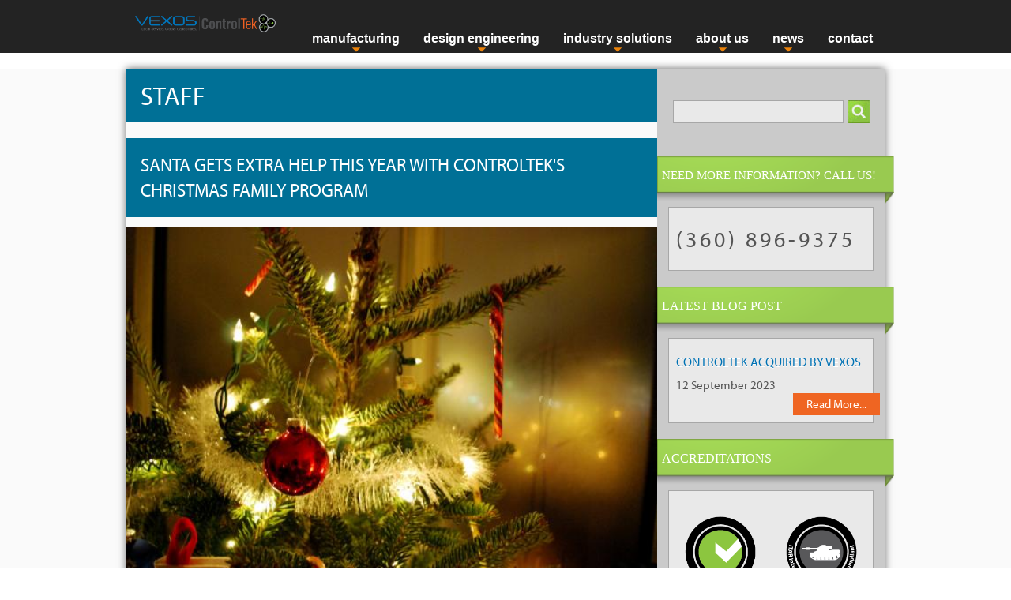

--- FILE ---
content_type: text/html; charset=utf-8
request_url: https://www.controltek.com/news/tag/staff
body_size: 8300
content:
<!DOCTYPE html PUBLIC "-//W3C//DTD XHTML+RDFa 1.0//EN"
  "http://www.w3.org/MarkUp/DTD/xhtml-rdfa-1.dtd">
<html xmlns="http://www.w3.org/1999/xhtml" xml:lang="en" version="XHTML+RDFa 1.0" dir="ltr"
  xmlns:content="http://purl.org/rss/1.0/modules/content/"
  xmlns:dc="http://purl.org/dc/terms/"
  xmlns:foaf="http://xmlns.com/foaf/0.1/"
  xmlns:og="http://ogp.me/ns#"
  xmlns:rdfs="http://www.w3.org/2000/01/rdf-schema#"
  xmlns:sioc="http://rdfs.org/sioc/ns#"
  xmlns:sioct="http://rdfs.org/sioc/types#"
  xmlns:skos="http://www.w3.org/2004/02/skos/core#"
  xmlns:xsd="http://www.w3.org/2001/XMLSchema#">

<head profile="http://www.w3.org/1999/xhtml/vocab">

<meta name="viewport" content="initial-scale=1, maximum-scale=1">

  <meta http-equiv="Content-Type" content="text/html; charset=utf-8" />
<link rel="alternate" type="application/rss+xml" title="RSS - staff" href="https://www.controltek.com/taxonomy/term/33/feed" />
<script src="https://www.google.com/recaptcha/api.js?hl=en" async="async" defer="defer"></script>
<meta about="/news/tag/staff" typeof="skos:Concept" property="rdfs:label skos:prefLabel" content="staff" />
<link rel="shortcut icon" href="https://www.controltek.com/sites/www.controltek.com/files/favicon_5.ico" type="image/vnd.microsoft.icon" />
<meta name="generator" content="Drupal 7 (http://drupal.org)" />
<link rel="canonical" href="https://www.controltek.com/news/tag/staff" />
<link rel="shortlink" href="https://www.controltek.com/taxonomy/term/33" />
              <title>staff | ControlTek</title>
      <style type="text/css" media="all">
@import url("https://www.controltek.com/modules/system/system.base.css?s7pu95");
@import url("https://www.controltek.com/modules/system/system.menus.css?s7pu95");
@import url("https://www.controltek.com/modules/system/system.messages.css?s7pu95");
@import url("https://www.controltek.com/modules/system/system.theme.css?s7pu95");
</style>
<style type="text/css" media="all">
@import url("https://www.controltek.com/modules/comment/comment.css?s7pu95");
@import url("https://www.controltek.com/modules/field/theme/field.css?s7pu95");
@import url("https://www.controltek.com/modules/node/node.css?s7pu95");
@import url("https://www.controltek.com/modules/search/search.css?s7pu95");
@import url("https://www.controltek.com/modules/user/user.css?s7pu95");
@import url("https://www.controltek.com/sites/all/modules/views/css/views.css?s7pu95");
@import url("https://www.controltek.com/sites/all/modules/ckeditor/css/ckeditor.css?s7pu95");
</style>
<style type="text/css" media="all">
@import url("https://www.controltek.com/sites/all/modules/ctools/css/ctools.css?s7pu95");
@import url("https://www.controltek.com/profiles/controltek/modules/custom_search/custom_search.css?s7pu95");
@import url("https://www.controltek.com/modules/taxonomy/taxonomy.css?s7pu95");
@import url("https://www.controltek.com/profiles/controltek/libraries/superfish/css/superfish.css?s7pu95");
</style>
<style type="text/css" media="all">
@import url("https://www.controltek.com/profiles/controltek/themes/controltek/css/layout.css?s7pu95");
@import url("https://www.controltek.com/profiles/controltek/themes/controltek/css/style.css?s7pu95");
@import url("https://www.controltek.com/profiles/controltek/themes/controltek/css/colors.css?s7pu95");
@import url("https://www.controltek.com/profiles/controltek/themes/controltek/css/controltek.css?s7pu95");
</style>
<style type="text/css" media="print">
@import url("https://www.controltek.com/profiles/controltek/themes/controltek/css/print.css?s7pu95");
</style>

<!--[if lte IE 7]>
<link type="text/css" rel="stylesheet" href="https://www.controltek.com/profiles/controltek/themes/controltek/css/ie.css?s7pu95" media="all" />
<![endif]-->

<!--[if IE 6]>
<link type="text/css" rel="stylesheet" href="https://www.controltek.com/profiles/controltek/themes/controltek/css/ie6.css?s7pu95" media="all" />
<![endif]-->
    
  <script type="text/javascript">
<!--//--><![CDATA[//><!--
window.google_analytics_uacct = "UA-240194-1";
//--><!]]>
</script>
<script type="text/javascript" src="https://www.controltek.com/sites/www.controltek.com/files/js/js_zS-CmNFGyegtLYJmqFRpxQvvQrfPIFrOMq_3T3C8sZE.js"></script>
<script type="text/javascript" src="https://www.controltek.com/sites/www.controltek.com/files/js/js_Qz8OwIAo-wU9ruKfwkIcXnLRHAGNifNCpfhRjOd7UWM.js"></script>
<script type="text/javascript">
<!--//--><![CDATA[//><!--
(function(i,s,o,g,r,a,m){i["GoogleAnalyticsObject"]=r;i[r]=i[r]||function(){(i[r].q=i[r].q||[]).push(arguments)},i[r].l=1*new Date();a=s.createElement(o),m=s.getElementsByTagName(o)[0];a.async=1;a.src=g;m.parentNode.insertBefore(a,m)})(window,document,"script","https://www.google-analytics.com/analytics.js","ga");ga("create", "UA-240194-1", {"cookieDomain":"auto"});ga('require', 'displayfeatures');ga("send", "pageview");
//--><!]]>
</script>
<script type="text/javascript" src="https://www.controltek.com/sites/www.controltek.com/files/js/js_FHH8acbXvoP4SRZ9CinvSUaNe3zAkLSPS-Rg7C7VvPU.js"></script>
<script type="text/javascript" src="https://www.controltek.com/sites/www.controltek.com/files/js/js_n6zoMWGb2PyCYDmfpdvTpOo7WSTZR2LNHfxFxWdccj0.js"></script>
<script type="text/javascript">
<!--//--><![CDATA[//><!--
jQuery.extend(Drupal.settings, {"basePath":"\/","pathPrefix":"","ajaxPageState":{"theme":"controltek","theme_token":"eJWgy7aQE7V7nGhpyMLNpCmIX4bpMqR4DOvpjQtRops","js":{"0":1,"sites\/all\/modules\/jquery_update\/replace\/jquery\/1.7\/jquery.min.js":1,"misc\/jquery-extend-3.4.0.js":1,"misc\/jquery-html-prefilter-3.5.0-backport.js":1,"misc\/jquery.once.js":1,"misc\/drupal.js":1,"profiles\/controltek\/modules\/custom_search\/js\/custom_search.js":1,"sites\/all\/modules\/google_analytics\/googleanalytics.js":1,"1":1,"sites\/all\/modules\/captcha\/captcha.js":1,"profiles\/controltek\/libraries\/superfish\/jquery.hoverIntent.minified.js":1,"profiles\/controltek\/libraries\/superfish\/supposition.js":1,"profiles\/controltek\/libraries\/superfish\/superfish.js":1,"profiles\/controltek\/modules\/superfish\/superfish.js":1,"profiles\/controltek\/themes\/controltek\/js\/google-events.js":1,"profiles\/controltek\/themes\/controltek\/js\/resize.js":1,"profiles\/controltek\/themes\/controltek\/js\/mobile-script.js":1},"css":{"modules\/system\/system.base.css":1,"modules\/system\/system.menus.css":1,"modules\/system\/system.messages.css":1,"modules\/system\/system.theme.css":1,"modules\/comment\/comment.css":1,"modules\/field\/theme\/field.css":1,"modules\/node\/node.css":1,"modules\/search\/search.css":1,"modules\/user\/user.css":1,"sites\/all\/modules\/views\/css\/views.css":1,"sites\/all\/modules\/ckeditor\/css\/ckeditor.css":1,"sites\/all\/modules\/ctools\/css\/ctools.css":1,"profiles\/controltek\/modules\/custom_search\/custom_search.css":1,"modules\/taxonomy\/taxonomy.css":1,"profiles\/controltek\/libraries\/superfish\/css\/superfish.css":1,"profiles\/controltek\/themes\/controltek\/css\/layout.css":1,"profiles\/controltek\/themes\/controltek\/css\/style.css":1,"profiles\/controltek\/themes\/controltek\/css\/colors.css":1,"profiles\/controltek\/themes\/controltek\/css\/controltek.css":1,"profiles\/controltek\/themes\/controltek\/css\/print.css":1,"profiles\/controltek\/themes\/controltek\/css\/ie.css":1,"profiles\/controltek\/themes\/controltek\/css\/ie6.css":1}},"custom_search":{"form_target":"_self","solr":0},"googleanalytics":{"trackOutbound":1,"trackMailto":1,"trackDownload":1,"trackDownloadExtensions":"7z|aac|arc|arj|asf|asx|avi|bin|csv|doc(x|m)?|dot(x|m)?|exe|flv|gif|gz|gzip|hqx|jar|jpe?g|js|mp(2|3|4|e?g)|mov(ie)?|msi|msp|pdf|phps|png|ppt(x|m)?|pot(x|m)?|pps(x|m)?|ppam|sld(x|m)?|thmx|qtm?|ra(m|r)?|sea|sit|tar|tgz|torrent|txt|wav|wma|wmv|wpd|xls(x|m|b)?|xlt(x|m)|xlam|xml|z|zip"},"urlIsAjaxTrusted":{"\/search\/node":true,"\/news\/tag\/staff":true},"superfish":{"1":{"id":"1","sf":{"animation":{"opacity":"show"},"speed":"\u0027fast\u0027","autoArrows":false,"dropShadows":true,"disableHI":false},"plugins":{"supposition":true,"bgiframe":false}}}});
//--><!]]>
</script>

  <script type="text/javascript" src="https://use.typekit.com/qmv2awz.js"></script>
  <script type="text/javascript">try{Typekit.load();}catch(e){}</script>
    
    <script src="//fast.wistia.com/static/embed_shepherd-v1.js"></script>
    <script>
      wistiaEmbeds.onFind(function(video) {
        video.videoFoam(true);
      });
    </script>
    
    <script type="text/javascript">
        (function(a,e,c,f,g,h,b,d){var k={ak:"1071285272",cl:"hIqCCP6ku3kQmIjq_gM",autoreplace:"(360) 896-9375"};a[c]=a[c]||function(){(a[c].q=a[c].q||[]).push(arguments)};a[g]||(a[g]=k.ak);b=e.createElement(h);b.async=1;b.src="//www.gstatic.com/wcm/loader.js";d=e.getElementsByTagName(h)[0];d.parentNode.insertBefore(b,d);a[f]=function(b,d,e){a[c](2,b,k,d,null,new Date,e)};a[f]()})(window,document,"_googWcmImpl","_googWcmGet","_googWcmAk","script");
    </script>
    
</head>

<body class="html not-front not-logged-in one-sidebar sidebar-second page-taxonomy page-taxonomy-term page-taxonomy-term- page-taxonomy-term-33" >

  <div id="skip-link">
    <a href="#main-content" class="element-invisible element-focusable">Skip to main content</a>
  </div>
    
  <a id="menulink" href="#">Menu</a>
  
  <div id="page-wrapper"><div id="page">

	<div id="mobile-menu">
		  <div class="region region-mobile-menu">
    <div id="block-system-main-menu" class="block block-system block-menu">

    <h2>Main menu</h2>
  
  <div class="content">
    <ul class="menu clearfix"><li class="first collapsed"><a href="/we-give-your-products-attention-they-deserve">Manufacturing</a></li>
<li class="collapsed"><a href="/electronic-product-design" title="">Design Engineering</a></li>
<li class="expanded"><a href="/industry-contract-manufacturing-solutions">Industry Solutions</a><ul class="menu clearfix"><li class="first leaf"><a href="/industry-contract-manufacturing-solutions" title="">Industry Solutions</a></li>
<li class="leaf"><a href="/custom-medical-device-design-and-manufacturing">Medical Devices</a></li>
<li class="leaf"><a href="/consumer-electronics-manufacturing">Consumer Products</a></li>
<li class="leaf"><a href="/industrial-products">Industrial Products</a></li>
<li class="leaf"><a href="/material-handling-equipment-manufacturing" title="ControlTek provides PCB design, layout, and assembly services for leading manufacturers of material handling control equipment.">Materials Handling</a></li>
<li class="leaf"><a href="/aviation-space-and-defense-asd-manufacturing">Aviation / Space and Defense (ASD)</a></li>
<li class="last leaf"><a href="/semiconductor-assembly-and-testing">Semiconductor</a></li>
</ul></li>
<li class="expanded"><a href="/about-controltek">About Us</a><ul class="menu clearfix"><li class="first leaf"><a href="/about-controltek" title="">About Us</a></li>
<li class="leaf"><a href="/controltek-company-culture">Company Culture</a></li>
<li class="leaf"><a href="/controltek-manufacturing-founders-story">Founder&#039;s Story</a></li>
<li class="leaf"><a href="/controltek-manufacturing-management-team">Management Team</a></li>
<li class="leaf"><a href="/controltek-quality-system" title="CONTROLTEK IS CERTIFIED TO ISO 9001:2015, ISO 13485:2016 AND AS9100D:2016.
CONTROLTEK IS CERTIFIED TO ISO 9001:2008, ISO 13485:2003 AND AS9100C:2009.

ControlTek is certified to ISO 9001:2008, ISO 13485 :2003 and AS9100C:2009.">Quality System</a></li>
<li class="leaf"><a href="/job-opportunities">Job Opportunities</a></li>
<li class="last leaf"><a href="/controlteks-electronic-manufacturing-videos" title="ControlTek Videos - Electronics Manufacturing and Design Engineering Services">Video Library</a></li>
</ul></li>
<li class="expanded"><a href="/news" title="Read our latest news posts.">News</a><ul class="menu clearfix"><li class="first leaf"><a href="/news" title="">News</a></li>
<li class="leaf"><a href="/news" title="">Blog</a></li>
<li class="leaf"><a href="/case-studies" title="Read our latest blog posts.">Case Studies</a></li>
<li class="last leaf"><a href="/resources-brochures-certifications-information">Resources</a></li>
</ul></li>
<li class="last leaf"><a href="/request-personal-contact">Contact</a></li>
</ul>  </div>
</div>
  </div>
		<a id="closebtn" href="#">Close</a>
	</div>

  <div id="header" class="without-secondary-menu"><div class="section clearfix">

          <a href="/" title="Home" rel="home" id="logo">
        <img src="https://www.controltek.com/sites/www.controltek.com/files/Vexos-CTK_logo_0.png" alt="Home" />
      </a>
    
      <div class="region region-header">
    <div id="block-superfish-1" class="block block-superfish">

    <h2 class="element-invisible">Main menu</h2>
  
  <div class="content">
    <ul id="superfish-1" class="menu sf-menu sf-main-menu sf-horizontal sf-style-none sf-total-items-6 sf-parent-items-5 sf-single-items-1"><li id="menu-2267-1" class="first odd sf-item-1 sf-depth-1 sf-total-children-10 sf-parent-children-0 sf-single-children-10 menuparent"><a href="/we-give-your-products-attention-they-deserve" class="sf-depth-1 menuparent">Manufacturing</a><ul><li id="menu-1117-1" class="first odd sf-item-1 sf-depth-2 sf-no-children"><a href="/electronics-contract-manufacturing-services" title="" class="sf-depth-2">Manufacturing</a></li><li id="menu-337-1" class="middle even sf-item-2 sf-depth-2 sf-no-children"><a href="/box-build-electro-mechanical-assembly" class="sf-depth-2">Box Build Services</a></li><li id="menu-336-1" class="middle odd sf-item-3 sf-depth-2 sf-no-children"><a href="/custom-cable-assembly-rf-cable-testing" class="sf-depth-2">Cable Assembly</a></li><li id="menu-335-1" class="middle even sf-item-4 sf-depth-2 sf-no-children"><a href="/pcb-assembly-services" class="sf-depth-2">Circuit Assembly</a></li><li id="menu-340-1" class="middle odd sf-item-5 sf-depth-2 sf-no-children"><a href="/rapid-pcb-prototyping-and-product-prototyping" class="sf-depth-2">Product Prototyping</a></li><li id="menu-2427-1" class="middle even sf-item-6 sf-depth-2 sf-no-children"><a href="/electronic-manufacturing-ems-test-development" class="sf-depth-2">Test Development</a></li><li id="menu-339-1" class="middle odd sf-item-7 sf-depth-2 sf-no-children"><a href="/electronic-manufacturing-specialty-services" class="sf-depth-2">Specialty Services</a></li><li id="menu-352-1" class="middle even sf-item-8 sf-depth-2 sf-no-children"><a href="/new-product-introduction" class="sf-depth-2">New Product Introduction</a></li><li id="menu-355-1" class="middle odd sf-item-9 sf-depth-2 sf-no-children"><a href="/turnkey-electronics-manufacturing" class="sf-depth-2">Turnkey Advantage</a></li><li id="menu-2269-1" class="last even sf-item-10 sf-depth-2 sf-no-children"><a href="/lean-manufacturing-materials-management" class="sf-depth-2">Lean Manufacturing</a></li></ul></li><li id="menu-2268-1" class="middle even sf-item-2 sf-depth-1 sf-total-children-7 sf-parent-children-0 sf-single-children-7 menuparent"><a href="/electronic-product-design" title="" class="sf-depth-1 menuparent">Design Engineering</a><ul><li id="menu-517-1" class="first odd sf-item-1 sf-depth-2 sf-no-children"><a href="/electronic-product-design" class="sf-depth-2">Design Engineering</a></li><li id="menu-2291-1" class="middle even sf-item-2 sf-depth-2 sf-no-children"><a href="/our-work" class="sf-depth-2">Portfolio</a></li><li id="menu-523-1" class="middle odd sf-item-3 sf-depth-2 sf-no-children"><a href="/custom-electronics-design-services" class="sf-depth-2">Design Capabilities</a></li><li id="menu-518-1" class="middle even sf-item-4 sf-depth-2 sf-no-children"><a href="/electronic-product-design-process" class="sf-depth-2">Design Process</a></li><li id="menu-2428-1" class="middle odd sf-item-5 sf-depth-2 sf-no-children"><a href="/electronic-manufacturing-ems-test-development" title="" class="sf-depth-2">Test Development</a></li><li id="menu-2289-1" class="middle even sf-item-6 sf-depth-2 sf-no-children"><a href="/post-delivery-support-services" class="sf-depth-2">Post Delivery Support</a></li><li id="menu-1118-1" class="last odd sf-item-7 sf-depth-2 sf-no-children"><a href="/controltek-design-engineering-get-started" class="sf-depth-2">Get Started</a></li></ul></li><li id="menu-520-1" class="middle odd sf-item-3 sf-depth-1 sf-total-children-7 sf-parent-children-0 sf-single-children-7 menuparent"><a href="/industry-contract-manufacturing-solutions" class="sf-depth-1 menuparent">Industry Solutions</a><ul><li id="menu-1119-1" class="first odd sf-item-1 sf-depth-2 sf-no-children"><a href="/industry-contract-manufacturing-solutions" title="" class="sf-depth-2">Industry Solutions</a></li><li id="menu-2687-1" class="middle even sf-item-2 sf-depth-2 sf-no-children"><a href="/custom-medical-device-design-and-manufacturing" class="sf-depth-2">Medical Devices</a></li><li id="menu-395-1" class="middle odd sf-item-3 sf-depth-2 sf-no-children"><a href="/consumer-electronics-manufacturing" class="sf-depth-2">Consumer Products</a></li><li id="menu-396-1" class="middle even sf-item-4 sf-depth-2 sf-no-children"><a href="/industrial-products" class="sf-depth-2">Industrial Products</a></li><li id="menu-398-1" class="middle odd sf-item-5 sf-depth-2 sf-no-children"><a href="/material-handling-equipment-manufacturing" title="ControlTek provides PCB design, layout, and assembly services for leading manufacturers of material handling control equipment." class="sf-depth-2">Materials Handling</a></li><li id="menu-522-1" class="middle even sf-item-6 sf-depth-2 sf-no-children"><a href="/aviation-space-and-defense-asd-manufacturing" class="sf-depth-2">Aviation / Space and Defense (ASD)</a></li><li id="menu-521-1" class="last odd sf-item-7 sf-depth-2 sf-no-children"><a href="/semiconductor-assembly-and-testing" class="sf-depth-2">Semiconductor</a></li></ul></li><li id="menu-291-1" class="middle even sf-item-4 sf-depth-1 sf-total-children-7 sf-parent-children-0 sf-single-children-7 menuparent"><a href="/about-controltek" class="sf-depth-1 menuparent">About Us</a><ul><li id="menu-1120-1" class="first odd sf-item-1 sf-depth-2 sf-no-children"><a href="/about-controltek" title="" class="sf-depth-2">About Us</a></li><li id="menu-358-1" class="middle even sf-item-2 sf-depth-2 sf-no-children"><a href="/controltek-company-culture" class="sf-depth-2">Company Culture</a></li><li id="menu-332-1" class="middle odd sf-item-3 sf-depth-2 sf-no-children"><a href="/controltek-manufacturing-founders-story" class="sf-depth-2">Founder&#039;s Story</a></li><li id="menu-359-1" class="middle even sf-item-4 sf-depth-2 sf-no-children"><a href="/controltek-manufacturing-management-team" class="sf-depth-2">Management Team</a></li><li id="menu-360-1" class="middle odd sf-item-5 sf-depth-2 sf-no-children"><a href="/controltek-quality-system" title="2009." class="sf-depth-2">Quality System</a></li><li id="menu-404-1" class="middle even sf-item-6 sf-depth-2 sf-no-children"><a href="/job-opportunities" class="sf-depth-2">Job Opportunities</a></li><li id="menu-943-1" class="last odd sf-item-7 sf-depth-2 sf-no-children"><a href="/controlteks-electronic-manufacturing-videos" title="ControlTek Videos - Electronics Manufacturing and Design Engineering Services" class="sf-depth-2">Video Library</a></li></ul></li><li id="menu-505-1" class="middle odd sf-item-5 sf-depth-1 sf-total-children-4 sf-parent-children-0 sf-single-children-4 menuparent"><a href="/news" title="Read our latest news posts." class="sf-depth-1 menuparent">News</a><ul><li id="menu-1121-1" class="first odd sf-item-1 sf-depth-2 sf-no-children"><a href="/news" title="" class="sf-depth-2">News</a></li><li id="menu-2493-1" class="middle even sf-item-2 sf-depth-2 sf-no-children"><a href="/news" title="" class="sf-depth-2">Blog</a></li><li id="menu-393-1" class="middle odd sf-item-3 sf-depth-2 sf-no-children"><a href="/case-studies" title="Read our latest blog posts." class="sf-depth-2">Case Studies</a></li><li id="menu-400-1" class="last even sf-item-4 sf-depth-2 sf-no-children"><a href="/resources-brochures-certifications-information" class="sf-depth-2">Resources</a></li></ul></li><li id="menu-402-1" class="last even sf-item-6 sf-depth-1 sf-no-children"><a href="/request-personal-contact" class="sf-depth-1">Contact</a></li></ul>  </div>
</div>
  </div>

        
    

    
  </div></div> <!-- /.section, /#header -->

  
  
  <div id="main-wrapper" class="clearfix"><div id="main" class="clearfix">

    
    <div id="content" class="column"><div class="section">
            <a id="main-content"></a>
                    <h1 class="title" id="page-title" title="Page Title: staff">
          staff        </h1>
                          <div class="tabs">
                  </div>
                        
      <div class="front-page-mobile">
        <form class="search-form" action="/search/node" method="post" id="search-form" accept-charset="UTF-8"><div><div class="container-inline form-wrapper" id="edit-basic"><div class="form-item form-type-textfield form-item-keys">
  <label for="edit-keys">Enter your keywords </label>
 <input type="text" id="edit-keys" name="keys" value="" size="40" maxlength="255" class="form-text" />
</div>
<div class="captcha"><input type="hidden" name="captcha_sid" value="4518585" />
<input type="hidden" name="captcha_token" value="9a9e898bda961228698743f91d406eef" />
<input type="hidden" name="captcha_response" value="Google no captcha" />
<div class="g-recaptcha" data-sitekey="6Lf6E9oUAAAAAB9RuHzR-qiZ5oL4belm0zhsqDUC" data-theme="light" data-type="image"></div><input type="hidden" name="captcha_cacheable" value="1" />
</div><input type="submit" id="edit-submit--2" name="op" value="Search" class="form-submit" /></div><input type="hidden" name="form_build_id" value="form-AuFA6H68xQ82n4kwKOLluXuA4oDNtORYhvMe_i7_3Wg" />
<input type="hidden" name="form_id" value="search_form" />
</div></form>        <p>&nbsp;</p>
    </div>
      
        <div class="region region-content">
    <div id="block-system-main" class="block block-system">

    
  <div class="content">
    <div class="term-listing-heading"><div id="taxonomy-term-33" class="taxonomy-term vocabulary-blog-tags">

  
  <div class="content">
      </div>

</div>
</div><div id="node-72" class="node node-blog-post node-promoted node-teaser clearfix" about="/news/santa-gets-extra-help-year-controlteks-christmas-family-program" typeof="sioc:Item foaf:Document">

        <h2>
      <a href="/news/santa-gets-extra-help-year-controlteks-christmas-family-program">Santa Gets Extra Help This Year With ControlTek&#039;s Christmas Family Program</a>
    </h2>
    <span property="dc:title" content="Santa Gets Extra Help This Year With ControlTek&#039;s Christmas Family Program" class="rdf-meta element-hidden"></span><span property="sioc:num_replies" content="0" datatype="xsd:integer" class="rdf-meta element-hidden"></span>
  
  <div class="content clearfix">
    <!--
This file is not used by Drupal core, which uses theme functions instead.
See http://api.drupal.org/api/function/theme_field/7 for details.
After copying this file to your theme's folder and customizing it, remove this
HTML comment.
-->
<div class="field field-name-field-blogsies-header-image field-type-image field-label-hidden">
    <div class="field-items">
          <div class="field-item even"><a href="/news/santa-gets-extra-help-year-controlteks-christmas-family-program"><img typeof="foaf:Image" src="https://www.controltek.com/sites/www.controltek.com/files/styles/blogsies_header_teaser/public/blogsies/header-images/stock%20Christmas%20tree.jpg?itok=f0CBLAd4" width="597" height="399" alt="ControlTek Family Giving Program " title="ControlTek Family Giving " /></a></div>
      </div>
</div><!--
This file is not used by Drupal core, which uses theme functions instead.
See http://api.drupal.org/api/function/theme_field/7 for details.
After copying this file to your theme's folder and customizing it, remove this
HTML comment.
-->
<div class="field field-name-body field-type-text-with-summary field-label-hidden">
    <div class="field-items">
          <div class="field-item even" property="content:encoded"><p>ControlTek employees have been channeling their inner Santas this month as they work together on the Family Christmas Program. The month-long event has been a part of ControlTek's holiday traditions for more than ten years, partnering ControlTek with the Vancouver Department of Health and Human Services (DHHS) to provide food, clothing, gifts and other supplies for a local family in need during the holiday season.</p>
</div>
      </div>
</div>  </div>
  
  <p><a href="/news">Return To Our Blog</a></p>
  
      <div class="link-wrapper">
      <ul class="links inline"><li class="node-readmore first"><a href="/news/santa-gets-extra-help-year-controlteks-christmas-family-program" rel="tag" title="Santa Gets Extra Help This Year With ControlTek&#039;s Christmas Family Program">Read more<span class="element-invisible"> about Santa Gets Extra Help This Year With ControlTek&#039;s Christmas Family Program</span></a></li>
<li class="comment_forbidden last"><span><a href="/user/login?destination=comment/reply/72%23comment-form">Log in</a> or <a href="/user/register?destination=comment/reply/72%23comment-form">register</a> to post comments</span></li>
</ul>    </div>
  
  
</div>
<div id="node-52" class="node node-blog-post node-promoted node-teaser clearfix" about="/news/highlights-2010-controltek-halloween-party" typeof="sioc:Item foaf:Document">

        <h2>
      <a href="/news/highlights-2010-controltek-halloween-party">Highlights of the 2010 ControlTek Halloween Party! </a>
    </h2>
    <span property="dc:title" content="Highlights of the 2010 ControlTek Halloween Party! " class="rdf-meta element-hidden"></span><span property="sioc:num_replies" content="0" datatype="xsd:integer" class="rdf-meta element-hidden"></span>
  
  <div class="content clearfix">
    <!--
This file is not used by Drupal core, which uses theme functions instead.
See http://api.drupal.org/api/function/theme_field/7 for details.
After copying this file to your theme's folder and customizing it, remove this
HTML comment.
-->
<div class="field field-name-field-blogsies-header-image field-type-image field-label-hidden">
    <div class="field-items">
          <div class="field-item even"><a href="/news/highlights-2010-controltek-halloween-party"><img typeof="foaf:Image" src="https://www.controltek.com/sites/www.controltek.com/files/styles/blogsies_header_teaser/public/blogsies/header-images/halloween2010.png?itok=O1mpEG6n" width="597" height="214" alt="ControlTek Halloween party 2010" title="2010 ControlTek Halloween party" /></a></div>
          <div class="field-item odd"><a href="/news/highlights-2010-controltek-halloween-party"><img typeof="foaf:Image" src="https://www.controltek.com/sites/www.controltek.com/files/styles/blogsies_header_teaser/public/blogsies/header-images/halloween2010-2.png?itok=nxjAVtdE" width="597" height="214" alt="Halloween at ControlTek" title="ControlTek Halloween party" /></a></div>
          <div class="field-item even"><a href="/news/highlights-2010-controltek-halloween-party"><img typeof="foaf:Image" src="https://www.controltek.com/sites/www.controltek.com/files/styles/blogsies_header_teaser/public/blogsies/header-images/halloween2010-3.png?itok=1E89pUtK" width="597" height="214" alt="Happy Halloween from ControlTek" title="Happy Halloween from ControlTek" /></a></div>
          <div class="field-item odd"><a href="/news/highlights-2010-controltek-halloween-party"><img typeof="foaf:Image" src="https://www.controltek.com/sites/www.controltek.com/files/styles/blogsies_header_teaser/public/blogsies/header-images/halloween2010-5.png?itok=g2ZuIoqo" width="597" height="214" alt="Halloween 2010" title="Halloween 2010" /></a></div>
      </div>
</div><!--
This file is not used by Drupal core, which uses theme functions instead.
See http://api.drupal.org/api/function/theme_field/7 for details.
After copying this file to your theme's folder and customizing it, remove this
HTML comment.
-->
<div class="field field-name-body field-type-text-with-summary field-label-hidden">
    <div class="field-items">
          <div class="field-item even" property="content:encoded"><p>Every year we throw a company Halloween party filled with games, prizes, food and costumes – not necessarily in that order! The day is always a great way to interact on a casual level and let loose with the ControlTek family. With all due respect to the fun games and great food, the costume contest usually inspires the most smiles and memories. Once again, the costumes were very impressive, both in creativity and ability to perform daily work actions while wearing them - check out Pete the bunny working diligently below!</p></div>
      </div>
</div>  </div>
  
  <p><a href="/news">Return To Our Blog</a></p>
  
      <div class="link-wrapper">
      <ul class="links inline"><li class="node-readmore first"><a href="/news/highlights-2010-controltek-halloween-party" rel="tag" title="Highlights of the 2010 ControlTek Halloween Party! ">Read more<span class="element-invisible"> about Highlights of the 2010 ControlTek Halloween Party! </span></a></li>
<li class="comment_forbidden last"><span><a href="/user/login?destination=comment/reply/52%23comment-form">Log in</a> or <a href="/user/register?destination=comment/reply/52%23comment-form">register</a> to post comments</span></li>
</ul>    </div>
  
  
</div>
  </div>
</div>
  </div>
      <a href="/taxonomy/term/33/feed" class="feed-icon" title="Subscribe to RSS - staff"><img typeof="foaf:Image" src="https://www.controltek.com/misc/feed.png" width="16" height="16" alt="Subscribe to RSS - staff" /></a>
    </div></div> <!-- /.section, /#content -->

          <div id="sidebar-second" class="column sidebar"><div class="section">
          <div class="region region-sidebar-second">
    <div id="block-search-form" class="block block-search">

    
  <div class="content">
    <form class="search-form" role="search" action="/news/tag/staff" method="post" id="search-block-form" accept-charset="UTF-8"><div><div class="container-inline">
      <h2 class="element-invisible">Search form</h2>
    <div class="form-item form-type-textfield form-item-search-block-form">
  <label class="element-invisible" for="edit-search-block-form--2">Search this site </label>
 <input title="Enter the terms you wish to search for." class="custom-search-box form-text" placeholder="" type="text" id="edit-search-block-form--2" name="search_block_form" value="" size="15" maxlength="128" />
</div>
<div class="form-actions form-wrapper" id="edit-actions"><input type="submit" id="edit-submit" name="op" value="Search" class="form-submit" /></div><input type="hidden" name="form_build_id" value="form-7JbBXFbBSTtnr2uk8Z9q3MaLt_f04MQ8o9uLy8DqP04" />
<input type="hidden" name="form_id" value="search_block_form" />
</div>
</div></form>  </div>
</div>
<div id="block-block-5" class="block block-block">

    <span class="sidebarHeader">Need More Information? Call us!</span>
  
  <div class="content">
    <h3>(360) 896-9375</h3>
  </div>
</div>
<div id="block-views-bc03ef40e3947dc1a544d788f05f30f2" class="block block-views">

    <span class="sidebarHeader">Latest Blog Post</span>
  
  <div class="content">
    <div class="view view-blogsies-blog-views view-id-blogsies_blog_views view-display-id-blogsies_latest_post_block view-dom-id-1e79520067ade80ae7e76a6f1440c320">
        
  
  
      <div class="view-content">
        <div class="views-row views-row-1 views-row-odd views-row-first views-row-last">
      
  <div class="views-field views-field-title blog-title">        <h2 class="field-content title"><a href="/news/controltek-acquired-vexos">ControlTek Acquired by Vexos</a></h2>  </div>  
  <div class="views-field views-field-entity-id blog-summarized-body">        <div class="field-content"><p>12 September 2023</p></div>  </div>  
  <span class="views-field views-field-view-node blog-read-more">        <span class="field-content button"><a href="/news/controltek-acquired-vexos">Read More...</a></span>  </span>  </div>
    </div>
  
  
  
  
  
  
</div>  </div>
</div>
<div id="block-block-8" class="block block-block">

    <span class="sidebarHeader">Accreditations</span>
  
  <div class="content">
    <p><img src="/profiles/controltek/themes/controltek/images/accreditations-2018-square.png" /></p>
  </div>
</div>
  </div>
      </div></div> <!-- /.section, /#sidebar-second -->
        
    <div class="push"></div>

  </div></div> <!-- /#main, /#main-wrapper -->

  
  <div id="footer-wrapper">

    
      <div id="footer" class="clearfix">
                
        <div class="footer-top">
            
    <div class="footer-top-box">
            <img class="footer-icon" title="Made in the USA" alt="Made in the USA Icon" src="/profiles/controltek/themes/controltek/images/icons/made-in-usa-logo.png" />
    </div>
    <div class="footer-top-box">
            <img class="footer-icon" title="Made in Washington State" alt="Made in Washington State Icon" src="/profiles/controltek/themes/controltek/images/made-in-washington.jpg" />
    </div>
</div>

<div class="footer-bottom">
    <div class="footer-bottom-box">
        <h3>Company Information</h3>
        <p>&copy; 2025 <span itemscope itemtype="https://schema.org/LocalBusiness">
            <img itemprop="image" width="170" height="50" style="display: none;" src="/profiles/controltek/themes/controltek/controltek-logo.png" alt="ControlTek Company Logo" />
            <span itemprop="name">ControlTek Inc.</span><br />
            <span itemprop="address" itemscope itemtype="https://schema.org/PostalAddress"><span itemprop="streetAddress">3905 NE 112th Avenue</span>, 
                <span itemprop="addressLocality">Vancouver</span>, 
                <span itemprop="addressRegion">WA</span> 
                <span itemprop="postalCode">98682</span></span><br />
            <span itemprop="telephone">360-896-9375</span>.
        </span></p>
    </div>
    <div class="footer-bottom-box">
        <h3>Follow Us</h3>
        <div id="socialIcons"><!-- below is the twitter api and button -->
            <div id="twitter"><a href="https://twitter.com/controltek" class="twitter-follow-button" data-show-count="false">Follow @controltek</a><script async src="//platform.twitter.com/widgets.js" charset="utf-8"></script></div>
            <div id="linked"><script src="//platform.linkedin.com/in.js" type="text/javascript"></script><script type="IN/FollowCompany" data-id="99475" data-counter="right"></script></div>
        </div>
    </div>

    <p class="designed-by">Marketing by <a href="http://www.betheoutlier.com" target="_blank" title="Link to Design Agency Outlier Solutions">Outlier</a></p>

</div>        
      </div>

  </div>

</div></div>
      
        
</html>


--- FILE ---
content_type: text/html; charset=utf-8
request_url: https://www.google.com/recaptcha/api2/anchor?ar=1&k=6Lf6E9oUAAAAAB9RuHzR-qiZ5oL4belm0zhsqDUC&co=aHR0cHM6Ly93d3cuY29udHJvbHRlay5jb206NDQz&hl=en&type=image&v=cLm1zuaUXPLFw7nzKiQTH1dX&theme=light&size=normal&anchor-ms=20000&execute-ms=15000&cb=azv2ifxtzm83
body_size: 45408
content:
<!DOCTYPE HTML><html dir="ltr" lang="en"><head><meta http-equiv="Content-Type" content="text/html; charset=UTF-8">
<meta http-equiv="X-UA-Compatible" content="IE=edge">
<title>reCAPTCHA</title>
<style type="text/css">
/* cyrillic-ext */
@font-face {
  font-family: 'Roboto';
  font-style: normal;
  font-weight: 400;
  src: url(//fonts.gstatic.com/s/roboto/v18/KFOmCnqEu92Fr1Mu72xKKTU1Kvnz.woff2) format('woff2');
  unicode-range: U+0460-052F, U+1C80-1C8A, U+20B4, U+2DE0-2DFF, U+A640-A69F, U+FE2E-FE2F;
}
/* cyrillic */
@font-face {
  font-family: 'Roboto';
  font-style: normal;
  font-weight: 400;
  src: url(//fonts.gstatic.com/s/roboto/v18/KFOmCnqEu92Fr1Mu5mxKKTU1Kvnz.woff2) format('woff2');
  unicode-range: U+0301, U+0400-045F, U+0490-0491, U+04B0-04B1, U+2116;
}
/* greek-ext */
@font-face {
  font-family: 'Roboto';
  font-style: normal;
  font-weight: 400;
  src: url(//fonts.gstatic.com/s/roboto/v18/KFOmCnqEu92Fr1Mu7mxKKTU1Kvnz.woff2) format('woff2');
  unicode-range: U+1F00-1FFF;
}
/* greek */
@font-face {
  font-family: 'Roboto';
  font-style: normal;
  font-weight: 400;
  src: url(//fonts.gstatic.com/s/roboto/v18/KFOmCnqEu92Fr1Mu4WxKKTU1Kvnz.woff2) format('woff2');
  unicode-range: U+0370-0377, U+037A-037F, U+0384-038A, U+038C, U+038E-03A1, U+03A3-03FF;
}
/* vietnamese */
@font-face {
  font-family: 'Roboto';
  font-style: normal;
  font-weight: 400;
  src: url(//fonts.gstatic.com/s/roboto/v18/KFOmCnqEu92Fr1Mu7WxKKTU1Kvnz.woff2) format('woff2');
  unicode-range: U+0102-0103, U+0110-0111, U+0128-0129, U+0168-0169, U+01A0-01A1, U+01AF-01B0, U+0300-0301, U+0303-0304, U+0308-0309, U+0323, U+0329, U+1EA0-1EF9, U+20AB;
}
/* latin-ext */
@font-face {
  font-family: 'Roboto';
  font-style: normal;
  font-weight: 400;
  src: url(//fonts.gstatic.com/s/roboto/v18/KFOmCnqEu92Fr1Mu7GxKKTU1Kvnz.woff2) format('woff2');
  unicode-range: U+0100-02BA, U+02BD-02C5, U+02C7-02CC, U+02CE-02D7, U+02DD-02FF, U+0304, U+0308, U+0329, U+1D00-1DBF, U+1E00-1E9F, U+1EF2-1EFF, U+2020, U+20A0-20AB, U+20AD-20C0, U+2113, U+2C60-2C7F, U+A720-A7FF;
}
/* latin */
@font-face {
  font-family: 'Roboto';
  font-style: normal;
  font-weight: 400;
  src: url(//fonts.gstatic.com/s/roboto/v18/KFOmCnqEu92Fr1Mu4mxKKTU1Kg.woff2) format('woff2');
  unicode-range: U+0000-00FF, U+0131, U+0152-0153, U+02BB-02BC, U+02C6, U+02DA, U+02DC, U+0304, U+0308, U+0329, U+2000-206F, U+20AC, U+2122, U+2191, U+2193, U+2212, U+2215, U+FEFF, U+FFFD;
}
/* cyrillic-ext */
@font-face {
  font-family: 'Roboto';
  font-style: normal;
  font-weight: 500;
  src: url(//fonts.gstatic.com/s/roboto/v18/KFOlCnqEu92Fr1MmEU9fCRc4AMP6lbBP.woff2) format('woff2');
  unicode-range: U+0460-052F, U+1C80-1C8A, U+20B4, U+2DE0-2DFF, U+A640-A69F, U+FE2E-FE2F;
}
/* cyrillic */
@font-face {
  font-family: 'Roboto';
  font-style: normal;
  font-weight: 500;
  src: url(//fonts.gstatic.com/s/roboto/v18/KFOlCnqEu92Fr1MmEU9fABc4AMP6lbBP.woff2) format('woff2');
  unicode-range: U+0301, U+0400-045F, U+0490-0491, U+04B0-04B1, U+2116;
}
/* greek-ext */
@font-face {
  font-family: 'Roboto';
  font-style: normal;
  font-weight: 500;
  src: url(//fonts.gstatic.com/s/roboto/v18/KFOlCnqEu92Fr1MmEU9fCBc4AMP6lbBP.woff2) format('woff2');
  unicode-range: U+1F00-1FFF;
}
/* greek */
@font-face {
  font-family: 'Roboto';
  font-style: normal;
  font-weight: 500;
  src: url(//fonts.gstatic.com/s/roboto/v18/KFOlCnqEu92Fr1MmEU9fBxc4AMP6lbBP.woff2) format('woff2');
  unicode-range: U+0370-0377, U+037A-037F, U+0384-038A, U+038C, U+038E-03A1, U+03A3-03FF;
}
/* vietnamese */
@font-face {
  font-family: 'Roboto';
  font-style: normal;
  font-weight: 500;
  src: url(//fonts.gstatic.com/s/roboto/v18/KFOlCnqEu92Fr1MmEU9fCxc4AMP6lbBP.woff2) format('woff2');
  unicode-range: U+0102-0103, U+0110-0111, U+0128-0129, U+0168-0169, U+01A0-01A1, U+01AF-01B0, U+0300-0301, U+0303-0304, U+0308-0309, U+0323, U+0329, U+1EA0-1EF9, U+20AB;
}
/* latin-ext */
@font-face {
  font-family: 'Roboto';
  font-style: normal;
  font-weight: 500;
  src: url(//fonts.gstatic.com/s/roboto/v18/KFOlCnqEu92Fr1MmEU9fChc4AMP6lbBP.woff2) format('woff2');
  unicode-range: U+0100-02BA, U+02BD-02C5, U+02C7-02CC, U+02CE-02D7, U+02DD-02FF, U+0304, U+0308, U+0329, U+1D00-1DBF, U+1E00-1E9F, U+1EF2-1EFF, U+2020, U+20A0-20AB, U+20AD-20C0, U+2113, U+2C60-2C7F, U+A720-A7FF;
}
/* latin */
@font-face {
  font-family: 'Roboto';
  font-style: normal;
  font-weight: 500;
  src: url(//fonts.gstatic.com/s/roboto/v18/KFOlCnqEu92Fr1MmEU9fBBc4AMP6lQ.woff2) format('woff2');
  unicode-range: U+0000-00FF, U+0131, U+0152-0153, U+02BB-02BC, U+02C6, U+02DA, U+02DC, U+0304, U+0308, U+0329, U+2000-206F, U+20AC, U+2122, U+2191, U+2193, U+2212, U+2215, U+FEFF, U+FFFD;
}
/* cyrillic-ext */
@font-face {
  font-family: 'Roboto';
  font-style: normal;
  font-weight: 900;
  src: url(//fonts.gstatic.com/s/roboto/v18/KFOlCnqEu92Fr1MmYUtfCRc4AMP6lbBP.woff2) format('woff2');
  unicode-range: U+0460-052F, U+1C80-1C8A, U+20B4, U+2DE0-2DFF, U+A640-A69F, U+FE2E-FE2F;
}
/* cyrillic */
@font-face {
  font-family: 'Roboto';
  font-style: normal;
  font-weight: 900;
  src: url(//fonts.gstatic.com/s/roboto/v18/KFOlCnqEu92Fr1MmYUtfABc4AMP6lbBP.woff2) format('woff2');
  unicode-range: U+0301, U+0400-045F, U+0490-0491, U+04B0-04B1, U+2116;
}
/* greek-ext */
@font-face {
  font-family: 'Roboto';
  font-style: normal;
  font-weight: 900;
  src: url(//fonts.gstatic.com/s/roboto/v18/KFOlCnqEu92Fr1MmYUtfCBc4AMP6lbBP.woff2) format('woff2');
  unicode-range: U+1F00-1FFF;
}
/* greek */
@font-face {
  font-family: 'Roboto';
  font-style: normal;
  font-weight: 900;
  src: url(//fonts.gstatic.com/s/roboto/v18/KFOlCnqEu92Fr1MmYUtfBxc4AMP6lbBP.woff2) format('woff2');
  unicode-range: U+0370-0377, U+037A-037F, U+0384-038A, U+038C, U+038E-03A1, U+03A3-03FF;
}
/* vietnamese */
@font-face {
  font-family: 'Roboto';
  font-style: normal;
  font-weight: 900;
  src: url(//fonts.gstatic.com/s/roboto/v18/KFOlCnqEu92Fr1MmYUtfCxc4AMP6lbBP.woff2) format('woff2');
  unicode-range: U+0102-0103, U+0110-0111, U+0128-0129, U+0168-0169, U+01A0-01A1, U+01AF-01B0, U+0300-0301, U+0303-0304, U+0308-0309, U+0323, U+0329, U+1EA0-1EF9, U+20AB;
}
/* latin-ext */
@font-face {
  font-family: 'Roboto';
  font-style: normal;
  font-weight: 900;
  src: url(//fonts.gstatic.com/s/roboto/v18/KFOlCnqEu92Fr1MmYUtfChc4AMP6lbBP.woff2) format('woff2');
  unicode-range: U+0100-02BA, U+02BD-02C5, U+02C7-02CC, U+02CE-02D7, U+02DD-02FF, U+0304, U+0308, U+0329, U+1D00-1DBF, U+1E00-1E9F, U+1EF2-1EFF, U+2020, U+20A0-20AB, U+20AD-20C0, U+2113, U+2C60-2C7F, U+A720-A7FF;
}
/* latin */
@font-face {
  font-family: 'Roboto';
  font-style: normal;
  font-weight: 900;
  src: url(//fonts.gstatic.com/s/roboto/v18/KFOlCnqEu92Fr1MmYUtfBBc4AMP6lQ.woff2) format('woff2');
  unicode-range: U+0000-00FF, U+0131, U+0152-0153, U+02BB-02BC, U+02C6, U+02DA, U+02DC, U+0304, U+0308, U+0329, U+2000-206F, U+20AC, U+2122, U+2191, U+2193, U+2212, U+2215, U+FEFF, U+FFFD;
}

</style>
<link rel="stylesheet" type="text/css" href="https://www.gstatic.com/recaptcha/releases/cLm1zuaUXPLFw7nzKiQTH1dX/styles__ltr.css">
<script nonce="PyEcxG_BRfIpcXox0x8WXQ" type="text/javascript">window['__recaptcha_api'] = 'https://www.google.com/recaptcha/api2/';</script>
<script type="text/javascript" src="https://www.gstatic.com/recaptcha/releases/cLm1zuaUXPLFw7nzKiQTH1dX/recaptcha__en.js" nonce="PyEcxG_BRfIpcXox0x8WXQ">
      
    </script></head>
<body><div id="rc-anchor-alert" class="rc-anchor-alert"></div>
<input type="hidden" id="recaptcha-token" value="[base64]">
<script type="text/javascript" nonce="PyEcxG_BRfIpcXox0x8WXQ">
      recaptcha.anchor.Main.init("[\x22ainput\x22,[\x22bgdata\x22,\x22\x22,\[base64]/[base64]/[base64]/[base64]/[base64]/[base64]/[base64]/[base64]/[base64]/[base64]/[base64]\\u003d\\u003d\x22,\[base64]\x22,\x22w5Jjwo3CjhZuOH57w49dwpJtGFJ1dkhnw4Ibw6FMw53DomIWC1LCh8K3w6trw7wBw6zCtMKgwqPDisK0ScOPeDlkw6RQwqsuw6EGw70twpvDkTLCvEnCm8Onw4B5OHx+wrnDmsKzSsO7VUwpwq8SGCkWQ8OkWwcTesOUPsOsw6zDvcKXUl/CscK7TStCT3Zbw5jCnDjDsVrDvVIqQ8KwVhPCk15pZMK2CMOGEMOqw7/DlMKlBnAPw5XCjsOUw5k5Xg9dbVXClTJAw5TCnMKPe0bClnV4PQrDtV/DusKdMQlIKVjDtmpsw7w6wobCmsONwrXDk2TDrcK/HsOnw7TCtyA/wr/Cl07DuVAfaEnDsTJ/wrMWFMONw70gw7dGwqgtw784w65GLcKJw7waw63DuSUzKzjCi8KWf8OCPcOPw4MjJcO7Qi/Cv1UKwp3CjjvDuUZ9wqcNw6UVDDwnEwzDjTTDmsOYIsOQQxfDnMKiw5VjJQJIw7PCt8KlRSzDtAlgw7rDn8KIwovCgsKMV8KTc2VTWQZ9wrgcwrJfw7RpwobCp3LDo1nDgRhtw4/Dq2s4w4pTV0xTw5nCri7DuMK5Ny5dEXLDkWPChMKAKlrCp8OVw4RGFRwfwrw6f8K2HMKNwrdIw6YSWsO0YcK6wq1Awr3ChWPCmsKuwrsAUMK/[base64]/Ct0HCnsKaOXXCpErCtglywqnDgUXCo8OjwovCrjhfRMKFbcK3w79JcMKsw7MRQ8KPwo/CtxNhYBA9GEHDvRJ7woQtXUIeRBkkw50bwqXDtxFPHcOeZBPDnz3CnFDDk8KSYcKcw55BVQQ+wqQbZUMlRsOARXMlwrbDuzBtwpF9V8KHEj0wAcO2w7vDksOOwp7DusONZsOzwpAYTcKkw4HDpsOjwpjDn1kBaArDsEkcwp/CjW3DjTA3wpYRMMO/[base64]/DrWFhccKew7xWW8Kcwq4DfXjCn8OgGjxUEsKWw5zDnAvCnygSVyx/w6jCm8O+b8Osw6lEwq8Fwr0rw7deQMKUw7TCqsO5CRnDgMOKwqvCv8OXFHPCvsK3wpHCuB/DrjvDiMOzazEJY8OOw6how5rDiG3CgcO+McKHeSXDkkzDrcKTO8OnBGkLw7tEeMOmw4w3PcONMAo/wqnCuMOnwoF3wrYRembDhX0HwqTDosOCw6rCosOewplrKAvCgsKcBVsjwqjDo8KbKhoQAcOowrTCrQ7DksKZA0Euwo/CkMKfasO0R0bCqcOcw6LDgMOkw43Dg0JVw4FUdTh2w4NtfEcELWHDg8KwCjnClnHCrmHDtcOuG2fClcK6ACzCkXLCmSNHIcO7wpnCg1jDjXgHM2vDgkPDkcKhwpM3OHgZMsOlfcKGwoHClMOiCy7DgjHDt8OiB8Ouwo7Di8K8WTbDr1rDqilJwo/CmMOYMcO2UxpfYWXDosKFJMO2A8KhIU/DvsK/GMK7Wj/DmyHDtcO/P8K9wqgpworClcOTw7HDlSEIMjPDuzQxwrPDqMO9Z8OmwrPCsB3Cp8KNw6nDhcO8NxnCh8OIfxpgw588W17CtcOtwr7Do8OvbQBmw6YDworDmxtww5MoQkXCjztGw4/DnFrDrRHDqcKNYTHDrsOHwrnDkMKZwrIvQCk5w5IGFsOpcsOaHVjCi8K8wqzDtMOvPsONwog8AsOCwoXCiMK0w7JeMsKLWMOFXBrCuMOSwrguwpJ4wo7Dgl/DicOZw63CuxDDjsKjwpzDmMKpPcO7bEdPw7/CoTEoacKIwrzDh8Kew4/CmsKGUsKkw5DDmcKyVMO6wrjDssOmwqbDrHA0Gkgow6bCkRzCikohw6YfahdZwrQ1Y8Ocwrcfw5XDicKEecKhGmV2anzCoMOYHgFdTcKhwqctecO1w43DjEcwcsK8MsOiw7jDlTrDrcOMw4x9LcOZw4LDtS5Dwo/DssOKw6c3DQdndMO4XS7ClgUpwpJ7w6jDuxjDmTPDnMKFwpYHwp3DtkLCsMK/[base64]/[base64]/CoHrCp8K4w4DDuChuM8KZa17Cj1DDpFHDpC/Dmz3DrsKJw53DmCNZwoIsIcODwq/CnEXCr8O7WMOkw4/DkiI8SE3Du8Oawq7Cg1gKMHXDksKPeMOjw7x1woDDr8KuXVLCj1nDvgHClcKEwoTDvlFPaMKXAsOqCcOGwpdQw43DmE3DhcOew70cKcKXZsKrY8KbcMKWw4R6wrxHw6BIDMORwo3DkMOaw5wLwpvCpsOjw6NUwo0aw6wMw6TDvnd0w603w6LCs8KxwpjCsTHCq07Crg/DmC/CqMOwwoXDmsKhwo5FZwRhBwhAY2zDlCTDmsKpw6vDrcKuHMK0w4l2agvDlERxUQPDgA1RZsKkbsKfOSPDj2LDvS/[base64]/CklfCi2XDr0BMEz0XU3bCohhSAsO2w5XDgTnChMOhXsOMOcKbw6TDusKZPMKsw7E7w4HDkjjDpMKTZTxRAGQKwqlpHwMTwoY7wrpiG8K4HcOZw7MLEFTCgCHDvUfCmsOew4lRJhZFwo3DmMOKH8OQHMK9woHCtsKwU3R2Kh3Cv3/DlcK8ZsOZBMKJJknCoMKHEMOoWsKlGMO/wrPCiRrCvEdSRcKfwrHCiBzCtSk+wo7Cv8Ovw5LDq8KkMH/CmcKJwoUZw5zCtsOXw6PDtljCjMK8wrLDokPClsK1w7zCol/[base64]/[base64]/LcKcdsKFw7kiwoHDjsKCXlTCp3cqw64JwrvCnQh3wrl5w6gCOkbCj3pBAxtJw7TDisKcD8KhCgrDvMO7woM6w6HDisO4csK8wrJHwqURHzBKwrtSGkvCqwzCgT/CjFDDuiLDkWRPw7vCqh3DkMOEw7TCnn/[base64]/DrMK3wpXCoVxWw6nCnCdkNsKvw7PDmFkhO8OBX3PDt8KKw57DqcK+EMOuesOGwpHCiBrDsC5bGSnDisOkCMKqwpXCtXTDksOpw4hbwrXChlDCnRLCscOpLMKGw4AIUMKRw5jDosO8w6RnwoTDn0/CpQZlajwoFXlBeMOAbDnCo2TDq8OSwozDgMOywqEHw63CvipIwrlBw7zDrMKocAkTRsK7XMOwGMOWwqHDu8Orw4nCsnfDpCN6IsOyIsKkf8KbEsOtw6PDl31DwrbCjT1sw5QUwrRYw67Dn8Klwp7DuG/[base64]/CjxvDsMK6esKdw4HCvsKwfgs/[base64]/w4vCsgLCtHvDlEEww5zCmGcfw6PCkiN0HjfCqsOQw7sKw6l2HxvCkGthwrfCs34hOknDtcOiwqHDtB9TV8Kvw7sFw7vCsMOGwq3DqsO9YsKbw6NJecOvbcKcM8KeF2d1wrfCk8KBI8KkehdHLsONGzXDqsOmw5IjBBzDjVfCtDnCtsO4w4/DpATCvDTCnMOIwr47w5Newrhgwp/Cu8KiwrDCgjxaw6sHYHXCmcKWwoBwBlsGe0B4a2PCvsKoUDQCIydPRMO9FsOPK8KfMxbCsMOFHRTDhMKhFMKAw4zDkAVwAxdYwr8BbcK9wrXClBVIFMK4VBDDncOswo1ww64nBMOYDTTDlybCk2QKw449w7PDucK+wpbCuWA6fWledMKWOsK/JMOpw6/DiCZAwpLCncOwbS0+esOhcMO3wpnDvsOjDxjDr8Kow6M/w5gdTijDrMKsPQDCoDAUw4DChMOySsKnwpPCrkIQw4fDrcOGBMODD8O/wp4xM2DCoxA5S3pAwrjCnQQABsK8w6LCmzLCkcOhw7ERDQ/Dq1LCjcKkw48tAEorwrkQTT3CrRLCsMO5W38fwpHDuDsDYRssLV4wZ0zDrW9Nw7Fsw5FlFMOFw55UIsKYR8K/wrU4w5gHd1ZEw6rCrFh4w653HMOhw5Q8wp/DllfCvDE3esOww5gSw6VkdsKCwozDqwLDpgzDqMKow6/[base64]/CosOwMh/CgyNaYcOmfsOjPCXCry92HMKwCSrCohTDinAiw59XWErCt3B9w7crGRrDuHPDm8KbTxrDtknDvWjDpMOAM1AuTms/wqJvwqoswq1fOwpRw43CssKxw7HDsmQOw74QwpnDgsOUw4guw4fDicOzJXkNwroJbRB+w7PClmhGdMOmw67CjldTSGHCrk4rw7XDlV95w57DuMOpXQ5bXjbDqh7Ci0ItN2xTwoV8w4EBKsOdwpPChMKPWwgwwoVmASfDiMOKw6wpwp9YwpfDmUHCr8K0GT/[base64]/DnsK/YcKbw5fDondGYMKMwrLChcO8b1fDvFR6G8OuDzFIw6DCk8KTW3bCtCkCFcO/w757TFlFQirDq8Omw5djSMOPFV3Cin3DiMKDw48ewooqwprCvE/CsHhqwr/[base64]/DmB/Dj8OgPcK+wqrDqmbDiE/[base64]/CoEbCpsOBJ0/CrsK9wovCi8OaNSN5w5bDl0VMag/DtT/[base64]/wpchwoM+AcKKBMKVw7MGwqwRaHjDk8OYw6FAwrrCuAUwwoMPRcKaw6PDpcKkScK6ElvDjcKFw77DoT19fU0pwrcJCMOPQsKaaELCisOJw7fCi8OkWcKiBmcKI0x+wqPCvS8kw6LCuQLChQwawqTCncOqw73DmnHDocKgB0UMHsOyw5bDkVxSw73DqcObwpDDqcKfFD/CinlFKXp/ehbDolXClmjDpF8GwrMNw4DDicOkYGkow5XDocOZw7dlVwjDocOhY8OvSMO9Q8KmwpB9KkA7w4lvw4zDhk/DpcKcd8KTw7/Dq8KSw4nDswF8dxpQw4dHEMKIw6UpeRbDiATCs8OFw5XDpcKlw7PCnsKkPX/DrsOhwrXCmn3Dp8OnGXjCosO9wqjDjk7CjgMPwowuw4fDrsOLW2lCNyXCocOdwrXCusKDUsO9dMKnK8KpJ8KeFsOACT/CuRV9ZsKAwq7DucKgwpPCs1kZEsKzwpTDoMO6QFcvwqnDjcKhEnXCkVUBfQLCgCImSsOiXyLDuhAOVGfDh8K1cCjCu38gw6woGsOQbsK/w67DscOQwppQwrLCkjjCtMKAworCqjw0wq/Cp8KOw49GwrZzH8KNwpUBX8KCFlgxwpfCksKdw6lhwrRBwpTCuMK4R8OHNMOmCcKmB8OBw7wyLyvClWzDrsK/wrMlf8O/fcK4DRXDjcK/wrgJwp/CrjrDvHLCgsKdw7BQw64QYcKZwpvDl8ORHsKndsOXwoHDknQbw7tKVC9vwokqwpwgwpYrRgw3wprCvXM5VsKEwo1Dw4/DnSvCqQ9OLkzDqX3CuMOtwqdJw5LCljnDocOdwpjDksO2GXQFwrfCrcOZDMOMw7nCgUzCnm/CrMOOwojDosOMaznDvmXDhg7DosKSNMOnUHxeUwIfwprCrSlBw7DDrMO3Y8O0w7fDi0l7w796cMK5wq4LMi5tXwbCoFzCsVlqZsOFw5MnRcOkw5FzaBzCtzASw4bDgsOVIMKHRcOKI8ODwr/DmsKTw7Vwwo9teMO6bUDDr09tw7fDrznCsRQIw5taFMKowrY/[base64]/CvcOmLsKRVgPCqALDnDzCtXrCtBDDpFFGwq9owq7DusOmw4R+wqs+YcOdByxsw4zCk8O0w7PDkGtKw5wxw4DCssKiw6F9Zx/CnMKgVMO4w705w6nCrcKNF8K/F1dWw7ofCEg+w6DDgUXCpxLDk8KxwrUAOEfCtcKjIcOYw6B7NSzDq8KDI8KMw5vCjMOUUcKAPhMoQcOICBIQwr3Cg8KIHcO0w5o2e8KWHVV+QmdVwqFgOcK6w6fCtWfChSjDvXMkwqrCncODw67CvsKwaMOdXXsEwpIjw5ExQcKIw4lPEC9mw5FmbU0/OsOUw4/Cn8O2csOMwqHCsA7DuDrCnTvClB1vUcKjw6Ucw4c0w5Qvw7MdwqfDo33Dv3JqYBpfamvDkcOnG8OkXHHCn8K2w7hQKycrKMO8w4gtF14iw6AhNcK2wqYvBQzCmlTCvcKGw6F6YcKGdsOhw5jCqcKewo0aDcKdd8O/esOcw5cfQMOyPSM8C8KyKjrDscOKw5NHK8OJNAnDncKvwrrCsMOQwpVBIUZSEksMwp3CmyAcw7wBOSLDtAPCmcKuLsOHw4fDlDRuSnzCqmzDoX7DqcOJNsKxw5fDpj3CrgLDvsOIM3s0c8OTH8K3dVgyBQMPwq/[base64]/Dr2wYwrUOTBYTwr/DqsKDw5DDkcKzfFPDtB1xwrZ4w5ttSMKKS33DtHsFV8OcWsK2w4/DusK8dHZiPcOaBmZ/[base64]/Drm4tw4clwp5dL1deI0nDj8Oiw4rCp1HCm8OaFVDCsDbCosK0LcKnA0jDlcOfEsKiwqNeIHVsHsKjwpl0w6HCthVzwrjCiMKRC8KXwqUjw4gFMcOgIijCscOrAsK9OCBvwrPCs8OVC8K/w5QFwplxNjZBw7XCogdAL8KbDsKsaCsYw6MPwqDCucOAJ8Orw6sbJcO3BsKhWyRTwprChMK4KMK+CcKXcsOuEsOZcMKeMlQtA8OZwrkvw7/[base64]/[base64]/Dl35hw7A5wrfDi8KEw6/DiilwTMOsw6nCgsKRecOOw5jDkcKGw5PDnQBYw5RzwoZGw5VlwoXChx1vw5B1KhrDuMOuEjnDoVfCoMOwJsOUwpZ/wosnZMOywqfDtMKWVGLDr2QEOGHCkQEHwpkUw7jDsFBxDlLCi2UDIMKgEHpVw4gMCBYswoTDlsKSCBZ6wqdsw5ppw54wZMK0UcOiwofCm8KLwpTDssO7wqR5w5nDvS5AwrzDkyzCuMKPB0/Ci3PCrcO7B8OEHgJDw6Ixw4xvB2zCsAp6wo4Rw6lsHG4Ja8OTWcOIT8OCIMO1w6cvw7DCscOlEVLCvTlMwqQkJcKYw5TDvXBkeW/[base64]/DvMO1RTPDucOqw5vDj8KTbwQ+UMKCwqTClXggRRU5w5AOKVXDqknCtClhW8OKw60jw4rDvlDDrFvCuSPDskTCjTDCt8K8UMKxOyEHw60eGStEw5Mqw6cHEMKOMAc1QF41KB4lwonDjk3DvwXCv8Ocw5MFwpsOwq/CmcKpw58vaMOswpHCuMO6EA/DnU3DqcKDw6cRwpIlw7IKJVLCg1VTw6YwcC/Cs8OoGsKqWXrDqkEzOcONwoI6a2kZLMOTw67Ct38/w4zDv8KVw5PDpcONHFhAY8KBw7/Ct8OlenzClcOsw5PCshHCicOKwonCpsKRwrpzIBPCl8OFb8OgdGHCrcKpwrLDlSogw4bClEoBwobDsDEswo3Do8KgwqBnwqcAwoTDtcOeX8OPwo7CqQxJw7ppwql0w7rCqsKTw5s8wrF0IsK/ZznDhA7CocOEw7tiwrsVw50SwokzWx8GBsKZKcOfwpAmMV/CtwrDmcOPbkA0DMKTEHd4w50Pw5DDv8Ofw6XCv8KAC8KJUMO0X2vDh8KmCcKXw57CnsKYI8ObwrjChHrDv1nDmyzDkjU5FcK6NsOrWQLCgsK1LHhYw5nCszzDjVcMwo3Cv8K3w4Amw67Dq8OgPcOJH8KULsKFwp83BAjCn11/fQ7CuMO0VR84D8OAwp43wqEfC8Oew6ZQw798w6VVfcOeKsKnw6FFDzBGw75LwoDCkcOTTMO4Lz/CicOVw79Tw4PDlsKPdcO8w6HDhcOgwrQOw7HCscO/NEHDtl9wwrTDhcOCJHdBdsKbDhLDrMKRwoVnw6rDj8KDwrEXwqXDvC9Tw6wzwps/wrcNZhXCv1zCm0PColPCn8OrSk3CuU5PQsOeXCfDncOnw4sVCgBgZ1JaPMOJw6XCtMOyL0XDshgIUFU4Z3LCnwh5fCoRbQsyUcKqLG3DusOuIsKFwqzDisKvI2N9TXzCssKbJsKGw4zCtVvDmh/CpsOXwpLDgnxOLMK2w6TCvyHCpjHClMKOwpjDhcO3WUdsYG7DmXMuWhtyLMOjwrzClXdYaU8iEyzCuMKOZMO3fcKcFsKHJsOLwplRNBfDqcK6BlbDkcKdw4gRH8O6wpRTwovCpzR3w7bDtmMOMsOWc8ONXMOCa3PCk0XCoHpMwq/DpxnDjngpF3rDpsKrOsKZc2zCv0VDasK+woFaBD/CnxRQw4oRw6jChcOPwrd5RGzCoh/CvAUsw4nDlxM1wrHDnVdXwo7ClmRsw4vCgj0ewqwLw5E1wqcWwo9Kw6IlNsKHwrzDuU3CsMO0J8KBVcKYwr3CrDJ6WTQcWMKFw6jCh8OXDMKrwohswoc8cQNHwozDg18Zw7/[base64]/w63Ch19vwqjCiER4RVfDg3DDmDMTwrZjD8KYZDN1wpULDwg0woXCvg3Dl8OgwphJIsO5KsOGNMKdw7g6VMKEw77CuMO2c8KYwrDCvMKqC0XCnMK/w4ckIV/CvDfDo187DMOgfns4w4fCknjCksObOzPCg0Zpw5cTwpjCmsKAwo7CncKIdSPCqmjCq8KXw4TCl8OyeMOFw58Ywq3CucKELVUWQjIKLMK/wqXCnU7DuVrCtGYtwoM/w7TCqcOmDMKOXA7DtV0Kb8O/woLDtUJud2Qjwo3CsEh5w4ZVSFnDpjrCrVwdP8Kmw4DDhsK9w6RqEVzDiMOOwp3CosOEDMOLSsOXccK8w4XDjVnDojzDpMO/[base64]/Co8OMDjzDt8Kmf8OlWXRYeGRZw7YcZX1WYsOrf8KXw5rCpcKIw7AnZMK5bMKgORJQIMKMw73Du3HCil7DtFXCl3FIPsKlZ8Ocw7ADw4wrwp1MOTvCt8KdeS/DrcKLacKuw69kw4pAXsKkw7HCssOWwozDrinDocOIw4jCmcKYUWHDslgGa8KJwrXDlMK/w5pfVAI1Dw3CqCtCwrXCkV4Lw53CrMOjw5LCsMOAworDuVTCrcOIw5zDkjLCrnzCscOQFUhXw7xBTy7Du8OTw6bCqwTDoUvDgcK+DiR8w74ew6YOGnwwcW0ibD9BVMK0FMOmFsKPwqrCvDPCscOQw6Z4Th9rHXHCvF8Aw4/[base64]/CtcOtbTrCpcOJwoNYwobDssKFwoRYYsOQwo1owpkVwoDDnlURw7MsbsOUwplPGsOlw77Co8OywoYvwqrDtMO2QsKyw6l9wo/CmSspDcOaw7Y2w4/CtFXCi3vDjRkrwrIVQU3CjDDDhQgIw7jDrsOTcSJWwqlcJmvCssODw6bChz3DiDnDkjPCk8ONwoNVw7w0w5PCqXXCq8KuRsKew4MyTGlSw485wr12f3Bbb8Kkw6tAw6bDhnI8wpLCi0HCgV7CgHJgwq3ChsOgw6vCtC9jwpVKw55EOMOmwovCr8OywpvCk8KiXwcgwp/Cu8KQXTzDicOtw6FXw7/[base64]/[base64]/[base64]/wpPCmyRSwo5fwp3DoS7CgGFTwrnDoMKSw7LChEJkw5dCFMK7EsO9wrNzacK/Em0Aw5PCpiLDmsKbwokiHsKLIz8xwrEpwqVRKBPDuSMyw7kVw65Tw73Cj3LCrHFpw53ClR55EGjCgi9Gw7TCh1XDhH7DocKuX2cpw4nDhyLDrh/DvcKAwqrCj8Kww5hGwrV4BRbDg34+w5PCgsKwEMKlw7LCh8K7wqhTJMO8BsK0w7dDw4Q4CzgpRjfDg8Omw47CuSnCoGPDumDDjmoucAcALS/[base64]/YgRXw57CqsKAwojCihXCvxnDti4Cw4t6wq4UwrnCjwcnwq3CiDpsNMOAwoYwwrbCsMKWw50Vwog6fsK3fFXCmTN1BsOZcRcgw5/ChMK+f8KPE2AQwqp6OcKtd8KAw4xFwqPCoMKHUXY8wrJpw7rCkjTDicOqbsO0PjfDi8ORw5xUw6kyw5HDjGjDomp1w4JCFX3DoTkwQ8Oew7DDugsUw5nDisKAWB0cwrbCqsOUw4PCp8OMaCELwrQ3wqnDtjcZTUjDrhHCisKXwqDDrQEIBsK9FsKRwp/Dq1bDqW/Do8KWfXNawqNKLUHDvcKWWsODw7nDgHbCmMKDwrd8eFF/[base64]/[base64]/ChMOywpcoSS7DtMOkwpXDuMKHwrxrw5TDm0l1DW7DqBrDuVgwZyPDpA4ywpzDu1IEAcO9GnJTJMKwwonDksOjw6LDqWkKbMKzI8K3O8Ofw70vFsKfGMK/wpXDlV/CmcOJwopdw4bCmj4YA0fCicONw5hMFn8BwoB/w655T8K0w4XCuUY3w7kUGh3DtsOkw5BKw53DkMK7XsKvbQRvAgIvdsO6wo/DlMKybDhMw50fw5zDgMOVw4ppw5TCsj8sw63ClyfCu2fCnMKOwoEywpXCucOAwrsGw6rDncOpw4fDnMOoY8ORJ2jDnWg3wqfCucKDwoomwpzDqMOlw5oBPj/DvcOYw5QWwoFSwqHCnitDw4k0wpHDp0Bcwr5wKlzCvsKkw74SdVxJwq/ChsOUNExwDMKowog8wpdKLFFbM8OnwpErBR9Iczklwr1+YcKfw5Jawrpqw4XCk8KIw5lzDcKsVFzDlMOPw6bDqcKOw5pBVMOKXsOLw7fChjRGPsKnw6nDn8KCwoBewqzDnC4aZMKSTE4JN8Kdw4ISB8OnVsOUJEHCuHJ4AMK1WiDChMO0ER/CscK+w7XDvMKkGMOfwpXDhUzDgsOfw4LDtSfCiGLCjcOZGsK3wpwjRztpwoQ0JwUCwpDCvcKDw4bDj8Kkwr/[base64]/[base64]/[base64]/DnXTCvkjDlsKsw5FjGUvCrXA1w5/Dtg3CocKPVMKDesKLWBTCgsKgd1XDgHYfTcK0TsOrw5plw7VsPDR1wr9pw7UvZ8KzC8KBwqN5EsO/w6fCqsKtZyNfw6Bnw4PDqDFfw7bDgsKrNR/DhcKaw5wQE8O9HsKXwq/DjsKUKsONVnNpwq5rKMOBOsOpw5zCgCM+woBDOmVfwovDgMOECcKmwrNbw7jDl8OYw5zCniNlacKdQcOAOjnDglXCr8OSwoLDpcK6wq7DusONKkl6wppXSyRua8O7WBDCmMK/d8KdTcKjw5zDtW3Cgyg/woAqw659w7/[base64]/Dn8KJwpAHw6stPcOKE8Kcwpp8WcKYwrLDqcOqw7RPwpspw4d4wrgSEsOfwrdbIgjCrEQDw6rDgSrCv8ObwqAZB13CnBhBwphowqdVFsKQb8Ouwo0Pw5tcw59lwoVQUUHDrCTCqxDDuh9ew4jDtcK5b8Ozw7/[base64]/CnzwQw5HDosOVwpTDqMKBwqfDhsKDYsOfNsKnFDw+CcKCBcKWPcO/[base64]/ZVdPwrDChMOFGy/DkcK9w73DmsOyc2EXYzLDrMK9TsO8YQEHWXFAwrXDmz94w6TCucKHAT5rw6zCtcK1w790w5khwpTCpBtxwrEzBm0Vw47Du8KIw5bDskfDmUxZbMKdN8K/w5DDqMOsw6cVNFNETgI4WsOFZsKsP8OrBEDCr8K0TMKQE8K0wp3Dtg3CngERYHU/w4zDk8OGFRbClcO8IFjChMKuQxzDuAfDnnfDlVrCvMK/w6Izw6XCkXpecGPDhsOPUsO8wpRKahzCuMKqGBElwq0cPjA+HFgYw7vCvMO+wrBcwofChMKeAMOFG8KCdizDkcKpH8ODAcOHw61/RHrDscOkBcKID8K2wqt/[base64]/DrsKVNjbDiDXDmQLCr8OVXMOLE8KfFsOoUMOHHMKuOh5xYAHCmsOnP8OVwqgDEgU3D8ONwptdZ8OBZsOUN8K3wr3Cl8OWwo0RTcOyPRzCtRTDnEfCjGDCgkcewpYcYSsLeMO+w7/Ct0DDmCwrw5rCq0XDs8OdfsKDw6lZwofDocKDwp4NwrvDhcK8w7ADw7MzwoDDhsO8w6TCnTLDghbCrsOQSBDCi8KpG8OowqnCnFbDhMKHw4pxbsKjw7AnFsOHacO5wqUVLcKrw7LDlMOzehfCt2vDmlczwrBQZFVlIBnDt2HDocObBDtUw7YTwpF+w4PDqsK/w5suV8KZw6pbwpE1wpXCpTDDi3fCuMK2w4jDvX/ChcOBw5TCizHCgcKpY8K9PwzCuSjCi3/DhMKUMVZvwpvDtcOuw6xECyhEwovDqyfDp8KMYX7ClMOhw6DCtcKwwq/CkMKtwpQbwr/CrmfCti3Dp3TDtcKhKj7DkMK7GMOSUcOwGXFBw4TCn2HDsRZLw6DCj8O2wpd7McK9ZQBsAcK+w7UJwrfClcO9BsOUTDJ5w7zDrXPDnglrAD3Cj8KbwqpGwoNZwr3CsyrCv8OvZcKVwoUhNsOiJ8Klw7/DpGljOsOYEEHCiQrDthsLasOUw4TDinoEUsKWwoteCMO/HxDClMKxYcKvXsO9SC7Du8OePcOaN0UVTnDDlMK8IcK4wqMqUEpRwpZeSMKGwrzDo8K3NMOewrMGbQzDtVjCvwhKKMK9csOgw4/Cs3jDrsKaE8O2PlXChcOGPxIcRgTCpCDDjcO2w6jDqSbDkRhcw5d+YzV+KXByKsKzwoXDnkzCv3/[base64]/w5PDhjzClDxCUnDDlMKxI8KBw63DlcKEwrfCrcKlw5PDij1Rw5EFGMOzesKCw6rChW4BwoMCTcKqMsOPw7fDnsOYwqFHJsKVwqEuO8OkViNGwp7Cl8OQw5LDj0o5FF5IXsO1wqfDmCkBw5gnVMK1woB2ZcK+w5XDhmZXwowOwq14wpkdwpDCtWHChcK6DlnCok/Ds8O6N0XCu8KpexPCu8OJT0EQw6HCi3rDu8Obb8KnXA3CmMKrw7vDlMKLwobCp2kbaSFFYsKQCnFxwphhcMOowrd5bVhKw4HDozE5PBZbw5nDrMOUPMOdw4VJwoR2w7F7wp7DrWlqBQ8IPB8wWTXClsOQQgsmfUrDrkTCjxXDjMO/OVxCGFUqecK/wq/DgVZ/EzIXw7TCk8OOI8OXw5UqcMK0FgUbfVfDv8K4FmnDlj9rQsO7w6LDgsOoTcKiG8OyciHDqMOiw4TDkhHDlzl6YMKCw7jDuMKKw49Ww6YDw5rCgHzDkTdwJMOtwojCkcOYEAkicMKaw5UOwqzDnAvDvMKUdGRPw5I0wpo/VsKEEl9PZcOSDsOEwqLCtEBiwpVRwrPDmX8ZwoJ9w7DDoMKzWsKEw73DsiM8w6VUEgYkw6jDrMKqw6LDlMOCA1XDpTnCgMKPeiAtM37DkcKlIsOcWj5rIQ87F3/Ds8KNG3w/H1RzwqDCuCLDo8KTw6lDw67DoRw6wqtOwpV8QXjDvMOgDMO8wqLCtMKbe8OCD8OtFj96PWlLKjxbwp7ChWzCnXI8PhPDlMKmI2fDncKxZnXCrB8nbsKhTQ7Di8KnwqTDsgY/WMKXQ8ODwrgUwo/[base64]/DqsKAJsKLdSUeDRQ0fyrDhsOiall+UcKgTFHDtsKZw5jDg0Iow4vDi8OcVykKwpIfKMKcY8KrcR/[base64]/[base64]/Ck1/Drlp4wpp2QTlFCcOgQsKyMyhYJhpCHMO/wq3DoRnDicOvw6TCjHTCtMKOwqtvGmjCu8KSMsKHSntZw510wqLCisKkwqHDtsKSw6ZdSsKaw4FKX8OdEmdPeWjClFXCixvDqcKewoTCqMKHwpTCrStcMMK3aTjDtcOswpN4JU7DpVnDvkPDlMK/wqTDjcOLw4lNNXnCsh7Cg2h7AsKrwofDhC7CqkTDrn93NsKxwq9qBy4JFsKMwqpPw77CssKRw7NIwpTDtH82w7HCqjzCh8KPwocLZU3CgnDDrHzDoknDrcOGw4MMwqHCoH8iLcKLbBzCkiRzHALCiizDtcK0wrrCk8OnwqXDjznCtkwKeMOOwrbCq8OUSsKWw5tHwo/DqcK5wpRIw4cqwrsPLMOFw65YV8OawqEIw7hrZcKyw583w43Dk1l5wqfDpcK1UVnCqBxKMx3CgsOEZ8OIw5vCkcOYwokMWm3Cp8Oew7/Cj8O/YMKUcAfCl3tLwrxkw5LCicOMwp3CmMKlBsKiw6hJw6Mvw4zCisKFOk9vXilqwol0wp4zwqvDusKZwojDlV3Du3bCssOKVDvCqsOTTsKPQ8ODcMKSW3jDmMOiwoxiwrjDmH80Eg/DgcKWw7wbUsKCMG7CgwfDr14ywptYSy5NwrwJYMOJEmTCuxfDicOEw452wr0SwqHCv1HDm8KvwrhtwoZwwqsdw7gyGSzCmMKfw58JI8OhGcOBwoB2UCVYCh47LcKpw5Efw5/DuHoRwrvDgGldXsK2PMKLVsKtZMKvw4J8DMK4w6YOwoPDrQoVwqtkPcK8wpU7LQUHwql/[base64]/GMK/wqTDu0PCnCoRBsOkGjPChlbClG0xRkvCmsKfwp0Zw5tPX8OUUh3CtMOsw57DhcODTVvDi8OMwo1AwpgrP3VRNMOjVB1lwq7Cg8O/Yx04YFABHMKZZMOSAynCiBYufcKSNcO9KHE7w6LDs8K1P8Oew5xjVkPDuU05eljDjMOGw6HDhg3CgATDhW3Ci8OfMy9PfsKNbyFDwpknwoHDosOCLcK5acKtIAsNwq7Co1xVDcOPwofDgcKlFsK5w7jDscO7fy8eLMOQBsOSwoXCvW/DkcKOXmHClMOKZiHCgsOrFSkVwrxnwqIGwrrCllfDkcOcwow3dMOnEMOSLMK3b8OxTsO0f8K6L8Kcwo0fw4gWwqEbwpxwAMKSY2nCq8KATmwZXQYTA8OPa8OyHsK2w48UQHHCn2nCtUDDgsK8w5tlYSfDssKkw6TCv8OLwonDrMOlw5RlGsK3LhJMwrXCjMO0XU/CnH5nRcKWP2fDlsK0wpdDNcKIwrpIw6/DmsO1EScyw5/[base64]/DkQXCrnrDncOEw4/Ds8OrGkRjwrkKwrHDo3PDkcK+w7rDl0Z/GXTCv8O9eHZeN8KoQVkgwrjDvmLCicKbKijCg8OqCcO/w6rCuMOZwpbDq8Ovwr3CsVphwop8EcK4w7FGwrxVw5/DoR/DtMOkLQLCqMOMKFLDp8OzLk9uXsKLa8KTwq/Dv8OOw5vDkR0hL37CssKpw6ZLw4jDnmLCpcOtw4/DtcOgw7AFw6DDrcOJYh3DrVtWMyPCuQllw64CPm3DtWjCu8KSdmLDisK5w5JEcg4DWMOzI8KEwo7Dn8KZwpPDpXg5GWTCtsOSHcOewoYIbVDCqcK6wpPCoD0fW0vDkcO9ZsOewpbCiwMdwoZewr/[base64]/PMOcXMOxw4HDpMO0Fylyw4/CnhrDiTLDjhU7OxAHEDzCnMOHJzJQwpDDqmHDmFbCvsKwwpTDpMK1cy3CoibClCVfUl7Cj2fCtwTCiMO5ERvDm8Krw7/DtWNGw4xRw7DDkDHCmsKQQ8Orw5jDo8OBwpXCtA89w5nDpgJow6fCqcOfwpHClXx3wrHCj2HCuMKrAcKPwrPCmBI6woh7XGTCucKMwoIcwrxGd3VhwqrDuFZ4wrJYw5TDsBYLLBAnw50zwovDlFM9w6hbw4/DmE/Dh8O8PsOqw4nDsMK0YsO6w40WWsKYwpA5woYjw5HDucOvBSsqwpnDnsOxw5sNw7DCg0/DgcKbND3DgT9NwpzCksKOw5BTw4UASsKRZA5ZZ3RDCcK+G8ONwpFySBPClcO/VkjClMOWwqbDtMK4w7MtCsKMNsOvSsOfSEQ2w7t3CC3CjsKuw4Erw7EHZgJvwo/DvBjDrsOiw40nw7UzZMO6P8KZw4U5w6wLwr7DiDDDu8OJKg4Yw47DtC3CnjHCjkfDug/CqR3Ct8K+wq1ZKsKQWFB6eMKGb8OBRmtqKR/CkQ/DgsOOw5bClARSwr4UZGEyw6YIwq9awozCr07CrnNqw7MBc2/[base64]/DgXvDscOcw7HDjMOxw4JoP8OZw7MKw5gywo0tS8OAP8Ocw4HDh8Kvw5/DmXrCvMOQw5/[base64]/Cu8K9wr3Dp8OjKMOfZ8KTVsKSCsKTwosHwprCmCzDrX8oUSjCnsKiXhzDviw6BUDDskFYwo1NBcO6SxTCoyxUwo4owqvDpzLDoMOkwqp7w7Qow65ZeDfDqcODwoJJBmNcwprCtj3CpMOiNcO4f8O/wrzCrxN7OzxebnPCoknDnmLDimvDv04RfgsZRMOYCxvCrn/CkXfCpcK/w4rDmcOOK8Kgwo5MPMOIL8OqwpPCnkbCpBNeHMKnwrUBXFpBX0APMcOATEjDtsOIw78Xw7lNwqZjBCHDmQvCn8Olw47CmX8Mw6nCugd8w6fCigLClD0oIGTDo8OVw7fDqcKyw75+w6nDj03CiMO4w6jCim/CnzvCicOjTxltIsKTwpJbwo/CmEsXw5ENwpdWM8OGw4ptTjnDmMKdwq1nw78La8OZTcKcwohXw6RCw4hYw6rCmyfDq8ODYXXDoh5SwqPChcKZw4N3DQ/Do8KFw6R0w4pyRRnCnktrw5zCtS4cwosQwp/CulXDisKtZgMBwromwrgWdMOKw7R5w6fDoMKKIEEwbWYbXyQiUS7DgsO3Nmcsw6vDp8OOw4TDr8Kow4ppw4zCr8O0wrzCmsOMUWZVw540DsODw4/[base64]/CiMOrw6LDt8KIwr7DoMOHfMK8Vhc+w5DCjjZuwrsTHMK5aXjDnsKtwq/ChsKBw77DnMKeccKMJ8OWwpvCvinChsOFw64WXRd1wrrDhsKXUMO9J8KFLcKMwoggDm4gRERsUkrDoC3DhUjDo8KrwpfCk0/[base64]\\u003d\x22],null,[\x22conf\x22,null,\x226Lf6E9oUAAAAAB9RuHzR-qiZ5oL4belm0zhsqDUC\x22,0,null,null,null,0,[21,125,63,73,95,87,41,43,42,83,102,105,109,121],[5339200,485],0,null,null,null,null,0,null,0,1,700,1,null,0,\x22CvkBEg8I8ajhFRgAOgZUOU5CNWISDwjmjuIVGAA6BlFCb29IYxIPCJrO4xUYAToGcWNKRTNkEg8I8M3jFRgBOgZmSVZJaGISDwjiyqA3GAE6BmdMTkNIYxIPCN6/tzcYADoGZWF6dTZkEg8I2NKBMhgAOgZBcTc3dmYSDgi45ZQyGAE6BVFCT0QwEg8I0tuVNxgAOgZmZmFXQWUSDwiV2JQyGAA6BlBxNjBuZBIPCMXziDcYADoGYVhvaWFjEg8IjcqGMhgBOgZPd040dGYSDgiK/Yg3GAA6BU1mSUk0GhwIAxIYHRG78OQ3DrceDv++pQYZxJ0JGZzijAIZ\x22,0,0,null,null,1,null,0,1],\x22https://www.controltek.com:443\x22,null,[1,1,1],null,null,null,0,3600,[\x22https://www.google.com/intl/en/policies/privacy/\x22,\x22https://www.google.com/intl/en/policies/terms/\x22],\x22Dw6V7o3xdMVwLspHzz1PXke0d108lk+UNaHzT/3G1lo\\u003d\x22,0,0,null,1,1762082063273,0,0,[99,31],null,[25,66,162,111],\x22RC-7kkQxGXXwMgKcg\x22,null,null,null,null,null,\x220dAFcWeA6wAnipBgqSPNlVfzKCFOnJQhAYofGNbFVh2u3-hz7pmejIpGmCjoyGjnIfBpds3wpm4ZFSfqP1spesuVQHFkPyq6oe9g\x22,1762164863355]");
    </script></body></html>

--- FILE ---
content_type: text/css
request_url: https://www.controltek.com/profiles/controltek/themes/controltek/css/layout.css?s7pu95
body_size: 5731
content:

/* ---------- Basic Layout Styles ----------- */

#content h2 a:link, #content h2 a:visited {
  color: #fff;
}

img {
	width: 100%;
	height: auto;
}

.videoWrapper {
		position: relative !important;
		padding-bottom: 56.25% !important; /* 16:9 */
		height: 0 !important;
		margin: 0 auto 0 auto;
	}

.page-node-151 .videoWrapper {
	max-width: 100%;
	padding-top: 0;
}

.page-node-154 .videoWrapper {
	max-width: 800px;
}
	
	.videoWrapper iframe {
		position: absolute !important;
		top: 0 !important;
		left: 0 !important;
		width: 100% !important;
		height: 100% !important;
	}

p.call-out {
	color: #fff;
	text-transform: uppercase;
	font-size: 1.5em;
	margin-top: 15px;
}

.page-job-opportunities .field-item table img {
	width: 12px;
	height: auto;
}

#node-37 img {
	width: 50% !important;
	height: auto !important;
	margin: 0 auto;
}

.sidebar .block .content {
  padding: 20px 3%;
  margin: 0 5%;
  border: 1px solid #A7A7A7;
  background-color: #E9E9E9;
}

h1#page-title {
  /*background-image: url(../images/background-header.jpg);*/
  /*background-position: top left;*/
  /*background-repeat: repeat-y;*/
  background-color: #007096;
  /*border: 2px solid #00435B;*/
  color: #fff;
  font-size: 16px;
  padding: 18px;
  margin-top: 0;
  text-transform: uppercase;
  line-height: 1;
  clear: both;
  margin-bottom: 0;
}

#content h2 {
  /*background-image: url(../images/background-header.jpg);*/
  /*background-position: top left;*/
  /*background-repeat: repeat-y;*/
  background-color: #007096;
  /*border: 2px solid #00435B;*/
  color: #fff;
  font-size: 16px;
  padding: 18px;
  margin-top: 0;
  text-transform: uppercase;
  line-height: 1;
  clear: both;
}

h1#page-title {
  font-size: 24px;
}

#content .blog-block h2 {
	background: none;
	border: none;
	color: #000;
}

#content h2 a:hover {
  text-decoration: none;
}

.sidebar h2 {
  background-image: url(../images/background-sidebar-title.png);
  background-position: top left;
  background-repeat: no-repeat;
  color: #fff;
  text-shadow: none;
  display: block;
  position: absolute;
  top: 0;
  left: 0;
  width: 320px;
  height: 33px;
  padding: 12px 2%;
  border: none;
  text-transform: uppercase;
}

.sidebar h2 {
    margin: 0 0 0.5em;
    border-bottom: 1px solid #d6d6d6;
    padding-bottom: 5px;
    text-shadow: 0 1px 0 #fff;
    font-size: 1.071em;
    line-height: 1.2;
}

.sidebar .blog-summarized-body h2, #content .blog-summarized-body h2 {
    background: none;
    padding: 10px 0 5px 0;
    margin: 0;
    border: none;
    position: static;
    top: auto;
    left: auto;
    color: #333;
    height: auto;
}


.sidebar .sidebarHeader {
  background-image: url(../images/background-sidebar-title.png);
  background-position: top left;
  background-repeat: no-repeat;
  background-size: 100% 100%;
  color: #fff;
  text-shadow: none;
  display: block;
  width: 100%;
  height: auto;
  padding: 12px 2% 28px 2%;
  border: none;
  text-transform: uppercase;
  font-family: 'nimbus-sans';
  font-style: normal;
  font-weight: 400;
}

html,
body,
#page  {
  
}

.region-header #block-superfish-1 {
  position: absolute;
  right: 0;
  bottom: -10px;
  margin: 0;
	z-index: 500000;
}

#superfish-1 a:link, #superfish-1 a:visited {
  font-size: 16px;
  color: #fff;
  text-transform: lowercase;
}

ul#superfish-1 li.sf-depth-1 {
  padding: 40px 15px 20px 15px;
  font-weight: bold;
  position: relative;
}

ul#superfish-1 li.sf-depth-1.menuparent {
  background: url(../images/indicator-arrow.png) no-repeat center bottom;
}

ul#superfish-1 li.sf-depth-1.active-trail {
  background: url(../images/background-main-menu-active.jpg) repeat top left;
  border-left: 2px solid #A73C1B;
  border-right: 2px solid #A73C1B;
  border-bottom: 2px solid #A73C1B;
}

ul#superfish-1 li.sf-depth-1 a.sf-depth-1:link {
  padding-top: 20px;
}

ul#superfish-1 li.sf-depth-1 a.sf-depth-1:hover {
  border-top: 5px solid #89C33F;
  padding-top: 15px;
  text-decoration: none;
}

ul#superfish-1 li.sf-depth-1.active-trail a.sf-depth-1:hover {
  border-top: none;
  padding-top: 20px;
}

.sf-menu li.sfHover ul {
  top: 90px;
}

ul#superfish-1 li.sf-depth-1 ul {
  background: transparent url(../images/background-main-menu-hover.png) no-repeat scroll 20px 0;
  padding: 9px 0 0 0;
  margin: 0;
}

ul#superfish-1 li.sf-depth-2, ul#superfish-1 li.sf-depth-3 {
  background-color: #232323;
  padding: 10px 30px 10px 10px;
}

ul#superfish-1 li.sf-depth-2 a:hover, ul#superfish-1 li.sf-depth-3 a:hover {
  text-decoration: none;
  color: #89C33F;
}

.sf-menu li li.sfHover ul {
  left: 190px;
  padding: 0 !important;
  background: none !important;
}

.no-image img {
    width: 1px;
}

#main {
  margin: 0 auto;
  padding-bottom: 0px;
  -webkit-box-shadow: 0px 0px 10px 0px #646464;
  -moz-box-shadow: 0px 0px 10px 0px #646464;
  box-shadow: 0px 0px 10px 0px #646464;
}

#page-wrapper {
  
}
#header div.section,
#featured div.section,
#messages div.section,
#main,
#triptych,
#footer-columns
 {
  width: 90%;
  max-width: 960px;
  margin-left: auto;
  margin-right: auto;
  position: relative;
}
#header div.section {
  position: relative;
}
.region-header {
  float: right; /* LTR */
  margin: 0 5px 10px;
}
.with-secondary-menu .region-header {
  margin-top: 3em;
}
.without-secondary-menu .region-header {
  margin-top: 15px;
}
#secondary-menu {
  position: absolute;
  right: 0; /* LTR */
  top: 0;
  width: 480px;
}
#content,
#sidebar-first,
#sidebar-second,
.region-triptych-first,
.region-triptych-middle,
.region-triptych-last,
.region-footer-firstcolumn,
.region-footer-secondcolumn,
.region-footer-thirdcolumn,
.region-footer-fourthcolumn {
  display: inline;
  float: left; /* LTR */
  position: relative;
}
.one-sidebar #content {
  width: 70%;
}
.two-sidebars #content {
  width: 60%;
}
.no-sidebars #content {
  width: 100%;
  float: none;
}
#sidebar-first,
#sidebar-second {
  width: 30%;
}

#sidebar-second {
  background-color: #CACACA;
  width: 30%;
}

#main-wrapper {
  min-height: 300px;
}
#content .section,
.sidebar .section {
  padding: 0 15px;
}
#breadcrumb {
  margin: 0 15px;
}
.region-triptych-first,
.region-triptych-middle,
.region-triptych-last {
  margin: 20px 20px 30px;
  width: 280px;
}

.region-footer-firstcolumn,
.region-footer-secondcolumn,
.region-footer-thirdcolumn,
.region-footer-fourthcolumn {
  padding: 0 10px;
  width: 220px;
}

.front-page-mobile {
	display: none;
}

#contact-left {
    width: 100%;
    padding: 10px;
    -webkit-box-sizing: border-box;
    -moz-box-sizing: border-box;
    -o-box-sizing: border-box;
    box-sizing: border-box;
}

#contact-right {
    width: 100%;
    -webkit-box-sizing: border-box;
    -moz-box-sizing: border-box;
    -o-box-sizing: border-box;
    box-sizing: border-box;
}

#contact-right iframe {
	width: 100%;
}

@media screen and (min-width: 800px) {
    
    #contact-left {
        float: left;
        margin-right: 2%;
        width: 48%;
    }
    
    #contact-right {
        float: left;
        width: 50%;
    }
    
}

#industry-solutions {
  padding: 0;
  margin: 0;
}

#industry-solutions li {
  display: block;
  float: left;
  padding: 10px 2% 20px 2%;
  border: 1px solid #BFE2F7;
  background-color: #EBF7FF;
  width: 255px;
  width: 29%;
  height: 200px;
  position: relative;
}

#industry-solutions li .orange-button {
	bottom: 2px !important;
	right: 2px !important;
}

#industry-solutions li:nth-child(2n) {
  margin-right: 0;
}

.front #industry-solutions li:nth-child(2n) {
  margin-right: 30px !important;
}

.front #industry-solutions li:nth-child(3n) {
  margin-right: 0 !important;
}

#mobile-menu {
	display: none;
}

#menulink {
	display: none;
}

.page-job-opportunities .region-content  .link-wrapper {
	display: none;
}

.sf-menu li:hover > ul, .sf-menu li.sfHover > ul {
	top: 100% !important;
}



.pdf-viewer {
	width: 100%;
	height: 0;
	margin: 0 auto;
	padding: 0 0 120% 0;
}

.pdf-content {
	width: 100%;
	height: 100%;
}

.pdf-embed-wrapper {
	width: 100%;
	height: 0;
	padding: 25px 0 50% 0;
}

.pdf-embed {
	width: 100%;
	height: 100%;
}




.region-header #block-superfish-1 .sf-menu li.sf-depth-2.first {
	display: none !important;
}

.mobie-contact-container {
	display: none;
}

.socialcontainer-wrapper {
	background: #222;
}

.socialcontainer {
	width: 162px;
	margin: 0 auto;
	padding: 20px 0;
}

.sociallogowrapper {
	width: 80px;
	float: left;
}

.sociallogowrapper img {
	width: 100%;
	height: auto;
}

.clearit {
	clear: both;
}

.page-node-10 input[type="text"], .page-node-10 input[type="email"] {
	width: 80% !important;
}

/*.................................AB Testing Pages..........................................*/
/*.................................AB Testing Pages..........................................*/

.page-node-150 #main, .page-node-151 #main {
	position: relative;
}

.page-node-150 img, .page-node-151 img {
	display: block;
}

.page-node-150 .search-form, .page-node-151 .search-form {
	position: absolute;
	top: 10px;
	right: 0;
	width: 250px;
	z-index: 99;
}

.search-bg {
	background: url(/sites/www.controltek.com/themes/controltek/images/background-sidebar-title-contact.png) no-repeat right center;
	background-size: 100% 100%;
	padding: 0 5px 25px 5px;
	height: 45px;
	width: 260px;
	position: absolute;
	z-index: 99;
	top: 0;
	right: -10px;
}

.page-node-150 #search-form .form-item-keys label, .page-node-151 #search-form .form-item-keys label {
	display: none;
}

#block-custom-search-blocks-1 {
	z-index: 99;
}

.banner-wrapper {
	position: relative;
}

.banner-image {
	position: relative;
	padding-bottom: 50%;
}

.header-image {
	position: relative;
}

.banner-image img {
	display: block;
}

.banner-text {
	position: absolute;
	top: 80px;
	right: 0;
	background: #007096;
	width: 30%;
	padding: 10px 20px;
	/*border: 3px solid #004066;*/
	border-right: none;
}

.banner-text p {
	color: #fff;
	font-size: 1.6em;
	padding: 0;
	margin: 0;
}

.industry-link {
	margin: 0 30px 10px;
}
.industry-link a {
	text-decoration: underline;
}

.banner-text .block-views .content {
	margin-bottom: 10px;
}

.banner-text .block-views h2 {
	text-transform: uppercase;
	font-size: 0.8em;
	color: #fff;
	margin: 0 0 0.5em;
}

.banner-text .block-views .views-field-title .field-content a {
	color: #fff;
	text-transform: uppercase;
}

.banner-text .block-views .views-field-view-node .orange-button {
	bottom: -10px !important;
	margin-top: 10px !important;
}

.banner-text .block-views .views-field-view-node .field-content a {
	/*border: 1px solid #A73C1B;*/
	border-radius: 0px;
	color: #fff;
	background-color: #ef6522;
	/*background-image: url(/sites/www.controltek.com/themes/controltek/images/background-search-button.jpg);*/
	/*background-position: top left;*/
	/*background-repeat: no-repeat;*/
	padding: 4px 17px;
	float: left;
	/*position: absolute;*/
	/*bottom: -10px;*/
	/*right: -15px;*/
	font-size: 0.914em;
	line-height: 1.4;
	margin-top: 10px
}


.box-third {
	width: 31.3333%;
	margin: 15px 3% 30px 0;
	float: left;
	position: relative;
	padding: 0 0 40px 0;
	background: #111;
    transition: all ease .5s;
    opacity: 1;
	/*border: 1px solid #aaa;*/
}

.noPacity {
    opacity: 0;
}

.box-third img.green {
	border-bottom: 4px solid green;
}

.box-third h3 {
	color: #007096;
	font-size: 1.2em;
}

.box-third h3, .box-third p {
	padding: 0 3%;
    color: #eee;
}

.blog-block {
	background: #89C33F;
    margin-right: 0;
}

.blog-block .region {
	padding: 0 1em;
}

.blog-block .block-views h2 {
	text-transform: uppercase;
	font-size: 0.8em;
	color: #fff;
}

.blog-block .contextual-links-region {
	position: static;
}

.blog-block .views-field-view-node .field-content a {
	color: #fff;
	background-color: #0071B3;
    padding: 5px 15px;
}

.blog-block .block-views .views-field-title .field-content a {
	color: #fff;
	text-transform: uppercase;
	font-size: 1.5em;
}

.blog-block .block-views .views-field-view-node .field-content a {
	color: #fff;
    display: inline-block;
    position: absolute;
    bottom: 10px;
    left: 10px;
}

.half-box {
    width: 89.5%;
/*    float: left;*/
    padding: 0 5%;
    margin: 0 4% 30px 0;
    border: 2px solid #eee;
    background: #f3f3f3;
    transition: all ease .3s;
}

.half-box.certs {
    background: #ddd;
}

#content .half-box h2 {
    background-color: #f3f3f3;
    color: #aaa;
    text-align: center;
    font-weight: 700;
    padding: 40px 0 20px 0;
    position: relative;
    font-size: 180%;
}

#content .half-box.certs h2 {
    background: none;
<<<<<<< HEAD
    color: #555;
=======
>>>>>>> master
}

#content .half-box p {
    font-size: 500%;
    color: #888;
    font-weight: 900;
    text-align: center;
     line-height: 100%;
    margin: 0 0 60px 0;
}

#content .half-box.hiring-cta p {
    font-size: 375%;
    margin: 23px 0 23px 0;
}

#content .half-box a {
    color: #666;
    font-size: 110%;
}

#content .half-box a:hover {
    color: #89C33F;
}

#certification-banner {
    background: #89C33F;
}

#certification-banner h2 {
	background-color: #89C33F;
	/*border: 2px solid #00435B;*/
	color: #fff;
	font-size: 1.42em;
	padding: 18px;
	margin-top: 0;
	text-transform: uppercase;
	line-height: 1;
	clear: both;
	margin-bottom: 10px;
}

.nivoSlider {
	position: relative;
	width: 560px;
	height: 315px;
	overflow: hidden;
	border: 8px solid #111;
	margin: 50px auto 0 auto;
}

.banner-image img {
	position: absolute;
	width: 100%;
	height: auto;
	overflow: hidden;
	top: 0;
	left: 0;
}

.thank-you-cta {
	border: 4px solid #fff;
	padding: 0 0 10px 0;
	width: 80%;
	margin: 40px auto;
	box-shadow: 0 0 10px #777;
}

#content .thank-you-cta h2 {
	background: #444;
	border: none;
	color: #ccc;
}

#content .thank-you-cta:hover h2 {
	color: #fff;
}

#content .thank-you-cta p {
	color: #333;
	padding: 10px 3%;
}

/* --- Homepage --- */

#homepage-wrapper {
	width: 100%;
}

#homepage-wrapper .tabs {
	margin: 0;
}


#homepage-wrapper .section-wrapper, #homepage-wrapper #certification-banner {
	width: 90%;
	max-width: 960px;
	margin: 0 auto;
}

#homepage-wrapper .hero {
	width: 100%;
    height: 0;
    padding-bottom: 37%;
	position: relative;
    overflow: hidden;
}

#homepage-wrapper video {
	height: auto;
    width: 100%;
    display: block;
}

#homepage-wrapper .hero .ctas {
	text-align: center;
	position: absolute;
	top: 50%;
    left: 50%;
    -moz-transform: translate(-50%, -50%);
    -webkit-transform: translate(-50%, -50%);
    -o-transform: translate(-50%, -50%);
    transform: translate(-50%, -50%);
	padding: 0;
	width: 90%;
    max-width: 960px;
	margin: 0 auto;
    z-index: 100;
}

#homepage-wrapper .hero .downArrow {
    content: "";
    position: absolute;
    bottom: -50px;
    left: 50%;
    -webkit-transform: translateX(-50px);
    -moz-transform: translateX(-50px);
    -o-transform: translateX(-50px);
    transform: translateX(-50px);
    border-left: 30px solid transparent;
    border-right: 30px solid transparent;
    border-top: 30px solid #dddddd;
    border-bottom: 0 solid transparent;
    transition: all ease .2s;
}

#homepage-wrapper .hero .downArrow:hover {
    border-top: 30px solid #0071B3;
}

#homepage-wrapper .hero p {
    position: absolute;
    display: block;
    box-sizing: border-box;
    width: 100%;
    bottom: 0;
    left: 0;
    background: rgba(0, 0, 0, .6);
    padding: 20px 5px;
    color: #eee;
    font-size: 1.4em;
    margin: 10px 0 0 0;
    text-align: center;
    text-transform: uppercase;
}

#homepage-wrapper .hero .buyers-cta {
    margin-right: 3%;
}

#homepage-wrapper .hero .cta-container .saneorange-button {
	float: right;
}

#homepage-wrapper .hero .cta-container a h3 {
	margin-top: 0;
	font-size: 1.5em;
	color: #89C33F;
    text-transform: uppercase;
}

#homepage-wrapper .hero .video-overlay {
	position: absolute;
    float: none;
    top: 0;
    right: 0;
    bottom: 0;
    left: 0;
    background: rgba(0, 0, 0, .4);
}

#homepage-wrapper .hero video {
	width: 100%;
}

.ctas h1 {
    background: none;
    font-size: 2.9em;
    color: #ffffff;
    margin: 0 0 10px 0;
    text-transform: uppercase;
}

a.home-cta {
    display: inline-block;
    box-sizing: border-box;
    padding: 15px 30px;
    margin: 0 10px;
    border-radius: .2em;
    background-color: rgba(0,0,0,0.4);
    border: 2px solid #dddddd;
    position: relative;
    color: #ffffff;
    font-size: 1.6em;
    transition: all ease .2s;
}

a.home-cta:before {
    content: "";
    width: 0;
    height: 0;
    position: absolute;
    z-index: 10;
    border-top: 1.3em solid transparent;
    border-bottom: 1.3em solid transparent;
    border-left: .7em solid #dddddd;
    border-right: 0 solid transparent;
    left: .3em;
    top: 50%;
    -moz-transform: translate(-50%, -50%);
    -webkit-transform: translate(-50%, -50%);
    -o-transform: translate(-50%, -50%);
    transform: translate(-50%, -50%);
    transition: all ease .2s;
}

a.home-cta:hover {
    background-color: rgba(0,0,0,0.8);
    box-shadow: 0 0 15px #444;
    position: relative;
    color: #ffffff;
    -webkit-animation: mymove .6s ease;
    -moz-animation: mymove .6s ease;
    animation: mymove .6s ease;
}

a.home-cta:hover:before {
    border-left: .7em solid #ffffff;
}

@-webkit-keyframes mymove {
    0%   {transform: rotate(0deg);}
    25%  {transform: rotate(3deg);}
    50%  {transform: rotate(-5deg);}
    75%  {transform: rotate(3deg);}
    100% {transform: rotate(0deg);}
} 

@keyframes mymove {
    0%   {transform: rotate(0deg);}
    25%  {transform: rotate(3deg);}
    50%  {transform: rotate(-5deg);}
    75%  {transform: rotate(3deg);}
    100% {transform: rotate(0deg);}
}

a.blue-button {
    padding: 5px 15px;
    background: #0071B3;
    color: #fff;
}

.box-third a.blue-button {
    position: absolute;
    bottom: 10px;
    left: 10px;
}

a.blue-button:hover {
    color: #fff;
}

.no-image img {
    width: 1px;
}

/*.................................AB Testing Pages..........................................*/


.grey-gradient {
	background: #ffffff; /* Old browsers */
	background: -moz-linear-gradient(top,  #ffffff 0%, #dddddd 100%, #dddddd 100%); /* FF3.6+ */
	background: -webkit-gradient(linear, left top, left bottom, color-stop(0%,#ffffff), color-stop(100%,#dddddd), color-stop(100%,#dddddd)); /* Chrome,Safari4+ */
	background: -webkit-linear-gradient(top,  #ffffff 0%,#dddddd 100%,#dddddd 100%); /* Chrome10+,Safari5.1+ */
	background: -o-linear-gradient(top,  #ffffff 0%,#dddddd 100%,#dddddd 100%); /* Opera 11.10+ */
	background: -ms-linear-gradient(top,  #ffffff 0%,#dddddd 100%,#dddddd 100%); /* IE10+ */
	background: linear-gradient(to bottom,  #ffffff 0%,#dddddd 100%,#dddddd 100%); /* W3C */
	filter: progid:DXImageTransform.Microsoft.gradient( startColorstr='#ffffff', endColorstr='#dddddd',GradientType=0 ); /* IE6-9 */

}

.padding-bottom {
	padding-bottom: 60px;
}

img.thumb-special {
	position: absolute;
	bottom: 10px;
	left: 10px;
	width: 50px;
}

.desktopOnly {
    display: block;
}

.mobileOnly {
    display: none;
}

@media screen and (max-width: 980px) {
    
    .desktopOnly {
        display: none;
    }

    .mobileOnly {
        display: block;
    }
    
    .section-wrapper {
        width: 100%;
        max-width: auto;
    }
    
	.banner-text {
		display: none;
	}
	
	.box-third {
		float: none;
		width: 100%;
		margin: 15px auto;
	}
    
    .certs {
        display: none;
    }
    
    .hero .video-overlay {
        background: none;
    }
    
    #homepage-wrapper .hero {
        width: 90%;
        margin: 0 auto;
    }
    
    #homepage-wrapper .hero .cta-single {
        position: static;
        display: block;
        -webkit-transform: translate(0, 0);
        -moz-transform: translate(0, 0);
        -o-transform: translate(0, 0);
        transform: translate(0, 0);
    }
    
    #homepage-wrapper .hero .cta-single p {
        color: #fff;
    }
}

/*.................................AB Testing Pages..........................................*/

@media screen and (max-width: 1250px) {
	#storyline-0 .story-wrap .story-body-wrap, #storyline-1 .story-wrap .story-body-wrap, #storyline-2 .story-wrap .story-body-wrap {
		width: 540px !important;
	}
	
	#storyline-0 .story-wrap .story-body-wrap h2, #storyline-1 .story-wrap .story-body-wrap h2, #storyline-2 .story-wrap .story-body-wrap h2 {
		font-size: 18px !important;
	}
}

@media screen and (max-width: 1100px) {
	#storyline-0 .story-wrap .story-body-wrap, #storyline-1 .story-wrap .story-body-wrap, #storyline-2 .story-wrap .story-body-wrap {
		width: 400px !important;
	}
}


@media screen and (max-width: 1050px) {
	#header img {
		width: 50% !important;
		padding: 10px;
	}
	
	#industry-solutions li {
		width: 45%;
	}
    
}

@media screen and (max-width: 901px) {
	#header img {
		width: 30% !important;
		padding: 15px;
	}

	.page-node-154 .blog-block .views-field-view-node .field-content a {
		bottom: -280px;
		right: -24px;
	}
}

@media screen and (max-width: 795px) {

	.page-node-154 .blog-block .views-field-view-node .field-content a {
		bottom: -33px;
		right: -24px;
	}

    
    #homepage-wrapper .hero video, .certs {
        display: none;
    }
    
    #homepage-wrapper .hero {
        width: 90%;
        margin: 0 auto;
        background: none;
        padding: 0;
        height: auto;
        overflow: none;
    }
    
    #homepage-wrapper .hero .ctas {
        width: auto;
        top: auto;
        left: auto;
        position: static;
        -webkit-transform: translate(0, 0);
        -moz-transform: translate(0, 0);
        -o-transform: translate(0, 0);
        transform: translate(0, 0);
    }
    
    a.home-cta {
        background: #111111;
        margin: 20px 10px 0 10px;
    }
    
    a.home-cta:before {
        border: none;
        -webkit-transform: translate(0, 0);
        -moz-transform: translate(0, 0);
        -o-transform: translate(0, 0);
        transform: translate(0, 0);
}
    
    #homepage-wrapper .hero .ctas h1 {
        color: #444444;
    }
    
    #homepage-wrapper .hero p {
        position: static;
        bottom: auto;
        left: auto;
        background: none;
        color: #333333;
    }
    
    #homepage-wrapper .hero .video-overlay {
        background: none;
        position: static;
    }
    
    #homepage-wrapper .hero .cta-single {
        position: static;
        display: block;
        -webkit-transform: translate(0, 0);
        -moz-transform: translate(0, 0);
        -o-transform: translate(0, 0);
        transform: translate(0, 0);
        background: none;
    }
    
    #homepage-wrapper .hero .cta-single p {
        color: #000;
    }
    
    #content .half-box p {
        font-size: 200%;
    }


.mobie-contact-container {
	display: block;
}

.mobie-contact-button {
	display: block;
	width: 8em;
	padding: 5px;
	text-align: center;
	border-radius: 5px;
	margin: 20px auto 0 auto;
	border: 1px solid #eee;
	border-bottom: #bbb;
	background-image: #0061a3;
background-image: -webkit-linear-gradient(bottom, #005193 0%, #0071b3 100%);
background-image: -moz-linear-gradient(bottom, #005193 0%, #0071b3 100%);
background-image: -o-linear-gradient(bottom, #005193 0%, #0071b3 100%);
background-image: -ms-linear-gradient(bottom, #005193 0%, #0071b3 100%);
background-image: linear-gradient(bottom, #005193 0%, #0071b3 100%);
	text-shadow: 0 -1px 1px #000;
	box-shadow: 0 1px 0 1px #222;
}

.page-node-10 .mobie-contact-container {
	display: none;
}

body #facebook .plugin .pluginSkinLight table {
	color: #eee !important;
}


html, body {
	height: 100% !important;
}
#page {
	min-height: 100% !important;
	height: auto !important;
	height: 100% !important;
	margin: 0 auto -200px !important; /* the bottom margin is the negative value of the footer's height */
}


#featured {
	display: none;
}

.region-header #block-superfish-1 .sf-menu li.sf-depth-2.first {
	display: block !important;
}

.displaynone {
	display: none !important;
}

.displaysome {
	display: block !important;
}

#header {
	width: 100% !important;
}

#header div.section {
	width: 100% !important;
}

.region-header {
	width: 100% !important;
	margin: 0 !important;
	padding: 0 !important;
}

.region-header .block {
	margin: 0 !important;
}

#block-superfish-1 {
	display: none !important;
}

/*New Menu Styles.......................................................*/

.block-menu h2 {
	display: none;
}

#mobile-menu .content {
	margin: 0;
}

#mobile-menu {
	display: block;
}

a#menulink {
	float: left;
	margin: 12px;
	padding: 10px 10px 10px 45px;
	color: #fff;
	display: block;
	border-radius: 5px;
	background: #111 url(../images/3-bar.png) no-repeat left center;
	text-shadow: 0 -1px 1px #000;
	position: relative;
	z-index: 350;
}

a#menulink:hover {
	background: #333 url(../images/3-bar.png) no-repeat left center;;
}

a#closebtn {
	display: block;
	width: 60px;
	margin: 20px auto;
	padding: 10px;
	font-size: 80%;
	color: #fff;
	padding: 5px 2%;
	text-align: center;
	border-radius: 10px;
	border-radius: 8px;
	border: 1px solid #eee;
	border-bottom: #bbb;
	background-image: #0061a3;
background-image: -webkit-linear-gradient(bottom, #005193 0%, #0071b3 100%);
background-image: -moz-linear-gradient(bottom, #005193 0%, #0071b3 100%);
background-image: -o-linear-gradient(bottom, #005193 0%, #0071b3 100%);
background-image: -ms-linear-gradient(bottom, #005193 0%, #0071b3 100%);
background-image: linear-gradient(bottom, #005193 0%, #0071b3 100%);
	text-shadow: 0 -1px 1px #000;
	box-shadow: 0 1px 0 1px #222;
}

#mobile-menu {
	width: 50%;
	max-width: 100%;
	height: auto;
	padding: 0;
	background: #111;
	position: absolute;
	top: 0;
	left: -100%;
	z-index: 355;
	transition: all Ease .5s;
	box-shadow: 0 0 10px #555;
}

.hasNav{
	left: 0 !important;
}

#mobile-menu ul.menu {
	display: block;
	padding: 0;
	margin: 0;
}

#mobile-menu ul.menu > li {
	float: none;
	position: static;
}

#mobile-menu ul.menu ul.menu {
	display: none;
	position: static;
}

#mobile-menu li {
	list-style: none;
	display: block;
	margin: none !important;
	padding: none !important;
}

#mobile-menu li.expanded, #mobile-menu li.collapsed, #mobile-menu li.leaf {
	padding: 0 !important;
}

#mobile-menu a {
	display: block;
	padding: 10px 2%;
	text-decoration: none;
	transition: all ease .5s;
	text-transform: uppercase;
}

#mobile-menu ul.menu ul.menu > li:first-child {
	border-top: 1px solid #eee;
}

#mobile-menu ul.menu li > a {
	bckground: #eee;
	color: #ddd;
	border-bottom: 2px solid #444;
}

#mobile-menu ul.menu > li > a:hover {
	background: #0071B3;
	color: #fff;
	position: relative;
	z-index: 100;
}

#mobile-menu ul.menu ul li > a {
	background: #222;
	color: #4dafff;
	border-bottom: 1px solid #444;
	padding: 8px 15%;
	font-weight: normal;
	font-size: 80%;
}

#mobile-menu ul.menu ul li:first-child > a {
	background: #111;
	padding: 8px 10% !important;
	color: #5dbfff;
}

#mobile-menu ul.menu ul li:last-child > a {
	border-bottom: 2px solid #0071B3;
}

#mobile-menu ul.menu ul li > a:hover {
	background: #333;
	color: #fff;
	box-shadow: none;
	z-index: 0;
}

.open {
	background: #0071B3 !important;
	color: #0071B3 !important;
	position: relative;
	z-index: 100;
	border-bottom: none !important;
	padding: 4px 2% !important;
}

.carrot {
	background: #222 url('../images/carrot.png') no-repeat 95% center;
}

.pageslide {
	position: absolute;
	top: 0;
	left: 500px;
}

/*End Navigation Styles...............................................*/

	#main {
		margin-top: 0 !important;
	}
	
	#main .tabs {
		margin: 0 !important;
	}

	h1#page-title, #content h2 {
		background: none !important;
		color: #111 !important;
		border: none !important;
	}
	
	h1#page-title {
		padding: 10px 2% !important;
		margin: 0 0 10px 0 !important;
		font-size: 1.4em !important;
		color: #104873 !important;
		font-weight: 800 !important;
		color: #fff !important;
		text-align: center !important;
		background: #084063;
background: -webkit-linear-gradient(bottom, #003853 0%, #104873 100%) !important;
background: -moz-linear-gradient(bottom, #003853 0%, #104873 100%) !important;
background: -o-linear-gradient(bottom, #003853 0%, #104873 100%) !important;
background: -ms-linear-gradient(bottom, #003853 0%, #104873 100%) !important;
background: linear-gradient(bottom, #003853 0%, #104873 100%) !important;
	}
	
	#content h2 a:link, #content h2 a:visited {
		color: #111;
	}
	
	#content h2 {
		font-weight: 800 !important;
		font-size: 1.3em !important;
		color: #333 !important;
		text-transform: uppercase !important;
		padding: 20px 2% 10px 0 !important;
		margin: 0 0 15px 0 !important;
	}
	
	#content h3 {
		padding: 20px 3% 10px 3%;
	}
	
	img {
		display: none;
	}
	
	#certification-banner img {
		display: block;
	}
	
	img.displayphone {
		display: block !important;
	}
    
    .box-third {
		float: none;
		width: 100%;
		margin: 15px auto;
        background: none;
        border: 2px solid #eee;
	}
    
    .box-third h3 {
        color: #444;
        font-size: 180%;
    }
    
    .box-third p, .blog-block .block-views .views-field-title .field-content a {
        color: #777;
        font-size: 140%;
    }
	
	.blog-header-image img {
		display: block !important;
	}
	
	.front-page-mobile {
		display: block;
		padding: 0 2% 20px 2%;
	}
	
	#node-83 {
		display: none;
	}
	
	.page-node-83 .content .form-item, .page-node-83 .content .form-actions {
		display: none;
	}
	#block-block-3 h2 {
		display: none;
	}

	
	#node-37 img {
		display: block !important;
		float: none !important;
		margin: 0 auto !important;
	}
	
	#header img {
		display: block !important;
		position: absolute !important;
		right: 10px !important;
		top: 12px !important;
		width: 150px !important;
		padding: 0;
	}

	img#homemobile {
		display: block !important;
		width: 100% !important;
		height: auto !important;
	}
	
	#main {
		width: 100%;
		box-shadow: none;
	}
	
	#content: {
		display: block;
		float: none;
	}
	
	#content, #sidebar-first, #sidebar-second, .region-triptych-first, .region-triptych-middle, .region-triptych-last, .region-footer-firstcolumn, .region-footer-secondcolumn, .region-footer-thirdcolumn, .region-footer-fourthcolumn {
		float: none;
	}
	
	#block-system-main > .content {
		width: auto;
	}
	
	.one-sidebar #content {
		width: 100%;
	}
	
	#sidebar-second {
		width: 100%;
		float: none;
		clear: both;
		dsplay: none;
	}
	
	#sidebar-second #block-block-5, #sidebar-second .block-views, #sidebar-second #block-block-7, #sidebar-second .block-webform {
		display: none;
	}
	
	.sidebar .block .content {
		background: none;
		border: 1px solid #eee;
	}
	
	.sidebar .sidebarHeader {
		background: none;
		color: #111;
		width: 96%;
		padding: 12px 2%;
		margin: 0 0 010px 0;
	}
	
	.section #block-block-4 {
		display: none;
	}
	
	iframe.scribd_iframe_embed {
		display: none;
	}
	
	#sidebar-second {
		display: none;
	}
		
	#block-custom-search-blocks-1 {
		background: none !important;
		z-index: 500;
	} 
	
	ul#industry-solutions li {
		height: 200px;
	}
	
	li .orange-button {
		position: static;
	}
	
	.front-page-mobile form.search-form {
		width: 300px !important;
		float: right !important;
	}
	
	.front-page-mobile form.search-form label {
		display: none !important;
	}
	
}

@media screen and (max-width: 650px) {
	#node-37 img {
		width: 90% !important;
	}
	
	ul#industry-solutions li {
		width: 45%;
	}
	
	#mobile-menu {
		width: 100%;
	}
	
	ul#industry-solutions li {
		height: 240px;
	}
}


--- FILE ---
content_type: text/css
request_url: https://www.controltek.com/profiles/controltek/themes/controltek/css/style.css?s7pu95
body_size: 7313
content:
.messages.warning {
    display: none;
}
/* ---------- Overall Specifications ---------- */

body {
    line-height: 1.6;
    font-size: 100%;
    word-wrap: break-word;
    margin: 0;
    padding: 0;
    border: 0;
    outline: 0;
}
a:link,
a:visited {
    text-decoration: none;
}
a:hover,
a:active,
a:focus {
}
h1,
h2,
h3,
h4,
h5,
h6 {
    margin: 1.0em 0 0.5em;
    font-weight: inherit;
}
h1 {
    font-size: 1.357em;
    color: #000;
}
h2 {
    font-size: 1.143em;
}
p {
    margin: 0 0 1.2em;
}
del {
    text-decoration: line-through;
}
tr.odd {
    background-color: #dddddd;
}
img {
    outline: 0;
}
code,
pre,
kbd,
samp,
var {
    padding: 0 0.4em;
    font-size: 0.77em;
    font-family: Menlo, Consolas, "Andale Mono", "Lucida Console", "Nimbus Mono L", "DejaVu Sans Mono", monospace, "Courier New";
}
code {
    background-color: #f2f2f2;
    background-color: rgba(40, 40, 0, 0.06);
}
pre code,
pre kbd,
pre samp,
pre var,
kbd kbd,
kbd samp,
code var {
    font-size: 100%;
    background-color: transparent;
}
pre code,
pre samp,
pre var {
    padding: 0;
}
.description code {
    font-size: 1em;
}
kbd {
    background-color: #f2f2f2;
    border: 1px outset #575757;
    margin: 0 3px;
    color: #666;
    display: inline-block;
    padding: 0 6px;
    -khtml-border-radius: 5px;
    -moz-border-radius: 5px;
    -webkit-border-radius: 5px;
    border-radius: 5px;
}
pre {
    background-color: #f2f2f2;
    background-color: rgba(40, 40, 0, 0.06);
    margin: 10px 0;
    overflow: hidden;
    padding: 15px;
    white-space: pre-wrap;
}


/* ------------------ Fonts ------------------ */

body,
#site-slogan,
.ui-widget,
.comment-form label {
    font-family: Georgia, "Times New Roman", Times, serif;
}
#header,
#footer-wrapper,
#skip-link,
ul.contextual-links,
ul.links,
ul.primary,
.item-list .pager,
div.field-type-taxonomy-term-reference,
div.messages,
div.meta,
p.comment-time,
table,
.breadcrumb {
    font-family: "Helvetica Neue", Helvetica, Arial, sans-serif;
}
input,
textarea,
select,
a.button {
    font-family: "Lucida Grande", "Lucida Sans Unicode", Verdana, sans-serif;
}

/* ------------------ Reset Styles ------------------ */

caption {
    text-align: left; /* LTR */
    font-weight: normal;
}


a.feed-icon {
    display: block;
    padding: 0;
    position: absolute;
    bottom: 5px;
    left: 5px;
}

/* ------------------ Table Styles ------------------ */

table {
    border: 0;
    border-spacing: 0;
    font-size: 0.857em;
    margin: 10px 0;
    width: 100%;
}
table table {
    font-size: 1em;
}
#footer-wrapper table {
    font-size: 1em;
}
table tr th {
    background: #757575;
    background: rgba(0, 0, 0, 0.51);
    border-bottom-style: none;
}
table tr th,
table tr th a,
table tr th a:hover {
    color: #FFF;
    font-weight: bold;
}
table tbody tr th {
    vertical-align: top;
}
tr td,
tr th {
    padding: 4px 9px;
    border: 1px solid #fff;
    text-align: left; /* LTR */
}
#footer-wrapper tr td,
#footer-wrapper tr th {
    border-color: #555;
    border-color: rgba(255, 255, 255, 0.18);
}
tr.odd {
    background: #e4e4e4;
    background: rgba(0, 0, 0, 0.105);
}
tr,
tr.even {
    background: #efefef;
    background: rgba(0, 0, 0, 0.063);
}
table ul.links {
    margin: 0;
    padding: 0;
    font-size: 1em;
}
table ul.links li {
    padding: 0 1em 0 0;
}

/* ------------------ List Styles ------------------ */

.block ol,
.block ul {
    margin: 0;
    padding: 0 0 0.25em 1em; /* LTR */
}
.contextual-links-wrapper {
    font-size: small !important;
}
ul.contextual-links {
    font-size: 0.923em;
}
.contextual-links-wrapper a {
    text-shadow: 0 0 0 !important;
}
.item-list .pager {
    font-size: 0.929em;
}
ul.menu li {
    margin: 0;
}
.region-content ul,
.region-content ol {
    margin: 1em 0;
    padding: 0 0 0.25em 2.5em; /* LTR */
}
.item-list ul li {
    margin: 0;
    padding: 0.2em 0.5em 0 0; /* LTR */
}
ul.tips {
    padding: 0 0 0 1.25em; /* LTR */
}

/* ------------------ Header ------------------ */
#skip-link {
    left: 50%;
    margin-left: -5.25em;
    margin-top: 0;
    position: absolute;
    width: auto;
    z-index: 50;
}
#skip-link a,
#skip-link a:link,
#skip-link a:visited {
    background: #444;
    background: rgba(0, 0, 0, 0.6);
    color: #fff;
    display: block;
    font-size: 0.94em;
    line-height: 1.7;
    padding: 1px 10px 2px 10px;
    text-decoration: none;
    -khtml-border-radius: 0 0 10px 10px;
    -moz-border-radius: 0 0 10px 10px;
    -webkit-border-top-left-radius: 0;
    -webkit-border-top-right-radius: 0;
    -webkit-border-bottom-left-radius: 10px;
    -webkit-border-bottom-right-radius: 10px;
    border-radius: 0 0 10px 10px;
}
#skip-link a:hover,
#skip-link a:active,
#skip-link a:focus {
    outline: 0;
}
#logo {
    float: left; /* LTR */
    padding: 15px 15px 15px 10px; /* LTR */
    width: 180px;
}
#name-and-slogan {
    float: left; /* LTR */
    padding-top: 34px;
    margin: 0 0 30px 15px; /* LTR */
}
#site-name {
    font-size: 1.821em;
    color: #686868;
    line-height: 1;
}
h1#site-name {
    margin: 0;
}
#site-name a {
    font-weight: normal;
}
#site-slogan {
    font-size: 0.929em;
    margin-top: 7px;
    word-spacing: 0.1em;
    font-style: italic;
}
/* Region header blocks. */
.region-header .block {
    font-size: 0.857em;
    float: left; /* LTR */
    margin: 0 10px;
    padding: 0;
}
.region-header .block .content {
    margin: 0;
    padding: 0;
}
.region-header .block ul {
    margin: 0;
    padding: 0;
}
.region-header .block li {
    list-style: none;
    list-style-image: none;
    padding: 0;
}
.region-header .form-text {
    background: #fefefe;
    background: rgba(255, 255, 255, 0.7);
    border-color: #ccc;
    border-color: rgba(255, 255, 255, 0.3);
    margin-right: 2px; /* LTR */
    width: 120px;
}
.region-header .form-text:hover,
.region-header .form-text:focus,
.region-header .form-text:active {
    background: #fff;
    background: rgba(255, 255, 255, 0.8);
}
.region-header .form-required {
    color: #eee;
    color: rgba(255, 255, 255, 0.7);
}
/* Region header block menus. */
.region-header .block-menu {
    border: 1px solid;
    border-color: #eee;
    border-color: rgba(255, 255, 255, 0.2);
    padding: 0;
    width: 208px;
}
.region-header .block-menu li a {
    display: block;
    border-bottom: 1px solid;
    border-bottom-color: #eee;
    border-bottom-color: rgba(255, 255, 255, 0.2);
    padding: 3px 7px;
}
.region-header .block-menu li a:hover,
.region-header .block-menu li a:focus,
.region-header .block-menu li a:active {
    text-decoration: none;
    background: rgba(255, 255, 255, 0.15);
}
.region-header .block-menu li.last a {
    border-bottom: 0;
}
/* User Login block in the header region */
.region-header #block-user-login {
    width: auto;
}
.region-header #block-user-login .content {
    margin-top: 2px;
}
.region-header #block-user-login .form-item {
    float: left; /* LTR */
    margin: 0;
    padding: 0;
}
.region-header #block-user-login div.item-list,
.region-header #block-user-login div.description {
    font-size: 0.916em;
    margin: 0;
}
.region-header #block-user-login div.item-list {
    clear: both;
}
.region-header #block-user-login div.description {
    display: inline;
}
.region-header #block-user-login .item-list ul {
    padding: 0;
    line-height: 1;
}
.region-header #block-user-login .item-list li {
    list-style: none;
    float: left; /* LTR */
    padding: 3px 0 1px;
}
.region-header #block-user-login .item-list li.last {
    padding-left: 0.5em; /* LTR */
}
.region-header #block-user-login ul.openid-links li.last {
    padding-left: 0; /* LTR */
}
.region-header #user-login-form li.openid-link a,
.region-header #user-login li.openid-link a {
    padding-left: 20px; /* LTR */
}
.region-header #block-user-login .form-actions {
    margin: 4px 0 0;
    padding: 0;
    clear: both;
}
.region-header #block-user-login input.form-submit {
    /*border: 1px solid;*/
    /*border-color: #ccc;*/
    /*border-color: rgba(255, 255, 255, 0.5);*/
    /*background: #eee;*/
    /*background: rgba(255, 255, 255, 0.7);*/
    border: 1px solid #E05613;
    border-radius: 0;
    color: #fff;
    background-color: #ef6522;
    padding: 4px 17px;
    margin: 4px 0;
}
.region-header #block-user-login input.form-submit:hover,
.region-header #block-user-login input.form-submit:focus {
    background: #fff;
    background: rgba(255, 255, 255, 0.9);
}
/* Search block in region header. */
.region-header #block-search-form {
    width: 208px;
}
.region-header #block-search-form .form-text {
    width: 154px;
}
/* Language switcher block in region header. */
.region-header .block-locale ul li {
    display: inline;
    padding: 0 0.5em;
}

/* --------------- Main Menu ------------ */

#main-menu {
    clear: both;
}
#main-menu-links a {
    color: #d9d9d9;
    padding: 0.6em 1em 0.4em;
}
#main-menu-links {
    font-size: 0.929em;
    margin: 0;
    padding: 0 15px;
}
#main-menu-links li {
    float: left; /* LTR */
    list-style: none;
    padding: 0 1px;
    margin: 0 1px;
}
#main-menu-links a {
    color: #333;
    background: #ccc;
    background: rgba(255, 255, 255, 0.7);
    float: left; /* LTR */
    height: 2.4em;
    line-height: 2.4em;
    padding: 0 0.8em;
    text-decoration: none;
    text-shadow: 0 1px #eee;
    -khtml-border-radius-topleft: 8px;
    -khtml-border-radius-topright: 8px;
    -moz-border-radius-topleft: 8px;
    -moz-border-radius-topright: 8px;
    -webkit-border-top-left-radius: 8px;
    -webkit-border-top-right-radius: 8px;
    border-top-left-radius: 8px;
    border-top-right-radius: 8px;
}
#main-menu-links a:hover,
#main-menu-links a:focus {
    background: #f6f6f2;
    background: rgba(255, 255, 255, 0.95);
}
#main-menu-links a:active {
    background: #b3b3b3;
    background: rgba(255, 255, 255, 1);
}
#main-menu-links li a.active {
    border-bottom: none;
}
.featured #main-menu-links li a:active,
.featured #main-menu-links li a.active {
    background: #f0f0f0;
    background: rgba(240, 240, 240, 1.0);
}

/* --------------- Secondary Menu ------------ */

#secondary-menu-links {
    float: right; /* LTR */
    font-size: 0.929em;
    margin: 10px 10px 0;
}
#secondary-menu-links a:hover,
#secondary-menu-links a:focus {
    text-decoration: underline;
}

/* ------------------- Main ------------------- */

#main {
    margin-top: 20px;
    margin-bottom: 40px;
    position: relative;
}

/* ----------------- Featured ----------------- */

#featured {
    text-align: center;
    font-size: 1.643em;
    font-weight: normal;
    line-height: 1.4;
    padding: 20px 0 45px;
    margin: 0;
    background: #f0f0f0;
    background: rgba(30, 50, 10, 0.08);
    border-bottom: 1px solid #e7e7e7;
    text-shadow: 1px 1px #fff;
}
#featured h2 {
    font-size: 1.174em;
    line-height: 1;
}
#featured p {
    margin: 0;
    padding: 0;
}

/* --------------- Highlighted ---------------- */

#highlighted {
    border-bottom: 1px solid #d3d7d9;
    font-size: 120%;
}

/* ------------------- Help ------------------- */

.region-help {
    border: 1px solid #d3d7d9;
    padding: 0 1.5em;
    margin-bottom: 30px;
}

/* ----------------- Content ------------------ */

.content {
    margin-top: 10px;
}
h1#page-title {
    font-size: 2em;
    line-height: 1;
}
#content h2 {
    font-size: 1.429em;
    line-height: 1.4;
}

.page-job-opportunities #content p {
    padding: 0 18px;
}

.node .content {
    font-size: 1.071em;
}
.node-teaser .content {
    font-size: 1em;
}
.node-teaser h2 {
    margin-top: 0;
    padding-top: 0.5em;
}
.node-teaser h2 a {
    color: #181818;
}
.node-teaser {
    border-bottom: 1px solid #d3d7d9;
    margin-bottom: 30px;
    padding-bottom: 15px;
}
.node-sticky {
    background: #f9f9f9;
    background: rgba(0, 0, 0, 0.024);
    border: 1px solid #d3d7d9;
    padding: 0 15px 15px;
}
.node-full {
    background: none;
    border: none;
    padding: 0;
}
.node-teaser .content {
    clear: none;
    line-height: 1.6;
}
.meta {
    font-size: 0.857em;
    color: #68696b;
    margin-bottom: -5px;
}
.submitted .user-picture img {
    float: left; /* LTR */
    height: 20px;
    margin: 1px 5px 0 0; /* LTR */
}
.field-type-taxonomy-term-reference {
    margin: 0 0 1.2em;
}
.field-type-taxonomy-term-reference .field-label {
    font-weight: normal;
    margin: 0;
    padding-right: 5px; /* LTR */
}
.field-type-taxonomy-term-reference .field-label,
.field-type-taxonomy-term-reference ul.links {
    font-size: 0.8em;
}
.node-teaser .field-type-taxonomy-term-reference .field-label,
.node-teaser .field-type-taxonomy-term-reference ul.links {
    font-size: 0.821em;
}
.field-type-taxonomy-term-reference ul.links {
    padding: 0;
    margin: 0;
    list-style: none;
}
.field-type-taxonomy-term-reference ul.links li {
    float: left; /* LTR */
    padding: 0 1em 0 0; /* LTR */
    white-space: nowrap;
}
.link-wrapper {
    text-align: right;
}
.field-type-image img,
.user-picture img {
    margin: 0;
}
ul.links {
    color: #68696b;
    font-size: 0.82em;
}
.node-unpublished {
    margin: -20px -15px 0;
    padding: 20px 15px 0;
}
.node-unpublished .comment-text .comment-arrow {
    border-left: 1px solid #fff4f4;
    border-right: 1px solid #fff4f4;
}

/* ----------------- Comments ----------------- */

.comment h2.title {
    margin-bottom: 1em;
}
.comment div.user-picture img {
    margin-left: 0; /* LTR */
}
.comment {
    margin-bottom: 20px;
    display: table;
    vertical-align: top;
}
.comment .attribution {
    display: table-cell;
    padding: 0 30px 0 0; /* LTR */
    vertical-align: top;
    overflow: hidden;
}
.comment .attribution img {
    margin: 0;
    border: 1px solid #d3d7d9;
}
.comment .attribution .username {
    white-space: nowrap;
}
.comment .submitted p {
    margin: 4px 0;
    font-size: 1.071em;
    line-height: 1.2;
}
.comment .submitted .comment-time {
    font-size: 0.786em;
    color: #68696b;
}
.comment .submitted .comment-permalink {
    font-size: 0.786em;
    text-transform: lowercase;
}
.comment .content {
    font-size: 0.929em;
    line-height: 1.6;
}
.comment .comment-arrow {
    background: url(../images/comment-arrow.gif) no-repeat 0 center transparent; /* LTR */
    border-left: 1px solid;
    border-right: 1px solid;
    height: 40px;
    margin-left: -47px; /* LTR */
    margin-top: 10px;
    position: absolute;
    width: 20px;
}
.comment .comment-text {
    padding: 10px 25px;
    border: 1px solid #d3d7d9;
    display: table-cell;
    vertical-align: top;
    position: relative;
    width: 100%;
}
.comment .indented {
    margin-left: 40px; /* LTR */
}
.comment ul.links {
    padding: 0 0 0.25em 0;
}
.comment ul.links li {
    padding: 0 0.5em 0 0; /* LTR */
}
.comment-unpublished {
    margin-right: 5px; /* LTR */
    padding: 5px 2px 5px 5px; /* LTR */
}
.comment-unpublished .comment-text .comment-arrow {
    border-left: 1px solid #fff4f4;
    border-right: 1px solid #fff4f4;
}

/* ------------------ Sidebar ----------------- */
.sidebar .section {
    padding-top: 10px;
}
.sidebar .block {
    border: 1px solid;
    padding: 15px 20px;
    margin: 0 0 20px;
}

/*.sidebar .sidebarHeader {
  margin: 0 0 0.5em;
  border-bottom: 1px solid #d6d6d6;
  padding-bottom: 5px;
  text-shadow: 0 1px 0 #fff;
  font-size: 1.071em;
  line-height: 1.2;
}*/
.sidebar .block .content {
    font-size: 0.914em;
    line-height: 1.4;
}
.sidebar tbody {
    border: none;
}
.sidebar tr.even,
.sidebar tr.odd {
    background: none;
    border-bottom: 1px solid #d6d6d6;
}

.captcha-admin-links, .captcha {
    width: 90%;
    max-width: 90%;
    transform:scale(0.77);
    -webkit-transform:scale(0.7);
    -moz-transform:scale(0.7);
    -o-transform:scale(0.7);
    transform-origin:0 0;
    -webkit-transform-origin:0 0;
    -moz-transform-origin:0 0;
    -o-transform-origin:0 0;
}

/* ----------------- Triptych ----------------- */

#triptych-wrapper {
    background-color: #f0f0f0;
    background: rgba(30, 50, 10, 0.08);
    border-top: 1px solid #e7e7e7;
}
#triptych h2 {
    color: #000;
    font-size: 1.714em;
    margin-bottom: 0.8em;
    text-shadow: 0 1px 0 #fff;
    text-align: center;
    line-height: 1;
}
#triptych .block {
    margin-bottom: 2em;
    padding-bottom: 2em;
    border-bottom: 1px solid #dfdfdf;
    line-height: 1.3;
}
#triptych .block.last {
    border-bottom: none;
}
#triptych .block ul li,
#triptych .block ol li {
    list-style: none;
}
#triptych .block ul,
#triptych .block ol {
    padding-left: 0;
}
#triptych #block-user-login .form-text {
    width: 185px;
}
#triptych #block-user-online p {
    margin-bottom: 0;
}
#triptych #block-node-syndicate h2 {
    overflow: hidden;
    width: 0;
    height: 0;
}
#triptych-last #block-node-syndicate {
    text-align: right;
}
#triptych #block-search-form .form-type-textfield input {
    width: 185px;
}
#triptych-middle #block-system-powered-by {
    text-align: center;
}
#triptych-last #block-system-powered-by {
    text-align: right;
}

/* ------------------ Footer ------------------ */

#footer-wrapper {
    color: #c0c0c0;
    color: rgba(255, 255, 255, 0.65);
    font-size: 0.857em;
}
#footer-wrapper a {
    color: #fcfcfc;
    color: rgba(255, 255, 255, 0.8);
}
#footer-wrapper a:hover,
#footer-wrapper a:focus {
    color: #fefefe;
    color: rgba(255, 255, 255, 0.95);
    text-decoration: underline;
}
#footer-wrapper .block {
    margin: 20px 0;
    border: 1px solid #444;
    border-color: rgba(255, 255, 255, 0.1);
    padding: 10px;
}
#footer-columns .block-menu,
#footer .block {
    margin: 0;
    padding: 0;
    border: none;
}
#footer .block {
    margin: 0.5em 0;
}
#footer .block .content {
    padding: 0.5em 0;
    margin-top: 0;
}
#footer .block h2 {
    margin: 0;
}
#footer-columns h2 {
    border-bottom: 1px solid #555;
    border-color: rgba(255, 255, 255, 0.15);
    font-size: 1em;
    margin-bottom: 0;
    padding-bottom: 3px;
    text-transform: uppercase;
}
#footer-columns .content {
    margin-top: 0;
}
#footer-columns p {
    margin-top: 1em;
}
#footer-columns .content ul {
    list-style: none;
    padding-left: 0; /* LTR */
    margin-left: 0;
}
#footer-columns .content li {
    list-style: none;
    margin: 0;
    padding: 0;
}
#footer-columns .content li a {
    display: block;
    border-bottom: 1px solid #555;
    border-color: rgba(255, 255, 255, 0.15);
    line-height: 1.2;
    padding: 0.8em 2px 0.8em 20px; /* LTR */
    text-indent: -15px;
}
#footer-columns .content li a:hover,
#footer-columns .content li a:focus {
    background-color: #1f1f21;
    background-color: rgba(255, 255, 255, 0.05);
    text-decoration: none;
}
#footer {
    letter-spacing: 0.2px;
/*
    border-top: 1px solid #555;
    border-color: rgba(255, 255, 255, 0.15);
*/
}
#footer .region {
    margin-top: 20px;
}
#footer .block {
    clear: both;
}
#footer ul,
#footer li {
    list-style: none;
    margin: 0;
    padding: 0;
}
#footer li a {
    float: left; /* LTR */
    padding: 0 12px;
    display: block;
    border-right: 1px solid #555; /* LTR */
    border-color: rgba(255, 255, 255, 0.15);
}
#footer li.first a {
    padding-left: 0; /* LTR */
}
#footer li.last a {
    padding-right: 0; /* LTR */
    border-right: none; /* LTR */
}
#footer-wrapper tr.odd {
    background-color: transparent;
}
#footer-wrapper tr.even {
    background-color: #2c2c2c;
    background-color: rgba(0, 0, 0, 0.15);
}

/* --------------- System Tabs  --------------- */

.tabs {
    font-family: "Helvetica Neue", Helvetica, Arial, sans-serif;
    margin-bottom: 20px;
}
.tabs ul.primary {
    padding: 0 3px;
    margin: 0;
    overflow: hidden;
    border: none;
    background: transparent url(../images/tabs-border.png) repeat-x left bottom;
}
.tabs ul.primary li {
    display: block;
    float: left; /* LTR */
    vertical-align: bottom;
    margin: 0 5px 0 0; /* LTR */
}
.tabs ul.primary li.active a {
    border-bottom: 1px solid #ffffff;
}
.tabs ul.primary li a {
    color: #000;
    background-color: #ededed;
    height: 1.8em;
    line-height: 1.9;
    display: block;
    font-size: 0.929em;
    float: left; /* not LTR */
    padding: 0 10px 3px;
    margin: 0;
    text-shadow: 0 1px 0 #fff;
    -khtml-border-radius-topleft: 6px;
    -moz-border-radius-topleft: 6px;
    -webkit-border-top-left-radius: 6px;
    border-top-left-radius: 6px;
    -khtml-border-radius-topright: 6px;
    -moz-border-radius-topright: 6px;
    -webkit-border-top-right-radius: 6px;
    border-top-right-radius: 6px;
}
.tabs ul.primary li.active a {
    background-color: #ffffff;
}
.tabs ul.secondary {
    border-bottom: none;
    padding: 0.5em 0;
}
.tabs ul.secondary li {
    display: block;
    float: left; /* LTR */
}
.tabs ul.secondary li:last-child {
    border-right: none; /* LTR */
}
.tabs ul.secondary li:first-child {
    padding-left: 0; /* LTR */
}
.tabs ul.secondary li a {
    padding: 0.25em 0.5em;
}
.tabs ul.secondary li a.active {
    background: #f2f2f2;
    border-bottom: none;
    -moz-border-radius: 5px;
    -webkit-border-radius: 5px;
    -khtml-border-radius: 5px;
    border-radius: 5px;
}
ul.action-links {
    list-style: none;
    margin: 5px;
    padding: 0.5em 1em;
}
ul.action-links li {
    display: inline-block;
    margin-left: 10px;
}
ul.action-links li a {
    padding-left: 15px;
    background: url(../images/add.png) no-repeat left center;
    margin: 0 10px 0 0;
}

/* ---------------- Messages  ----------------- */

#messages {
    padding: 20px 0 5px;
    margin: 0 auto;
}
.featured #messages {
    background: #f0f0f0;
    background: rgba(30, 50, 10, 0.08);
}
div.messages {
    margin: 8px 15px;
}

/* -------------- Breadcrumbs   -------------- */

.breadcrumb {
    font-size: 0.929em;
}

/* -------------- User Profile   -------------- */

.profile .user-picture {
    float: none;
}

/* -------------- Password Meter  ------------- */

.confirm-parent,
.password-parent {
    width: 34em;
}
.password-parent,
div.form-item div.password-suggestions {
    position: relative;
}
.password-strength-text,
.password-strength-title,
div.password-confirm {
    font-size: 0.82em;
}
.password-strength-text {
    margin-top: 0.2em;
}
div.password-confirm {
    margin-top: 2.2em;
    width: 20.73em;
}

/* ---------------- Buttons    ---------------- */

input.form-submit,
a.button {
    /*background: #fff url(../images/buttons.png) 0 0 repeat-x;*/
    /*border: 1px solid #e4e4e4;*/
    /*border-bottom: 1px solid #b4b4b4;*/
    /*border-left-color: #d2d2d2;*/
    /*border-right-color: #d2d2d2;*/
    border: 1px solid #E05613;
    border-radius: 0;
    color: #fff;
    background-color: #ef6522;
    padding: 4px 17px;
    /*color: #3a3a3a;*/
    cursor: pointer;
    font-size: 1em;
    font-weight: normal;
    text-align: center;
    margin-bottom: 1em;
    margin-right: 0.6em; /* LTR */
    /*padding: 4px 17px;*/
    /*-khtml-border-radius: 15px;*/
    /*-moz-border-radius: 20px;*/
    /*-webkit-border-radius: 15px;*/
    /*border-radius: 15px;*/
}
a.button:link,
a.button:visited,
a.button:hover,
a.button:focus,
a.button:active {
    text-decoration: none;
    color: #5a5a5a;
}

/* -------------- Form Elements   ------------- */

fieldset {
    background: #ffffff;
    border: 1px solid #cccccc;
    margin-top: 10px;
    margin-bottom: 32px;
    padding: 0 0 10px;
    position: relative;
    top: 12px; /* Offsets the negative margin of legends */
    -khtml-border-radius: 4px;
    -moz-border-radius: 4px;
    -webkit-border-radius: 4px;
    border-radius: 4px;
}
.fieldset-wrapper {
    margin-top: 25px;
}
.node-form .vertical-tabs .fieldset-wrapper {
    margin-top: 0;
}
.filter-wrapper {
    top: 0;
    padding: 1em 0 0.2em;
    -khtml-border-radius-topright: 0;
    -khtml-border-radius-topleft: 0;
    -moz-border-radius-topright: 0;
    -moz-border-radius-topleft: 0;
    -webkit-border-top-left-radius: 0;
    -webkit-border-top-right-radius: 0;
    border-top-left-radius: 0;
    border-top-right-radius: 0;
}
.filter-help a {
    font-size: 0.857em;
    padding: 2px 20px 0;
}
.filter-wrapper .form-item label {
    margin-right: 10px;
}
.filter-wrapper .form-item {
    padding: 0 0 0.5em 0.5em;
}
.filter-guidelines {
    padding: 0 1.5em 0 0.5em;
}
fieldset.collapsed {
    background: transparent;
    -khtml-border-radius: 0;
    -moz-border-radius: 0;
    -webkit-border-radius: 0;
    border-radius: 0;
}
fieldset legend {
    background: #dbdbdb;
    border: 1px solid #ccc;
    border-bottom: none;
    color: #3b3b3b;
    display: block;
    height: 2em;
    left: -1px; /* LTR */
    font-family: "Lucida Grande", "Lucida Sans Unicode", Verdana, sans-serif;
    line-height: 2;
    padding: 0;
    position: absolute;
    text-indent: 10px;
    text-shadow: 0 1px 0 #fff;
    top: -12px;
    width: 100%;
    -khtml-border-radius-topleft: 4px;
    -moz-border-radius-topleft: 4px;
    -webkit-border-top-left-radius: 4px;
    border-top-left-radius: 4px;
    -khtml-border-radius-topright: 4px;
    -moz-border-radius-topright: 4px;
    -webkit-border-top-right-radius: 4px;
    border-top-right-radius: 4px;
}
fieldset.collapsed legend {
    -khtml-border-radius: 4px;
    -moz-border-radius: 4px;
    -webkit-border-radius: 4px;
    border-radius: 4px;
}
fieldset legend a {
    color: #3b3b3b;
}
fieldset legend a:hover,
fieldset legend a:focus,
fieldset legend a:active {
    color: #000;
}
fieldset .fieldset-wrapper {
    padding: 0 10px;
}
fieldset .fieldset-description {
    margin-top: 5px;
    margin-bottom: 1em;
    line-height: 1.4;
    color: #3c3c3c;
    font-style: italic;
}
input {
    margin: 2px 0;
    padding: 4px;
}
input,
textarea {
    font-size: 0.929em;
}
textarea {
    line-height: 1.5;
}
textarea.form-textarea,
select.form-select {
    padding: 4px;
}
input.form-text,
textarea.form-textarea,
select.form-select {
    border: 1px solid #ccc;
}
input.form-submit:hover,
input.form-submit:focus {
    background: #dedede;
}
.password-suggestions ul li {
    margin-left: 1.2em; /* LTR */
}
.form-item {
    margin-bottom: 1em;
    margin-top: 2px;
}
.form-item label {
    font-size: 0.929em;
}
.form-type-radio label,
.form-type-checkbox label {
    margin-left: 4px;
}
.form-type-radio .description,
.form-type-checkbox .description {
    margin-left: 2px;
}
.form-actions {
    padding-top: 10px;
}
/* Contact Form */
.contact-form #edit-name {
    width: 75%;
    -khtml-border-radius: 4px;
    -moz-border-radius: 4px;
    -webkit-border-radius: 4px;
    border-radius: 4px;
}
.contact-form #edit-mail {
    width: 75%;
    -khtml-border-radius: 4px;
    -moz-border-radius: 4px;
    -webkit-border-radius: 4px;
    border-radius: 4px;
}
.contact-form #edit-subject {
    width: 75%;
    -khtml-border-radius: 4px;
    -moz-border-radius: 4px;
    -webkit-border-radius: 4px;
    border-radius: 4px;
}
.contact-form #edit-message {
    width: 76.3%;
    -khtml-border-top-left-radius: 4px;
    -khtml-border-top-right-radius: 4px;
    -moz-border-radius-topleft: 4px;
    -moz-border-radius-topright: 4px;
    -webkit-border-top-left-radius: 4px;
    -webkit-border-top-right-radius: 4px;
    border-top-left-radius: 4px;
    border-top-right-radius: 4px;
}
.contact-form .resizable-textarea .grippie {
    width: 76%;
    -khtml-border-bottom-left-radius: 4px;
    -khtml-border-bottom-right-radius: 4px;
    -moz-border-radius-bottomleft: 4px;
    -moz-border-radius-bottomright: 4px;
    -webkit-border-bottom-left-radius: 4px;
    -webkit-border-bottom-right-radius: 4px;
    border-bottom-left-radius: 4px;
    border-bottom-right-radius: 4px;
}

/* Disabled form elements */
input.form-button-disabled,
input.form-button-disabled:hover,
input.form-button-disabled:focus,
input.form-button-disabled:active,
.form-disabled input,
.form-disabled select,
.form-disabled textarea {
    background: #ededed;
    border-color: #bbb;
    color: #717171;
}
.form-disabled .grippie {
    background-color: #ededed;
    border-color: #bbb;
}
.form-disabled label {
    color: #717171;
}

/* Animated throbber */
html.js input.form-autocomplete {
    background-position: 100% 4px; /* LTR */
}
html.js input.throbbing {
    background-position: 100% -16px; /* LTR */
}

/* Comment form */
.comment-form label {
    float: left; /* LTR */
    font-size: 0.929em;
    width: 120px;
}
.comment-form input,
.comment-form .form-select {
    margin: 0;
    -khtml-border-radius: 4px;
    -moz-border-radius: 4px;
    -webkit-border-radius: 4px;
    border-radius: 4px;
}
.comment-form .form-type-textarea label {
    float: none;
}
.comment-form .form-item,
.comment-form .form-radios,
.comment-form .form-type-checkbox,
.comment-form .form-select {
    margin-bottom: 10px;
    overflow: hidden;
}
.comment-form .form-type-checkbox,
.comment-form .form-radios {
    margin-left: 120px; /* LTR */
}
.comment-form .form-type-checkbox label,
.comment-form .form-radios label {
    float: none;
    margin-top: 0;
}
.comment-form input.form-file {
    width: auto;
}
.no-sidebars .comment-form .form-text {
    width: 800px;
}
.one-sidebar .comment-form .form-text {
    width: 500px;
}
.two-sidebars .comment-form .form-text {
    width: 320px;
}
.comment-form .form-item .description {
    font-size: 0.786em;
    line-height: 1.2;
    margin-left: 120px; /* LTR */
}
#content h2.comment-form {
    margin-bottom: 0.5em;
}
.comment-form .form-textarea {
    -khtml-border-radius-topleft: 4px;
    -khtml-border-radius-topright: 4px;
    -moz-border-radius-topleft: 4px;
    -moz-border-radius-topright: 4px;
    -webkit-border-top-left-radius: 4px;
    -webkit-border-top-right-radius: 4px;
    border-top-left-radius: 4px;
    border-top-right-radius: 4px;
}
.comment-form fieldset.filter-wrapper .fieldset-wrapper,
.comment-form .text-format-wrapper .form-item {
    margin-top: 0;
    margin-bottom: 0;
}
.filter-wrapper label {
    width: auto;
    float: none;
}
.filter-wrapper .form-select {
    min-width: 120px;
}
.comment-form fieldset.filter-wrapper .tips {
    font-size: 0.786em;
}
#comment-body-add-more-wrapper .form-type-textarea label {
    margin-bottom: 0.4em;
}
#edit-actions input {
    margin-right: 0.6em; /* LTR */
}

/* -------------- Other Overrides ------------- */

div.password-suggestions {
    border: 0;
}
.ui-widget-overlay {
    background: #222222;
    opacity: 0.7;
}
div.vertical-tabs .vertical-tabs-panes fieldset.vertical-tabs-pane {
    padding: 1em;
}
#forum tr td.forum {
    padding-left: 35px;
}
#forum .name {
    font-size: 1.083em;
}
#forum .description {
    font-size: 1em;
}

/* --------------- Search Form ---------------- */

#block-search-form {
    padding-bottom: 7px;
}
#block-search-form .content {
    margin-top: 0;
}
#search-form input#edit-keys,
#block-search-form .form-item-search-block-form input {
    float: left; /* LTR */
    font-size: 1em;
    height: 1.143em;
    margin-right: 5px;
    width: 9em;
}
#search-block-form input.form-submit,
#search-form input.form-submit {
    margin-left: 0;
    margin-right: 0;
    height: 25px;
    width: 34px;
    padding: 0;
    cursor: pointer;
    text-indent: -9999px;
    border-color: #e4e4e4 #d2d2d2 #b4b4b4;
    background: url(../images/search-button.png) no-repeat center top;
    overflow: hidden;
}
#search-block-form input.form-submit:hover,
#search-block-form input.form-submit:focus,
#search-form input.form-submit:hover,
#search-form input.form-submit:focus {
    background-position: center bottom;
}
#search-form .form-item-keys label {
    display: block;
}

/* --------------- Search Results ---------------- */
ol.search-results {
    padding-left: 0;
}
.search-results li {
    border-bottom: 1px solid #d3d7d9;
    padding-bottom: 0.4285em;
    margin-bottom: 0.5em;
}
.search-results li:last-child {
    border-bottom: none;
    padding-bottom: none;
    margin-bottom: 1em;
}
.search-results .search-snippet-info {
    padding-left: 0;
}

/* -------------- Shortcut Links -------------- */

.shortcut-wrapper {
    margin: 2.2em 0 1.1em 0; /* Same as usual h1#page-title margin. */
}
.shortcut-wrapper h1#page-title {
    float: left; /* LTR */
    margin: 0;
}
div.add-or-remove-shortcuts {
    padding-top: 0.9em;
}
.overlay div.add-or-remove-shortcuts {
    padding-top: 0.8em;
}

/* ---------- Admin-specific Theming ---------- */

.page-admin #content img {
    margin-right: 15px; /* LTR */
}
.page-admin #content .simpletest-image img {
    margin: 0;
}
.page-admin-structure-block-demo .block-region {
    background: #ffff66;
    border: 1px dotted #9f9e00;
    color: #000;
    font: 90% "Lucida Grande", "Lucida Sans Unicode", sans-serif;
    margin: 5px;
    padding: 5px;
    text-align: center;
    text-shadow: none;
}
.page-admin-structure-block-demo #featured .block-region {
    font-size: 0.55em;
}
.page-admin-structure-block-demo #header .block-region {
    width: 500px;
}
.page-admin #admin-dblog img {
    margin: 0 5px;
}

.node-blog-post .content img {
    max-width: 100%;
    display: block;
}

.node-blog-post .content img.blog-image-small {
    width: 33.3333%;
    margin: 15px 15px 15px 0;
    display: inline-block;
}
.node-blog-post .content img.blog-image-medium {
    width: 50%;
    margin: 15px 15px 15px 0;
    display: inline-block;
}
.node-blog-post .content img.blog-image-large {
    width: 100%;
    margin: 10;
    display: block;
}

.view-blogsies-blog-views img {
    max-width: 100% !important;
    width: 100% !important;
    height: auto !important;
}

/* Fix spacing when Seven is used in the overlay. */
#system-theme-settings fieldset {
    padding: 0;
}
#system-theme-settings fieldset .fieldset-legend {
    margin-top: 0;
}
/* Configuration. */
div.admin .right,
div.admin .left {
    width: 49%;
    margin: 0;
}
div.admin-panel {
    background: #fbfbfb;
    border: 1px solid #ccc;
    margin: 10px 0;
    padding: 0 5px 5px;
}
div.admin-panel h3 {
    margin: 16px 7px;
}
div.admin-panel dt {
    border-top: 1px solid #ccc;
    padding: 7px 0 0;
}
div.admin-panel dd {
    margin: 0 0 10px;
}
div.admin-panel .description {
    margin: 0 0 14px 7px;
}

/* ---------- Overlay layout styles ----------- */

.overlay #main,
.overlay #content {
    width: auto;
    float: none;
}
.overlay #page {
    padding: 0 2em;
}
.overlay #skip-link,
.overlay .region-page-top,
.overlay #header,
.overlay #page-title,
.overlay #featured,
.overlay #sidebar-first,
.overlay #triptych-wrapper,
.overlay #footer-wrapper {
    display: none;
}
.overlay-processed .field-type-image {
    display: block;
    float: none;
}
.overlay #messages {
    width: auto;
}

/* ---------- Poll ----------- */

.node .poll {
    margin: 2em 0;
}
.node .poll #edit-choice {
    margin: 0 0 1.5em;
}
.poll .vote-form {
    text-align: left; /* LTR */
}
.poll .vote-form .choices {
    margin: 0;
}
.poll .percent {
    font-size: 0.857em;
    font-style: italic;
    margin-bottom: 3em;
    margin-top: -3.2em;
    float: right;
    text-align: right;
}
.poll .text {
    clear: right;
    margin-right: 2.25em;
}
.poll .total {
    font-size: 0.929em;
    font-style: italic;
    text-align: right; /* LTR */
    clear: both;
}
.node .poll {
    margin: 1.8em 0 0;
}
.node .poll .text {
    margin-right: 6.75em;
}
.node .poll #edit-choice {
    margin: 0 0 1.2em;
}
.poll .bar .foreground {
    background-color: #666;
}
#footer-wrapper .poll .bar {
    background-color: #666;
}
#footer-wrapper .poll .bar .foreground {
    background-color: #ddd;
}

/* --- Social Buttons --- */
/*
#socialIcons {
    float: right;
}
#socialIcons > div {
    float: left;
    margin-left: 6px;
}
*/

.node-type-conversion-page-fixed-right-colu .region {
    min-height: 100%;
}

p.call-today {
    display: block;
    text-align: center;
    padding: 10px;
    border: 1px solid #eeeeee;
    margin: 15px 0 0 0;
}

.center-site-width {
    width: 90%;
    max-width: 960px;
    margin: 0 auto;
}

.left-col-wrapper {
    width: 50%;
    min-height: 100%;
    padding: 0 5% 40px 5%;
}

h1.conversion-title {
    font-size: 2em;
    padding: 30px 0 40px 0;
}

.fixed-right-col {
    width: 25%;
    position: absolute;
    top: 120px;
    right: 10%;
    height: 100%;
    height: auto;
    background: #f77b1c;
    color: #ffffff;
    z-index: 0;
    padding: 120px 2.5% 10px 2.5%;
    padding: 0 2.5% 10px 2.5%;
    box-shadow: 0 0 20px rgba(0, 0, 0, .3);
}

.fixed-right-col h2 {
    font-size: 1.8em;
}

.fixed-right-col input, .fixed-right-col textarea {
    width: 90%;
    border: none;
    outline: none;
    padding: 10px;
    margin: 0;
    border-radius: 5px;
    -webkit-transition: all ease .3s;
    -moz-transition: all ease .3s;
    -o-transition: all ease .3s;
    transition: all ease .3s;
}

.fixed-right-col input:focus, .fixed-right-col textarea:focus {
    box-shadow: 0 0 25px #a73b0c;
}

.fixed-right-col textarea {
    width: 95%;
}

.fixed-right-col input[type="submit"] {
    width: 95%;
    background: #ef6522;
}

.fixed-right-col input[type="submit"]:hover {
    background: #ef6522;
    color: #000000;
}

.fixed-right-col .grippie {
    display: none;
}

.fixed-right-image {
    margin: 60px 0;
}

.fixed-right-col .form-required {
    display: none;
}

.link-wrapper {
    padding: 40px 0 0 0;
}

a.conversion-cta {
    display: block;
    padding: 20px 2%;
    width: 27%;
    margin: 20px 1%;
    text-align: center;
    background: #f77b1c;
    color: #ffffff;
    border-radius: 5px;
    float: left;
    font-size: 100%;
}

a.conversion-cta:hover {
    color: #000000;
}

a.controltekbtn {
    display: inline-block;
    padding: 15px 25px;
    margin: 15px 1%;
    text-align: center;
    background: #f77b1c;
    color: #ffffff;
    border-radius: 5px;
    font-size: 100%;
}

a.controltekbtn:hover {
    color: #fff;
    background: #e76b0c;
}

@media screen and (max-width: 800px) {
    .left-col-wrapper {
        float: none;
        width: auto;
        margin: 0;
        padding: 40px 5%;
    }
    
    .fixed-right-col {
        position: static;
        width: auto;
        margin: 0;
        padding: 40px 5%;
    }
    
}

.node-type-conversion-page-steps #block-system-main .content {
    padding: 0;
}

.left-box, .middle-box, .conversion-webform-wrapper {
    width: 27.33%;
    float: left;
    margin: 100px 0 0 -1px;
    padding: 60px 3% 40px 3%;
    border-top: 1px solid #eaeaea;
    position: relative;
}

.left-box, .middle-box {
    border-right: 1px solid #eaeaea;
}

.left-box h2, .middle-box h2, .conversion-webform-wrapper h2 {
    font-size: 2em;
    line-height: 1.3em;
}

.left-box p, .middle-box p {
    font-size: 1.3em;
    line-height: 1.3em;
    color: #555555;
}

.bottom-box h2 {
    font-size: 2.3em;
    text-transform: uppercase;
}

.conversion-webform-wrapper input, .conversion-webform-wrapper textarea {
    width: 95%;
    outline: none;
    border: 1px solid #dddddd;
    border-radius: 5px;
    padding: 10px;
}

.conversion-webform-wrapper input[type="submit"] {
    width: 95%;
    background: #f77b1c;
}

.conversion-webform-wrapper input[type="submit"]:hover {
    color: #000000;
}

.conversion-webform-wrapper .grippie {
    display: none;
}

.bottom-box {
    border-top: 1px solid #eaeaea;
    padding: 40px 5% 60px 5%;
    text-align: center;
}

img.conversion-number {
    position: absolute;
    top: -50px;
    left: 50%;
    margin-left: -50px;
    width: 100px;
}

.wistia_responsive_padding {
    margin: 0 0 20px 0;
}

.separate-text {
    padding: 30px;
    background: #eee;
}

@media screen and (max-width: 800px) {
    
    .left-box, .middle-box, .conversion-webform-wrapper {
        width: auto;
        float: none;
    }
    
}

.typeform-popup img{
  width: auto;
}

.typeform-share.button {
  display:none;
}

#node-362 .call-today{
  display:none;
}


--- FILE ---
content_type: text/css
request_url: https://www.controltek.com/profiles/controltek/themes/controltek/css/controltek.css?s7pu95
body_size: 5381
content:
/* Body */

html {

}

.typekit-badge {
  display: none !important;
}
body {
  font-family: myriad-pro,sans-serif;
  min-height: 100% !important;
  height: 100% !important;
}

#page-wrapper {
  background: #111 !important;
}

/* Header */

#header {
  background: #232323;
    z-index: 300;
    position: relative;
}

/* Featured */

#featured {
  margin: 0;
  padding: 0;
  border-color: #D1D1D1;
}

#featured > .section {
  min-height: 30px;
}

/* Main */

#main-wrapper {
 background-color: #FAFAFA;
}

.backgroundsize #main-wrapper {
  background-image: url(../images/background-body.jpg);
  -o-background-size: 100% 100%, auto;
  -moz-background-size: 100% 100%, auto;
  -webkit-background-size: 100% 100%, auto;
  background-size: 100% 100%, auto;

}

/*.one-sidebar #content {
 width: 637px;
 border-right: 5px solid #E4E4E4;
}*/

#content .section {
  padding: 0;
}

#block-system-main > .content {
/*  padding: 0 2%;*/
}

/* Sidebar */

/*#sidebar-second {
  border-right: 5px solid #E4E4E4;
  background-color: #CACACA;
  width: 313px;
}*/

.sidebar .section {
  padding: 0;
}

.sidebar .block {
  background-color: transparent;
  border: none;
  padding: 0;
  position: relative;
}

.sidebar #block-search-form {
  padding-top: 20px;
}

.sidebar #block-search-form .content {
  padding: 20px 0 0 0;
  margin: 0 0 0 20px;
  border: none;
  background-color: transparent;
  overflow: hidden;
}

#block-search-form h2.element-invisible {
  display: none;
}

#search-block-form input.form-submit, #search-form input.form-submit, #block-custom-search-blocks-1 input.form-submit {
  margin: 0;
  padding: 0;
  width: 29px;
  height: 29px;
  background-image: url(../images/button-search.jpg);
  background-repeat: no-repeat;
  border: none;
  border-radius: 0px;
}

#search-form input#edit-keys, #block-search-form .form-item-search-block-form input, #block-custom-search-blocks-1 .custom-search-box {
  height: 27px;
  width: 80%;
  border: 1px solid #A7A7A7;
  background-color: #E9E9E9;
  padding: 0;
  margin: 0 5px 0 0;
}

#block-webform-client-block-10 h2 {
  background-image: url(../images/background-sidebar-title-contact.png);
}

/*#block-webform-client-block-10 .content {
  position: relative;
}*/

.webform-container-inline label {
	display: block;
}

#block-webform-client-block-10 input.form-text {
  foat: right;
  width: 97%;
}

#block-webform-client-block-10 input.form-submit, #block-views-bc03ef40e3947dc1a544d788f05f30f2 .blog-read-more a:link, #block-views-bc03ef40e3947dc1a544d788f05f30f2 .blog-read-more a:visited {
  border: 1px solid #E05613;
	background-color: #ef6522 !important;
  border-radius: 0;
  color: #fff !important;
	padding: 4px 17px;
}

#block-webform-client-block-10 input[type="submit"], #block-views-bc03ef40e3947dc1a544d788f05f30f2 .blog-read-more a:link {
  position: absolute;
	border: none;
  bottom: 10px;
  right: 2%;
  margin: 0;
  padding: 0;
}

#block-webform-client-block-10 input[type="submit"] {
  right: 2%;
  padding: 4px 17px;
}

.orange-button {
  border: 1px solid #E05613;
  border-radius: 0;
  color: #fff;
  background-color: #ef6522;
  padding: 4px 17px;
  position: absolute;
  bottom: 10px;
  right: -15px;
  font-size: 1em;
  line-height: 1.4;
}

.orange-button:hover {
	color: white;
	text-shadow: 2px 1px 1px rgba(51,51,51,0.3);
  background-color: #E05613;
}

.content .orange-button {
    right: 10px;
}

#block-views-bc03ef40e3947dc1a544d788f05f30f2 .blog-read-more a:link {
  padding: 4px 17px;
}

#block-views-bc03ef40e3947dc1a544d788f05f30f2 .blog-title h2 {
  background: none;
  color: #3B3B3B;
  position: relative;
  width: auto;
  height: auto;
  padding: 0 0 10px 0;
  margin: 0;
}

/* Footer */

#footer-wrapper {
  margin: 0 auto;
    position: relative;
    z-index: 100;
    padding: 0;
/*	height: 265px !important;  '.push' must be the same height as 'footer' */
}

.push {
	height: 200px !important; /* '.push' must be the same height as 'footer' */
}

#u_0_5 {
  color: white !important; 
}

#footer .region {
  margin-top: 10px;
}

#footer .block .content {
  padding: 0;
  text-align: right;
}

.page-node-268 .footer-top, .page-node-389 .footer-top {
    display: none;
}

.footer-top {
    text-align: center;
    padding: 20px 0;
    border-bottom: 10px solid #111;
    background: #fff;
}

.footer-top-box {
    -webkit-box-sizing: border-box;
    -moz-box-sizing: border-box;
    -o-box-sizing: border-box;
    box-sizing: border-box;
    width: 150px;
    display: inline-block;
}

.footer-top-box h3 {
    color: #555;
}

.footer-top-box img {
    width: 100px;
    margin: 0 auto;
}

.footer-bottom-box {
    -webkit-box-sizing: border-box;
    -moz-box-sizing: border-box;
    -o-box-sizing: border-box;
    box-sizing: border-box;
    width: 50%;
    padding: 30px;
    float: left;
    text-align: center;
}

@media screen and (max-width: 800px) {
    .footer-bottom-box {
        width: 100%;
        float: none;
        padding: 0;
        margin: 30px 0;
    }
}

.footer-box h3 {
    color: #ddd;
    font-size: 130%;
}

.footer-box img.footer-icon {
    display: block;
    width: 100px;
    margin: auto;
}

p.designed-by {
    text-align: center;
    padding: 7px;
    margin: 0;
    clear: both;
    background: #111;
    color: #777;
}

/* Home Page */



/*.page-node-1 #industry-solutions li {
  height: 125px;
}

.page-node-3 #industry-solutions li {
  height: 125px;
}

.page-node-4 #industry-solutions li {
  height: 135px;
}

.page-node-5 #industry-solutions li {
  height: 135px;
}

.page-node-30 #industry-solutions li {
  height: 125px;
}

.page-node-63 #industry-solutions li {
  height: 125px;
}

.page-node-34 #industry-solutions li {
  height: 100px;
}*/

#industry-solutions img {

}

#block-custom-search-blocks-1 {
  position: absolute;
  top: 30px;
  right: -13px;

  background-image: url(../images/background-sidebar-title-contact.png);
  background-position: top right;
  background-repeat: no-repeat;
  color: #fff;
  text-shadow: none;
  display: block;
  width: 320px;
  height: 33px;
  padding: 5px 0 15px 12px;
  border: none;
  text-transform: uppercase;
}

#block-custom-search-blocks-1 .content, #block-custom-search-blocks-1 form {
  margin: 0;
  padding: 0;
}

#block-custom-search-blocks-1 .form-item-custom-search-blocks-form-1 {
  float: left;
  margin: 0;
  padding: 0;
}

#block-custom-search-blocks-1 #edit-actions {
  float: left;
  margin: 0 0 0 10px;
  padding: 0;
}

.front #featured .section {
  position: relative;
}

/* Blog */

.comment-form {
  padding: 10px;
}

.blog-read-more {

}

.blog-read-more, .blog-comment-count, .blog-add-comment {
  background-color: #232323;
  padding: 5px 20px;
  color: #fff !important;
  float: left;
  display: block;
}

.blog-add-comment {
  float: none;
}

#block-views-bc03ef40e3947dc1a544d788f05f30f2 .blog-read-more {
  background-color: transparent;
}

.view-display-id-blogsies_main_blogroll .views-row, .view-display-id-page_1 .views-row {
  margin-bottom: 20px;
  overflow: hidden;
}

.blog-header-image, .field-name-field-blogsies-header-image {

}

.blog-posted-date {
  border-left: 1px solid #DFDFDF;
  border-top: 1px solid #DFDFDF;
  border-bottom: 1px solid #DFDFDF;
  background-color: #F1F1F1;
  padding: 5px 2%;
  margin-bottom: 10px;
  display: block;
  float: left;
}

.blog-author {
  border-right: 1px solid #DFDFDF;
  border-top: 1px solid #DFDFDF;
  border-bottom: 1px solid #DFDFDF;
  background-color: #F1F1F1;
  padding: 5px 2%;
  margin-bottom: 10px;
  display: block;
}

.no-comment {

}

/* Things that need left and right padding */

.field-name-field-job-opportunity-pdf {
  padding: 0 2%;
}

/* Storyline and New Front Page */

#block-block-2 .content {
  overflow: hidden;
  padding: 10px 20px;
}

#block-block-2 #industry-solutions li {
  height: 130px;
  font-size: 16px;
}

#block-block-3 .content {
  padding: 10px 2%;
}

.story {
  margin-bottom: 10px;
}

.story:hover {
  background-color: #e8e8e8;
  box-shadow: 0px 0px 5px black;
}

.story-details-wrap {
  display: none;
  float: left;
  width: 686px;
}

.story-wrap {
  padding: 10px;
  overflow: hidden;
  border-width: 2px;
  border-style: solid;
  position: relative;
}

.story-details-navigation {
  float: right;
  clear: both;
}

.story-details-navigation a {
  display: block;
  width: 32px;
  height: 32px;
  float: left;
  margin-left: 10px;
}

#storyline-0 .story-wrap {
  border-color: #00698f;
}

#storyline-1 .story-wrap {
  border-color: #a2d345;
}

#storyline-2 .story-wrap {
  border-color: #eb830b;
}

.story-icon-wrap {
  float: left;
  width: 140px;
  height: 140px;
  margin-right: 20px;
}

.story-icon-wrap figure {
  margin: 0;
}

.story-icon-wrap figure img {
  margin: 0;
}

.story-body-wrap {
  float: left;
  width: 686px;
}

.story-wrap h2 {
  background: none !important;
  border: none !important;
  color: #00698f !important;
  font-size: 24px !important;
  padding: 5px 0 10px 0 !important;
  margin: 0 !important;
}

.story-wrap p {

}

.story-body-wrap .orange-button {
  right: 20px !important;
  bottom: 20px !important;
}

#node-83 .content {
  padding-bottom: 20px;
}

/* Call Us Block */

#block-block-5 .content h3 {
  font-size: 28px;
  margin: 0;
  padding: 0;
  letter-spacing: 4px;
}


#block-block-5 .sidebarHeader {
  font-size:.95em;
}
/* Contact Page */



#node-10 .webform-client-form {
  clear: both;
}

.webform-client-form {
    margin: 20px;
}

/* Blog Tags Block */

#block-views-5a7d8d9ae79206c744ccca4809274808 {
  overflow: hidden;
}

#block-views-5a7d8d9ae79206c744ccca4809274808 .content {
  overflow: hidden;
}

#block-views-5a7d8d9ae79206c744ccca4809274808 .item-list ul {
  margin: 0;
  padding: 0;
}

#block-views-5a7d8d9ae79206c744ccca4809274808 .item-list ul li {
  float: none;
  display: block;
  margin: 0 1px 2px 0;
  padding: 0;
}

#block-views-5a7d8d9ae79206c744ccca4809274808 .item-list ul li a {
  /*background-image: url(../images/background-header.jpg);*/
  /*background-position: top left;*/
  /*background-repeat: repeat-y;*/
  background-color: #007096;
  /*border: 1px solid #00435B;*/
  color: white;
  font-size: 11px;
  padding: 5px 1%;
  margin: 0;
  text-transform: uppercase;
  display: block;
}

ul li.comment-add{
  font-size: 1.22em;
}
.create_send_news {
	border: 1px solid #E05613;
    background-color: #EF6522;
	padding: 4px 17px;
	font-size: 1em;
    border-radius: 0 0 0 0;
    color: #FFFFFF !important;
    right: 2%;
    position: absolute;
    bottom: 10px;
}

#ddhihr-ddhihr {
  float: right;
}

#ddhihr {
  float: left; 
  margin-top: 3px;  
}

div.sidebar div#recaptcha_image img {
	width: 207px;
	height: auto;
}

.node-type-post-facility-visit .field-name-field-user-image,
.node-type-custom-user-page .field-name-field-user-image,
.node-type-inventor-or-startup .field-name-field-user-image,
.node-type-cold-inquiry .field-name-field-user-image,
.node-type-switching-vendors .field-name-field-user-image,
.node-type-new-product .field-name-field-user-image
{
    width: 44%;
    float: left;
}

.node-type-post-facility-visit .field-name-body,
.node-type-custom-user-page .field-name-body,
.node-type-inventor-or-startup .field-name-body,
.node-type-cold-inquiry .field-name-body,
.node-type-switching-vendors .field-name-body,
.node-type-new-product .field-name-body
{
    width: 50%;
    padding: 0 3%;
    float: left;
}
 
.node-type-post-facility-visit .field-name-field-youtube-embed,
.node-type-custom-user-page .field-name-field-youtube-embed,
.node-type-inventor-or-startup .field-name-field-youtube-embed,
.node-type-cold-inquiry .field-name-field-youtube-embed,
.node-type-switching-vendors .field-name-field-youtube-embed
.node-type-new-product .field-name-field-youtube-embed
{
    clear: both;
    padding: 40px 0;
}

a.big-button {
    display: inline-block;
    padding: 20px;
    background: #ef6522 ;
    border: 1px solid #eee;
    color: #fff;
    border-radius: 5px;
}









.hero-slider {
    position: relative;
    width: 100%;
    height: auto;
    padding-bottom: 45.25%;
    z-index: 0;
    text-align: right;
    overflow: hidden;
    background: #000;
}

.hero-slider-inner-wrapper {
    position: absolute;
    top: 0;
    left: 0;
    width: 100%;
    -webkit-transition: all ease .3s;
    -moz-transition: all ease .3s;
    -o-transition: all ease .3s;
    transition: all ease .3s;
}

.hero-overlay {
    position: absolute;
    top: 0;
    left: 0;
    width: 100%;
    height: 100%;
    background: rgba(0, 0, 0, 0.4);
    z-index: 10;
}

.hero-slide {
    position: absolute;
    top: 5%;
    left: 0;
    background-repeat: no-repeat;
    background-size: cover;
    background-position: center;
    width: 100%;
    height: 100%;
    z-index: 20;
    display: block;
    -webkit-transition: all ease .3s;
    -moz-transition: all ease .3s;
    -o-transition: all ease .3s;
    transition: all ease .3s;
    opacity: 0;
    overflow: hidden;
}

.hero-slide.showSlide {
    top: 0;
    z-index: 40;
    opacity: 1;
}

.hero-info {
    position: absolute;
    top: 120%;
    left: 50%;
    -webkit-transform: translate(-50%, -50%);
    -moz-transform: translate(-50%, -50%);
    -o-transform: translate(-50%, -50%);
    transform: translate(-50%, -50%);
    -webkit-transition: all ease .3s .3s;
    -moz-transition: all ease .3s .3s;
    -o-transition: all ease .3s .3s;
    transition: all ease .3s .3s;
    z-index: 100;
}

pre {
    background: #fff;
    color: #000;
    padding: 10px;
}

.hero-slide.showSlide .hero-info {
    top: 50%;
    text-align: right;
}

.hero-info h2 {
    color: #fff;
    font-size: 200%;
    margin: 5px 0;
    padding: 10px 25px;
    border: 1px solid #fff;
    text-transform: uppercase;
    text-align: center;
}

.hero-info p {
    color: #fff;
    padding: 0;
    margin: 0;
    display: block;
    text-align: center;
    padding: 15px;
}

.hero-info a {
    display: block;
    padding: ;
    margin: 10px 0;
    background: #ED652F;
    font-size: 105%;
}

.hero-info a:hover {
    background: #cD450F;
}

ul.hero-dot-wrapper {
    position: absolute;
    display: block;
    bottom: 10px;
    left: 50%;
    z-index: 200;
    padding: 0;
    margin: 0;
    -webkit-transform: translateX(-50%);
    -moz-transform: translateX(-50%);
    -o-transform: translateX(-50%);
    transform: translateX(-50%);
}

ul.hero-dot-wrapper li {
    display: inline-block;
    height: 30px;
    width: 30px;
    border-radius: 50%;
    background: rgba(255, 255, 255, 0.2);
    border: 1px solid #ddd;
    margin: 0 5px;
    cursor: pointer;
    -webkit-transition: all ease .2s;
    -moz-transition: all ease .2s;
    -o-transition: all ease .2s;
    transition: all ease .2s;
}

ul.hero-dot-wrapper li:hover {
    background: rgba(255, 255, 255, 0.5);
}

ul.hero-dot-wrapper li.activeDot {
    background: rgba(255, 255, 255, 0.8);
}

@media screen and (max-width: 600px) {
    
    .hero-slider {
        display: none;
    }
    
}









.content-wrapper {
    width: 100%;
    max-width: 960px;
    margin: 0 auto;
    padding: 0;
    -webkit-box-sizing: border-box;
    -moz-box-sizing: border-box;
    -o-box-sizing: border-box;
    box-sizing: border-box;
}









.four-icon-wrapper {
    background: url(../images/controltek-green-bg-01.png) no-repeat center;
    background-size: cover;
    -webkit-box-sizing: border-box;
    -moz-box-sizing: border-box;
    -o-box-sizing: border-box;
    box-sizing: border-box;
}

.four-icon-wrapper h2 {
    padding: 25px;
    margin: 0 0 2% 0;
    background: rgba(0, 0, 0, 0.4);
    text-align: center;
    color: #fff;
    font-size: 160%;
}

.four-icon-box {
    width: 45.7%;
    margin: 2%;
    display: inline-block;
    padding: 20px;
    -webkit-box-sizing: border-box;
    -moz-box-sizing: border-box;
    -o-box-sizing: border-box;
    box-sizing: border-box;
    position: relative;
    vertical-align: middle;
}

.four-icon-box h3 {
    font-weight: bold;
    font-size: 140%;
    line-height: 167%;
}

.four-icon-wrapper .column-wrapper {
    position: relative;
    z-index: 20;
    -webkit-box-sizing: border-box;
    -moz-box-sizing: border-box;
    -o-box-sizing: border-box;
    box-sizing: border-box;
}

.four-icon-wrapper .column-wrapper:before {
    content: "";
    position: absolute;
    top: 0;
    left: 1%;
    width: 48%;
    height: 100%;
    background: rgba(255, 255, 255, 0.9);
    z-index: -10;
}

.four-icon-wrapper .column-wrapper:after {
    content: "";
    position: absolute;
    top: 0;
    right: 1%;
    width: 48%;
    height: 100%;
    background: rgba(255, 255, 255, 0.9);
    z-index: -10;
}

.four-icon-icon {
    float: left;
    width: 23%;
    margin: 2% 1%;
    padding: 15px;
    box-shadow: 0 0 20px rgba(0, 0, 0, 0.5);
    text-align: center;
    -webkit-box-sizing: border-box;
    -moz-box-sizing: border-box;
    -o-box-sizing: border-box;
    box-sizing: border-box;
    background: #eee;
    overflow: hidden;
}

.four-icon-icon.icon-engineering {
    border-bottom: 8px solid #0097C6;
}
.four-icon-icon.icon-manufacturing {
    border-bottom: 8px solid #89C33F;
}
.four-icon-icon.icon-design {
    border-bottom: 8px solid #464646;
}
.four-icon-icon.icon-support {
    border-bottom: 8px solid #ED652F;
}

.four-icon-icon img {
    max-width: 100px;
    margin: 0;
    -webkit-transition: all ease .3s .3s;
    -moz-transition: all ease .3s .3s;
    -o-transition: all ease .3s .3s;
    transition: all ease .3s .3s;
}

.four-icon-icon img.moveLeft {
    margin: 0 0 0 -200%;
    -webkit-transition: all ease .2s;
    -moz-transition: all ease .2s;
    -o-transition: all ease .2s;
    transition: all ease .2s;
}

.four-icon-icon p {
    text-transform: uppercase;
    padding: 0;
    margin: 0;
}

@media screen and (max-width: 800px) {
    
    .four-icon-wrapper .content-wrapper {
        padding: 20px;
        -webkit-box-sizing: border-box;
        -moz-box-sizing: border-box;
        -o-box-sizing: border-box;
        box-sizing: border-box;
    }
    
    .four-icon-box {
        width: 100%;
        display: block;
        margin: 20px 0;
        padding: 20px;
        background: rgba(255, 255, 255, 0.8);
    }
    
    .four-icon-icon {
        width: 48%;
        box-shadow: none;
    }
    
    .four-icon-icon p {
        font-size: 90%;
    }
    
}

@media screen and (max-width: 500px) {
    
    .four-icon-icon {
        width: 100%;
        float: none;
        margin: 10px 0;
    }
    
}









.h2-shadow-wrapper {
    background: #fff;
    box-shadow: 0 0 25px rgba(0, 0 ,0, 0.5);
    position: relative;
    z-index: 100;
}

.h2-shadow-wrapper h2 {
    padding: 40px 1%;
    margin: 0;
}

@media screen and (max-width: 800px) {
    
    .h2-shadow-wrapper {
        box-shadow: none;
    }
    
    .h2-shadow-wrapper h2 {
        padding: 40px 20px;
    }
    
}









.p-image-wrapper {
    width: 100%;
}

.p-image-wrapper img {
    width: 100%;
    display: block;
}

@media screen and (max-width: 800px) {
    
    .p-image-wrapper p {
        padding: 40px 20px;
    }
    
}









.seventy-thirty-wrapper {
    background-image: url(../images/controltek-angle-bg-01.png);
    background-size: cover;
    background-position: center;
    background-repeat: no-repeat;
}

.seventy-thirty-box {
    margin: 2% 1%;
    display: inline-block;
    padding: 20px;
    -webkit-box-sizing: border-box;
    -moz-box-sizing: border-box;
    -o-box-sizing: border-box;
    box-sizing: border-box;
    position: relative;
    vertical-align: middle;
}

.seventy-box {
    width: 66.8%;
    padding: 0 80px 0 0;
}

.thirty-box {
    width: 27.8%;
    padding: 0 0 0 20px;
}

.thirty-box h2, .thirty-box h3, .thirty-box p, .thirty-box li {
    color: #fff;
}

@media screen and (max-width: 800px) {
    
    .seventy-thirty-wrapper {
        background: none;
    }
    
    .seventy-box {
        width: 100%;
        padding: 0;
    }

    .thirty-box {
        width: 100%;
        padding: 0;
    }
    
    .thirty-box h2, .thirty-box h3, .thirty-box p, .thirty-box li {
        color: #333;
    }
    
}











.h2-blue-bg-wrapper{
    background: #007096;
}

.h2-blue-bg-wrapper h2 {
    padding: 40px 1%;
    margin: 0;
    color: #fff;
    font-size: 1.429em;
}

@media screen and (max-width: 800px) {
    
    .h2-blue-bg-wrapper h2 {
        padding: 40px 20px;
    }
    
}










a.seventy-thirty-link {
    display: inline-block;
    padding: 6px 15px;
    background: #ED652F;
    color: #fff;
    font-size: 80%;
}









.accreditations-wrapper {
    padding: 20px 1%;
    background: #eee;
}









.portfolio-piece-wrapper {
    background: #F1F3E8;
    -webkit-box-sizing: border-box;
    -moz-box-sizing: border-box;
    -o-box-sizing: border-box;
    box-sizing: border-box;
}

.portfolio-piece-wrapper h2 {
    font-size: 140%;
}

.portfolio-body-wrapper h2 {
    font-size: 150%;
    text-transform: uppercase;
    padding: 20px 10px 15px 35px;
    position: relative;
    margin: 0;
}

.portfolio-body-wrapper h2:before {
    content: "";
    position: absolute;
    top: 56%;
    left: 0;
    width: 20px;
    height: 20px;
    border-radius: 50%;
    background: #333;
    -webkit-transform: translateY(-50%);
    -moz-transform: translateY(-50%);
    -o-transform: translateY(-50%);
    transform: translateY(-50%);
}

.portfolio-hero {
    background-size: cover;
    background-position: center;
    background-repeat: no-repeat;
}

.portfolio-hero-info {
    padding: 40px;
    background: rgba(255, 255, 255, 0.9);
    width: 380px;
    max-width: 100%;
    -webkit-box-sizing: border-box;
    -moz-box-sizing: border-box;
    -o-box-sizing: border-box;
    box-sizing: border-box;
}

.portfolio-hero-info h3 {
    font-weight: 600;
    font-size: 140%;
}

.portfolio-hero-info-inner-wrapper {
    padding: 0 0 40% 0;
}

.portfolio-icon-wrapper {
    display: inline-block;
    width: 39%;
    margin: 1% 10% 0 0;
    text-align: center;
    vertical-align: top;
}

.portfolio-icon-wrapper img {
    width: 90%;
    margin: 0 auto;
}

.portfolio-icon-wrapper p {
    font-weight: 600;
    font-size: 80%;
}

.portfolio-body-wrapper {
    padding: 20px 1% 1% 1%;
    width: 100%;
    -webkit-box-sizing: border-box;
    -moz-box-sizing: border-box;
    -o-box-sizing: border-box;
    box-sizing: border-box;
}

.portfolio-piece-wrapper .content-wrapper {
    padding: 0 40px 40px 40px;
    -webkit-box-sizing: border-box;
    -moz-box-sizing: border-box;
    -o-box-sizing: border-box;
    box-sizing: border-box;
}

.portfolio-box {
    margin: 2% 1%;
    display: inline-block;
    padding: 20px;
    width: 47%;
    -webkit-box-sizing: border-box;
    -moz-box-sizing: border-box;
    -o-box-sizing: border-box;
    box-sizing: border-box;
    position: relative;
    vertical-align: middle;
}

.portfolio-quote {
    font-size: 160%;
}

.portfolio-quote h2, .portfolio-quote h3, .portfolio-quote p, .portfolio-quote li {
    color: #eee;
}

.portfolio-piece-wrapper .column-wrapper {
    position: relative;
    z-index: 20;
    margin: 30px auto;
}

.portfolio-piece-wrapper .column-wrapper:before {
    content: "";
    position: absolute;
    top: 0;
    left: 1%;
    width: 48%;
    height: 100%;
    background: #333;
    z-index: -10;
}

.portfolio-piece-wrapper .column-wrapper:after {
    content: "";
    position: absolute;
    top: 0;
    right: 1%;
    width: 48%;
    height: 100%;
    background: #E1E3D8;
    z-index: -10;
}

a.portfolio-quote-link {
    display: block;
    padding: 25px 40px;
    margin: 30px 1%;
    box-shadow: 0 0 25px rgba(0, 0, 0, 0.4);
    background-image: url(../images/get-a-quote-bg-01.png);
    background-repeat: no-repeat;
    background-size: 140px;
    background-position: 95% center;
    color: #555;
    font-size: 130%;
    background-color: #fff;
}









blockquote {
    border: 1px solid #eee;
    padding: 15px;
    margin: 15px;
    background: #fff;
    border-radius: 5px;
}
blockquote:before {
    color: #bbb;
    content: "\201C";
    font-size: 3em;
    line-height: 0.1em;
    margin-right: 0.2em;
    vertical-align: -.44em;
}
blockquote:after {
    color: #bbb;
    content: "\201D";
    font-size: 3em;
    line-height: 0.1em;
    vertical-align: -.45em;
    margin-left: 0.2em;
}

.blockquote {
    background: none;
    border-left: none;
    font-style: italic;
    margin: 0;
    padding: 0;
}











@media screen and (max-width: 800px) {
    
    .portfolio-hero-info {
        width: 100%;
    }
    
    .portfolio-box {
        display: block;
        width: 100%;
        margin: 20px 0;
        background: #333;
    }
    
    .column-wrapper:before, .column-wrapper:after {
        display: none;
    }
    
    .portfolio-additional h2, .portfolio-additional h3, .portfolio-additional p, .portfolio-additional li {
        color: #eee;
    }
    
    a.portfolio-quote-link {
        text-align: center;
        padding: 25px 25px 70px 25px;
        background-position: center 70%;
    }
    
}




.our-work-footer-box {
    width: 33.333%;
    padding: 15px;
    float: left;
}




.node-type-page h3 {
    margin: 15px;
}

.node-type-page p {
    margin: 15px;
}

.node-type-blog-post p {
    margin: 15px;
}

.node-type-blog-post h3 {
    margin: 25px 15px 10px 15px;
}

.page-news #block-system-main h2 {
    margin: 0 15px;
}

.page-news #block-system-main h2.title {
    margin: 0;
}

.page-news #block-system-main p {
    margin: 15px;
}




.node-type-portfolio-piece .related-portfolio-wrapper .content-wrapper {
    padding: 40px;
    -webkit-box-sizing: border-box;
    -moz-box-sizing: border-box;
    -o-box-sizing: border-box;
    box-sizing: border-box;
}

.node-type-portfolio-piece .portfolio-piece-teaser-wrapper {
    width: 31.333%;
    margin: 20px 1%;
    float: left;
    position: relative;
}

.node-type-portfolio-piece .portfolio-teaser-hero {
    width: 100%;
    height: 0;
    padding-bottom: 55%;
    background-repeat: no-repeat;
    background-size: cover;
    background-position: center;
}

.node-type-portfolio-piece .portfolio-teaser-info {
    
}

.node-type-portfolio-piece .portfolio-piece-teaser-wrapper h3 {
    display: block;
    text-align: center;
    padding: 10px;
    margin: 0;
    font-size: 100%;
    background: #eee;
    border-bottom: 5px solid #ED652F;
    -webkit-transition: all ease .2s;
    -moz-transition: all ease .2s;
    -o-transition: all ease .2s;
    transition: all ease .2s;
}

.node-type-portfolio-piece .portfolio-piece-teaser-wrapper:hover h3 {
    background: #ddd;
    border-bottom: 5px solid #89C33F;
}

.node-type-portfolio-piece .related-portfolio-wrapper h2 {
    font-size: 150%;
    text-transform: uppercase;
    padding: 20px 10px 15px 35px;
    position: relative;
    margin: 0 0 0 1%;
}

.node-type-portfolio-piece .related-portfolio-wrapper h2:before {
    content: "";
    position: absolute;
    top: 56%;
    left: 0;
    width: 20px;
    height: 20px;
    border-radius: 50%;
    background: #333;
    -webkit-transform: translateY(-50%);
    -moz-transform: translateY(-50%);
    -o-transform: translateY(-50%);
    transform: translateY(-50%);
}






.view-our-work .portfolio-piece-teaser-wrapper {
    width: 31.333%;
    margin: 1%;
    float: left;
    position: relative;
    box-shadow: 0 0 20px rgba(0, 0, 0, 0.5);
    -webkit-box-sizing: border-box;
    -moz-box-sizing: border-box;
    -o-box-sizing: border-box;
    box-sizing: border-box;
    overflow: hidden;
}

.view-our-work .portfolio-teaser-hero {
    width: 100%;
    height: 0;
    padding-bottom: 65.25%;
    background-repeat: no-repeat;
    background-size: cover;
    background-position: center;
}

.view-our-work .portfolio-teaser-info {
    position: absolute;
    bottom: 0;
    left: 0;
    width: 100%;
    height: auto;
    background: rgba(255, 255, 255, 0.9);
    -webkit-transition: all ease .2s;
    -moz-transition: all ease .2s;
    -o-transition: all ease .2s;
    transition: all ease .2s;
}

.view-our-work .portfolio-piece-teaser-wrapper h3 {
    text-align: left;
    padding: 10px;
    margin: 0;
    font-size: 120%;
    background: none;
    border-bottom: none;
    -webkit-transition: all ease .2s;
    -moz-transition: all ease .2s;
    -o-transition: all ease .2s;
    transition: all ease .2s;
    text-transform: capitalize;
    color: #333;
}

.view-our-work .portfolio-piece-teaser-wrapper:hover .portfolio-teaser-info {
    bottom: -100px;
}

span.our-work-teaser-link {
    display: block;
    padding: 10px 15px;
    text-align: center;
    background: #ED652F;
    color: #fff;
    z-index: 100;
    position: absolute;
    bottom: -100%;
    left: 0;
    width: 100%;
    -webkit-box-sizing: border-box;
    -moz-box-sizing: border-box;
    -o-box-sizing: border-box;
    box-sizing: border-box;
    -webkit-transition: all ease .2s;
    -moz-transition: all ease .2s;
    -o-transition: all ease .2s;
    transition: all ease .2s;
}

.node-type-portfolio-piece .portfolio-piece-teaser-wrapper span.our-work-teaser-link {
    display: none;
}

.view-our-work .portfolio-piece-teaser-wrapper:hover span.our-work-teaser-link {
    bottom: 0;
}

.our-work-hero {
    background-image: url(../images/airplane-jet-aviation-aircraft.jpg);
    background-size: cover;
    background-position: center;
    background-repeat: no-repeat;
    padding: 60px 30px;
    margin: 30px 1% 0 1%;
    position: relative;
}

.our-work-hero h2 {
    font-size: 200%;
    color: #fff;
    padding: 0 0 15px 0;
    position: relative;
    z-index: 100;
}

.our-work-hero p {
    color: #fff;
    position: relative;
    z-index: 100;
}

.our-work-hero .overlay {
    position: absolute;
    top: 0;
    left: 0;
    width: 100%;
    height: 100%;
    background: rgba(0, 0, 0, 0.4);
    z-index: 10;
}




.view-quote {
    -webkit-box-sizing: border-box;
    -moz-box-sizing: border-box;
    -o-box-sizing: border-box;
    box-sizing: border-box;
    width: 31.3333%;
    float: left;
    margin: 1%;
    position: relative;
    padding: 20px 3% 40px 3%;
    background: #ddd;
}

.view-quote.dark-quote {
    background: #333;
    color: #fff;
}

.view-quote h3 {
    padding: 0 0 15px 0;
    margin: 0;
}




.certifications-paragraph-wrapper {
    padding: 0 30px;
    margin: 0 0 30px 0;
}

.certifications-paragraph-wrapper h2 {
    padding: 30px 0 10px 0;
    margin: 0;
}

.certifications-paragraph-wrapper img {
    width: auto;
    max-width: 100%;
}

.certification-image, .certification-info {
    -webkit-box-sizing: border-box;
    -moz-box-sizing: border-box;
    -o-box-sizing: border-box;
    box-sizing: border-box;
}

.certification-image {
    width: 20%;
    max-width: 120px;
    float: left;
}

.certification-info {
    width: 80%;
    float: left;
    padding: 0 0 0 20px;
}

a.certificate-link {
    display: inline-block;
    padding: 10px 20px;
    text-align: center;
/*    border: 1px solid #eee;*/
    background: #eee;
    color: #555;
    font-size: 90%;
}




.basic-html-wrapper {
    padding: 0 30px;
}

.basic-html-wrapper h2 {
    color: #007096;
    font-weight: 600;
}




@media screen and (max-width: 800px) {
    
    #block-system-main > .content {
        padding: 0 20px;
    }
    
    .node-type-portfolio-piece .related-portfolio-wrapper .content-wrapper {
        padding: 40px 0;
    }
    
    .view-our-work .portfolio-piece-teaser-wrapper, .view-our-work .views-row-1 .portfolio-piece-teaser-wrapper {
        width: 100%;
        float: none;
        margin: 0;
        box-shadow: none;
    }
    
    .view-our-work .views-row-1 .portfolio-teaser-hero {
        padding-bottom: 65.25%;
    }
    
    .view-quote {
        width: 100%;
        float: none;
        margin: 0;
    }
    
    .portfolio-piece-teaser-wrapper {
        width: 100%;
        float: none;
        margin: 20px 0;
    }
    
    .node-type-portfolio-piece .portfolio-piece-teaser-wrapper {
        width: 100%;
        float: none;
        margin: 0;
    }
    
    .mobile-padding-wrapper {
        padding: 0 20px;
    }
    
}









.ems-test-development-item {
    position: relative;
    width: 98%;
    padding: 0;
    margin: 0;
    border: 10px solid transparent;
    -webkit-box-sizing: border-box;
    -moz-box-sizing: border-box;
    -o-box-sizing: border-box;
    box-sizing: border-box;
    overflow: hidden;
}

.ems-test-development-item .overlay {
    display: none;
}

.ems-test-development-item h2 {
    display: inline-block;
    vertical-align: bottom;
    margin: 0;
    padding: 0 0 10px 0;
    font-weight: 600;
    line-height: 130%;
    color: #111;
}

.ems-test-header {
    position: relative;
}

.ems-test-header img {
    display: block;
}

@media screen and (min-width: 800px) {
    
    .ems-test-development-item {
        width: 50%;
        float: left;
    }
    
    .ems-test-development-item .overlay {
        display: block;
        position: absolute;
        top: 0;
        left: 0;
        width: 100%;
        height: 100%;
        background: rgba(0, 0, 0, 0.3);
    }
    
    .ems-test-development-item h2 {
        position: absolute;
        top: 0;
        left: 0;
        padding: 15px;
        color: #fff;
    }
    
    .basic-html-wrapper {
        clear: both;
        margin: 30px auto;
    }
    
    .test-development-content-wrapper {
        position: relative;
        top: 0;
        left: 0;
        width: 100%;
        height: 100%;
        overflow: hidden;
    }
    
    .scroll-div-wrapper {
        position: absolute;
        top: 50%;
        left: 50%;
        width: 80%;
        height: 80%;
        -webkit-transform: translate(-50%, -50%);
        -moz-transform: translate(-50%, -50%);
        -o-transform: translate(-50%, -50%);
        transform: translate(-50%, -50%);
        overflow: hidden;
    }
    
    .ems-test-header {
        opacity: 1;
        -webkit-transition: all ease .3s;
        -moz-transition: all ease .3s;
        -o-transition: all ease .3s;
        transition: all ease .3s;
    }
        
    .ems-test-item-body {
        display: block;
        position: absolute;
        top: 0;
        left: 0;
        right: 0;
        bottom: 0;
        overflow-y: auto;
        padding: 10px 14px 10px 10px;
        -webkit-box-sizing: border-box;
        -moz-box-sizing: border-box;
        -o-box-sizing: border-box;
        box-sizing: border-box;
        opacity: 0;
        -webkit-transition: all ease .3s;
        -moz-transition: all ease .3s;
        -o-transition: all ease .3s;
        transition: all ease .3s;
    }
    
    .ems-test-development-item:hover .ems-test-header {
        opacity: 0;
    }
    
    .ems-test-development-item:hover .ems-test-item-body {
        opacity: 1;
    }
    
}









/*
.ems-test-development-item {
    position: relative;
    width: 98%;
    padding: 0;
    margin: 0;
    border: 10px solid transparent;
    -webkit-box-sizing: border-box;
    -moz-box-sizing: border-box;
    -o-box-sizing: border-box;
    box-sizing: border-box;
}

.ems-test-development-item h2 {
    background-color: #007096;
    color: #fff;
    font-size: 16px;
    padding: 18px;
    margin-top: 0;
    text-transform: uppercase;
    line-height: 1;
    clear: both;
}

@media screen and (min-width: 800px) {
    
    .ems-test-development-item img {
        width: 40%;
        padding: 0 10px 0 0;
        margin: 0;
        float: left;
        -webkit-box-sizing: border-box;
        -moz-box-sizing: border-box;
        -o-box-sizing: border-box;
        box-sizing: border-box;
    }
        
    .ems-test-item-body {
        display: block;
        width: 60%;
        float: left;
        padding: 0 10px;
        -webkit-box-sizing: border-box;
        -moz-box-sizing: border-box;
        -o-box-sizing: border-box;
        box-sizing: border-box;
    }
    
}
*/









/*
.node-type-basic-paragraphs-page h1#page-title {
    background: #f2f2f2;
    color: #111;
}
*/









.video-banner-wrapper {
    margin: 0;
}











--- FILE ---
content_type: application/javascript
request_url: https://www.controltek.com/sites/www.controltek.com/files/js/js_n6zoMWGb2PyCYDmfpdvTpOo7WSTZR2LNHfxFxWdccj0.js
body_size: 792
content:
(function($) {
    
	$(document).ready(function() {
        
        
        
        
                
		var pathName = window.location.pathname;
		var pageTitle = $('h1').text();
		
		//Main Site Navigation
		$('ul#superfish-1 li a').click(function() {
			var aLinkText = $(this).text();
			ga('send', 'event',  'Main Navigation', aLinkText, 'Clicked');
		});
		
		//General Site Page Links
		$('.field-item p a').click(function() {
			var aLinkText = $(this).text();
			ga('send', 'event',  'On Page Links', pathName, aLinkText);
		});
		
		//Contact form submit button
		$('input#edit-submit').click(function() {
			ga('send', 'event',  'Contact Submit', pathName, 'Clicked');
		});
        
        ////Event tracking for custom user pages links
        
        //Cold Inquiry
		$('.node-type-cold-inquiry a').click(function() {
            var aLinkText = $(this).text();
			ga('send', 'event',  'Cold Inquiry Link', pathName, aLinkText);
		});
        //Switching Vendors
		$('.node-type-switching-vendors a').click(function() {
            var aLinkText = $(this).text();
			ga('send', 'event',  'Switching Vendors Link', pathName, aLinkText);
		});
        //New Product
		$('.node-type-new-product a').click(function() {
            var aLinkText = $(this).text();
			ga('send', 'event',  'New Product Link', pathName, aLinkText);
		});
        //Inventor or Startup
		$('.node-type-inventor-or-startup a').click(function() {
            var aLinkText = $(this).text();
			ga('send', 'event',  'Inventor Startup Link', pathName, aLinkText);
		});
        //Post Facility Visit
		$('.node-type-post-facility-visit a').click(function() {
            var aLinkText = $(this).text();
			ga('send', 'event',  'Post Facility Visit Link', pathName, aLinkText);
		});
        
        $(window).load(function() {
            
            
            // Same Height jQuery Function
            $.fn.sameHeight = function(addHeight, breakPoint) {
                // The addHeight value is used for offsetting box-sizing
                // box-sizing: border-box; conflicts with height syncing in jQuery
                
                // Is the window greater than your breakpoint value
                if ($(window).width() > 800) {
                    // Cache the highest
                    var highestBox = 0;

                    // Select and loop the elements you want to equalise
                    $(this).each(function(){  

                        // If this element is higher than the cached highest then store it
                        if($(this).outerHeight() > highestBox) {
                            highestBox = ($(this).height()) + addHeight;
                        }

                    });  

                    // Set the height of all elements to whichever was highest 
                    $(this).height(highestBox);
                    }

            };
            
            $('.view-quote').sameHeight(60, 800);
            $('.node-type-portfolio-piece .portfolio-piece-teaser-wrapper h3').sameHeight(0, 800);
            $('.four-icon-icon p').sameHeight(0, 800);
            $('.box-third').sameHeight(20, 800);
            $('.same-height').sameHeight(0, 800);

        });
            
    });
         
         

    
	
}(jQuery));;
jQuery(window).load(function() {
	if(jQuery('div.sidebar div#recaptcha_image').length) {
		jQuery('div#recaptcha_image').css('width', '207px');
	}
	
});


	





;
jQuery(document).ready(function() {

	//jQuery('#mobile-menu > ul.menu > li').has('ul.menu').children().addClass('carrot');
	
  jQuery('#mobile-menu .block-menu ul.menu li a').click(function(event) {
    if(jQuery(this).siblings('ul.menu').length) {
      event.preventDefault();
      if(jQuery(this).hasClass('open')) {
    	  jQuery(this).removeClass('open');
        } else {
    	  jQuery(this).addClass('open');
      }
    
      jQuery(this).parent().siblings().each(function() {
    	  var link = jQuery(this).children('a');
    	  if(link.hasClass('open')) {
    		link.removeClass('open');
        }
        jQuery(this).find('ul.menu').slideUp();
      });
    
        jQuery(this).next().slideToggle();
    }
    
  });
  
	
  jQuery('#menulink').click(function(event) {
  	event.preventDefault();
  	if(jQuery('#mobile-menu').hasClass('hasNav')) {
    	jQuery('#mobile-menu').removeClass('hasNav');
    } else {
    	jQuery('#mobile-menu').addClass('hasNav');
    }
  });
  
  jQuery('a#closebtn').click(function(event) {
  	event.preventDefault();
  	jQuery('#mobile-menu').removeClass('hasNav');
  });
  
  jQuery('iframe').each(function() {
		if (jQuery(this).attr('src').indexOf('youtube') > 0) {
			jQuery(this).wrap('<div class="videoWrapper"></div>');
		} else if (jQuery(this).attr('src').indexOf('vimeo') > 0) {
			jQuery(this).wrap('<div class="videoWrapper"></div>');
		}
	});

  
});;


--- FILE ---
content_type: text/plain
request_url: https://www.google-analytics.com/j/collect?v=1&_v=j102&a=1878499227&t=pageview&_s=1&dl=https%3A%2F%2Fwww.controltek.com%2Fnews%2Ftag%2Fstaff&ul=en-us%40posix&dt=staff%20%7C%20ControlTek&sr=1280x720&vp=1280x720&_u=IGBAgEABAAAAACAAI~&jid=1357812968&gjid=1670893349&cid=1199200037.1762078463&tid=UA-240194-1&_gid=1720795545.1762078463&_slc=1&z=1490647015
body_size: -451
content:
2,cG-YWX7GNT3F5